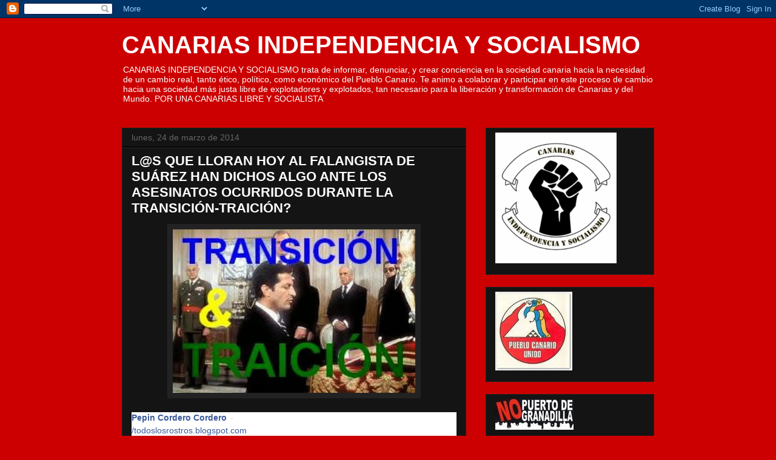

--- FILE ---
content_type: text/html; charset=UTF-8
request_url: https://simandos.blogspot.com/2014/03/
body_size: 53253
content:
<!DOCTYPE html>
<html class='v2' dir='ltr' lang='es'>
<head>
<link href='https://www.blogger.com/static/v1/widgets/335934321-css_bundle_v2.css' rel='stylesheet' type='text/css'/>
<meta content='width=1100' name='viewport'/>
<meta content='text/html; charset=UTF-8' http-equiv='Content-Type'/>
<meta content='blogger' name='generator'/>
<link href='https://simandos.blogspot.com/favicon.ico' rel='icon' type='image/x-icon'/>
<link href='http://simandos.blogspot.com/2014/03/' rel='canonical'/>
<link rel="alternate" type="application/atom+xml" title="CANARIAS INDEPENDENCIA Y SOCIALISMO - Atom" href="https://simandos.blogspot.com/feeds/posts/default" />
<link rel="alternate" type="application/rss+xml" title="CANARIAS INDEPENDENCIA Y SOCIALISMO - RSS" href="https://simandos.blogspot.com/feeds/posts/default?alt=rss" />
<link rel="service.post" type="application/atom+xml" title="CANARIAS INDEPENDENCIA Y SOCIALISMO - Atom" href="https://www.blogger.com/feeds/5230838498049934806/posts/default" />
<!--Can't find substitution for tag [blog.ieCssRetrofitLinks]-->
<meta content='http://simandos.blogspot.com/2014/03/' property='og:url'/>
<meta content='CANARIAS INDEPENDENCIA Y SOCIALISMO' property='og:title'/>
<meta content='CANARIAS INDEPENDENCIA Y SOCIALISMO trata  de informar, denunciar, y crear conciencia en la sociedad canaria hacia la necesidad de un cambio real, tanto ético, político, como económico del Pueblo Canario. Te animo a colaborar y participar en este proceso de cambio hacia una sociedad más justa libre de explotadores y explotados, tan necesario para la liberación y transformación de Canarias y del Mundo. 
POR UNA CANARIAS LIBRE Y SOCIALISTA' property='og:description'/>
<title>CANARIAS INDEPENDENCIA Y SOCIALISMO: marzo 2014</title>
<style id='page-skin-1' type='text/css'><!--
/*
-----------------------------------------------
Blogger Template Style
Name:     Awesome Inc.
Designer: Tina Chen
URL:      tinachen.org
----------------------------------------------- */
/* Content
----------------------------------------------- */
body {
font: normal normal 13px Arial, Tahoma, Helvetica, FreeSans, sans-serif;
color: #00ffc7;
background: #cc0000 none no-repeat scroll center center;
}
html body .content-outer {
min-width: 0;
max-width: 100%;
width: 100%;
}
a:link {
text-decoration: none;
color: #888888;
}
a:visited {
text-decoration: none;
color: #444444;
}
a:hover {
text-decoration: underline;
color: #cccccc;
}
.body-fauxcolumn-outer .cap-top {
position: absolute;
z-index: 1;
height: 276px;
width: 100%;
background: transparent none repeat-x scroll top left;
_background-image: none;
}
/* Columns
----------------------------------------------- */
.content-inner {
padding: 0;
}
.header-inner .section {
margin: 0 16px;
}
.tabs-inner .section {
margin: 0 16px;
}
.main-inner {
padding-top: 30px;
}
.main-inner .column-center-inner,
.main-inner .column-left-inner,
.main-inner .column-right-inner {
padding: 0 5px;
}
*+html body .main-inner .column-center-inner {
margin-top: -30px;
}
#layout .main-inner .column-center-inner {
margin-top: 0;
}
/* Header
----------------------------------------------- */
.header-outer {
margin: 0 0 0 0;
background: transparent none repeat scroll 0 0;
}
.Header h1 {
font: normal bold 40px Arial, Tahoma, Helvetica, FreeSans, sans-serif;
color: #ffffff;
text-shadow: 0 0 -1px #000000;
}
.Header h1 a {
color: #ffffff;
}
.Header .description {
font: normal normal 14px Arial, Tahoma, Helvetica, FreeSans, sans-serif;
color: #ffffff;
}
.header-inner .Header .titlewrapper,
.header-inner .Header .descriptionwrapper {
padding-left: 0;
padding-right: 0;
margin-bottom: 0;
}
.header-inner .Header .titlewrapper {
padding-top: 22px;
}
/* Tabs
----------------------------------------------- */
.tabs-outer {
overflow: hidden;
position: relative;
background: #141414 none repeat scroll 0 0;
}
#layout .tabs-outer {
overflow: visible;
}
.tabs-cap-top, .tabs-cap-bottom {
position: absolute;
width: 100%;
border-top: 1px solid #222222;
}
.tabs-cap-bottom {
bottom: 0;
}
.tabs-inner .widget li a {
display: inline-block;
margin: 0;
padding: .6em 1.5em;
font: normal bold 14px Arial, Tahoma, Helvetica, FreeSans, sans-serif;
color: #ffffff;
border-top: 1px solid #222222;
border-bottom: 1px solid #222222;
border-left: 1px solid #222222;
height: 16px;
line-height: 16px;
}
.tabs-inner .widget li:last-child a {
border-right: 1px solid #222222;
}
.tabs-inner .widget li.selected a, .tabs-inner .widget li a:hover {
background: #444444 none repeat-x scroll 0 -100px;
color: #ffffff;
}
/* Headings
----------------------------------------------- */
h2 {
font: normal bold 14px Arial, Tahoma, Helvetica, FreeSans, sans-serif;
color: #ffffff;
}
/* Widgets
----------------------------------------------- */
.main-inner .section {
margin: 0 27px;
padding: 0;
}
.main-inner .column-left-outer,
.main-inner .column-right-outer {
margin-top: 0;
}
#layout .main-inner .column-left-outer,
#layout .main-inner .column-right-outer {
margin-top: 0;
}
.main-inner .column-left-inner,
.main-inner .column-right-inner {
background: transparent none repeat 0 0;
-moz-box-shadow: 0 0 0 rgba(0, 0, 0, .2);
-webkit-box-shadow: 0 0 0 rgba(0, 0, 0, .2);
-goog-ms-box-shadow: 0 0 0 rgba(0, 0, 0, .2);
box-shadow: 0 0 0 rgba(0, 0, 0, .2);
-moz-border-radius: 0;
-webkit-border-radius: 0;
-goog-ms-border-radius: 0;
border-radius: 0;
}
#layout .main-inner .column-left-inner,
#layout .main-inner .column-right-inner {
margin-top: 0;
}
.sidebar .widget {
font: normal normal 14px Arial, Tahoma, Helvetica, FreeSans, sans-serif;
color: #ffffff;
}
.sidebar .widget a:link {
color: #888888;
}
.sidebar .widget a:visited {
color: #444444;
}
.sidebar .widget a:hover {
color: #cccccc;
}
.sidebar .widget h2 {
text-shadow: 0 0 -1px #000000;
}
.main-inner .widget {
background-color: #141414;
border: 1px solid #222222;
padding: 0 15px 15px;
margin: 20px -16px;
-moz-box-shadow: 0 0 0 rgba(0, 0, 0, .2);
-webkit-box-shadow: 0 0 0 rgba(0, 0, 0, .2);
-goog-ms-box-shadow: 0 0 0 rgba(0, 0, 0, .2);
box-shadow: 0 0 0 rgba(0, 0, 0, .2);
-moz-border-radius: 0;
-webkit-border-radius: 0;
-goog-ms-border-radius: 0;
border-radius: 0;
}
.main-inner .widget h2 {
margin: 0 -15px;
padding: .6em 15px .5em;
border-bottom: 1px solid #000000;
}
.footer-inner .widget h2 {
padding: 0 0 .4em;
border-bottom: 1px solid #000000;
}
.main-inner .widget h2 + div, .footer-inner .widget h2 + div {
border-top: 1px solid #222222;
padding-top: 8px;
}
.main-inner .widget .widget-content {
margin: 0 -15px;
padding: 7px 15px 0;
}
.main-inner .widget ul, .main-inner .widget #ArchiveList ul.flat {
margin: -8px -15px 0;
padding: 0;
list-style: none;
}
.main-inner .widget #ArchiveList {
margin: -8px 0 0;
}
.main-inner .widget ul li, .main-inner .widget #ArchiveList ul.flat li {
padding: .5em 15px;
text-indent: 0;
color: #666666;
border-top: 1px solid #222222;
border-bottom: 1px solid #000000;
}
.main-inner .widget #ArchiveList ul li {
padding-top: .25em;
padding-bottom: .25em;
}
.main-inner .widget ul li:first-child, .main-inner .widget #ArchiveList ul.flat li:first-child {
border-top: none;
}
.main-inner .widget ul li:last-child, .main-inner .widget #ArchiveList ul.flat li:last-child {
border-bottom: none;
}
.post-body {
position: relative;
}
.main-inner .widget .post-body ul {
padding: 0 2.5em;
margin: .5em 0;
list-style: disc;
}
.main-inner .widget .post-body ul li {
padding: 0.25em 0;
margin-bottom: .25em;
color: #00ffc7;
border: none;
}
.footer-inner .widget ul {
padding: 0;
list-style: none;
}
.widget .zippy {
color: #666666;
}
/* Posts
----------------------------------------------- */
body .main-inner .Blog {
padding: 0;
margin-bottom: 1em;
background-color: transparent;
border: none;
-moz-box-shadow: 0 0 0 rgba(0, 0, 0, 0);
-webkit-box-shadow: 0 0 0 rgba(0, 0, 0, 0);
-goog-ms-box-shadow: 0 0 0 rgba(0, 0, 0, 0);
box-shadow: 0 0 0 rgba(0, 0, 0, 0);
}
.main-inner .section:last-child .Blog:last-child {
padding: 0;
margin-bottom: 1em;
}
.main-inner .widget h2.date-header {
margin: 0 -15px 1px;
padding: 0 0 0 0;
font: normal normal 14px Arial, Tahoma, Helvetica, FreeSans, sans-serif;
color: #666666;
background: transparent none no-repeat scroll top left;
border-top: 0 solid #222222;
border-bottom: 1px solid #000000;
-moz-border-radius-topleft: 0;
-moz-border-radius-topright: 0;
-webkit-border-top-left-radius: 0;
-webkit-border-top-right-radius: 0;
border-top-left-radius: 0;
border-top-right-radius: 0;
position: static;
bottom: 100%;
right: 15px;
text-shadow: 0 0 -1px #000000;
}
.main-inner .widget h2.date-header span {
font: normal normal 14px Arial, Tahoma, Helvetica, FreeSans, sans-serif;
display: block;
padding: .5em 15px;
border-left: 0 solid #222222;
border-right: 0 solid #222222;
}
.date-outer {
position: relative;
margin: 30px 0 20px;
padding: 0 15px;
background-color: #141414;
border: 1px solid #222222;
-moz-box-shadow: 0 0 0 rgba(0, 0, 0, .2);
-webkit-box-shadow: 0 0 0 rgba(0, 0, 0, .2);
-goog-ms-box-shadow: 0 0 0 rgba(0, 0, 0, .2);
box-shadow: 0 0 0 rgba(0, 0, 0, .2);
-moz-border-radius: 0;
-webkit-border-radius: 0;
-goog-ms-border-radius: 0;
border-radius: 0;
}
.date-outer:first-child {
margin-top: 0;
}
.date-outer:last-child {
margin-bottom: 20px;
-moz-border-radius-bottomleft: 0;
-moz-border-radius-bottomright: 0;
-webkit-border-bottom-left-radius: 0;
-webkit-border-bottom-right-radius: 0;
-goog-ms-border-bottom-left-radius: 0;
-goog-ms-border-bottom-right-radius: 0;
border-bottom-left-radius: 0;
border-bottom-right-radius: 0;
}
.date-posts {
margin: 0 -15px;
padding: 0 15px;
clear: both;
}
.post-outer, .inline-ad {
border-top: 1px solid #222222;
margin: 0 -15px;
padding: 15px 15px;
}
.post-outer {
padding-bottom: 10px;
}
.post-outer:first-child {
padding-top: 0;
border-top: none;
}
.post-outer:last-child, .inline-ad:last-child {
border-bottom: none;
}
.post-body {
position: relative;
}
.post-body img {
padding: 8px;
background: #222222;
border: 1px solid transparent;
-moz-box-shadow: 0 0 0 rgba(0, 0, 0, .2);
-webkit-box-shadow: 0 0 0 rgba(0, 0, 0, .2);
box-shadow: 0 0 0 rgba(0, 0, 0, .2);
-moz-border-radius: 0;
-webkit-border-radius: 0;
border-radius: 0;
}
h3.post-title, h4 {
font: normal bold 22px Arial, Tahoma, Helvetica, FreeSans, sans-serif;
color: #ffffff;
}
h3.post-title a {
font: normal bold 22px Arial, Tahoma, Helvetica, FreeSans, sans-serif;
color: #ffffff;
}
h3.post-title a:hover {
color: #cccccc;
text-decoration: underline;
}
.post-header {
margin: 0 0 1em;
}
.post-body {
line-height: 1.4;
}
.post-outer h2 {
color: #00ffc7;
}
.post-footer {
margin: 1.5em 0 0;
}
#blog-pager {
padding: 15px;
font-size: 120%;
background-color: #141414;
border: 1px solid #222222;
-moz-box-shadow: 0 0 0 rgba(0, 0, 0, .2);
-webkit-box-shadow: 0 0 0 rgba(0, 0, 0, .2);
-goog-ms-box-shadow: 0 0 0 rgba(0, 0, 0, .2);
box-shadow: 0 0 0 rgba(0, 0, 0, .2);
-moz-border-radius: 0;
-webkit-border-radius: 0;
-goog-ms-border-radius: 0;
border-radius: 0;
-moz-border-radius-topleft: 0;
-moz-border-radius-topright: 0;
-webkit-border-top-left-radius: 0;
-webkit-border-top-right-radius: 0;
-goog-ms-border-top-left-radius: 0;
-goog-ms-border-top-right-radius: 0;
border-top-left-radius: 0;
border-top-right-radius-topright: 0;
margin-top: 1em;
}
.blog-feeds, .post-feeds {
margin: 1em 0;
text-align: center;
color: #ffffff;
}
.blog-feeds a, .post-feeds a {
color: #888888;
}
.blog-feeds a:visited, .post-feeds a:visited {
color: #444444;
}
.blog-feeds a:hover, .post-feeds a:hover {
color: #cccccc;
}
.post-outer .comments {
margin-top: 2em;
}
/* Comments
----------------------------------------------- */
.comments .comments-content .icon.blog-author {
background-repeat: no-repeat;
background-image: url([data-uri]);
}
.comments .comments-content .loadmore a {
border-top: 1px solid #222222;
border-bottom: 1px solid #222222;
}
.comments .continue {
border-top: 2px solid #222222;
}
/* Footer
----------------------------------------------- */
.footer-outer {
margin: -0 0 -1px;
padding: 0 0 0;
color: #ffffff;
overflow: hidden;
}
.footer-fauxborder-left {
border-top: 1px solid #222222;
background: #141414 none repeat scroll 0 0;
-moz-box-shadow: 0 0 0 rgba(0, 0, 0, .2);
-webkit-box-shadow: 0 0 0 rgba(0, 0, 0, .2);
-goog-ms-box-shadow: 0 0 0 rgba(0, 0, 0, .2);
box-shadow: 0 0 0 rgba(0, 0, 0, .2);
margin: 0 -0;
}
/* Mobile
----------------------------------------------- */
body.mobile {
background-size: auto;
}
.mobile .body-fauxcolumn-outer {
background: transparent none repeat scroll top left;
}
*+html body.mobile .main-inner .column-center-inner {
margin-top: 0;
}
.mobile .main-inner .widget {
padding: 0 0 15px;
}
.mobile .main-inner .widget h2 + div,
.mobile .footer-inner .widget h2 + div {
border-top: none;
padding-top: 0;
}
.mobile .footer-inner .widget h2 {
padding: 0.5em 0;
border-bottom: none;
}
.mobile .main-inner .widget .widget-content {
margin: 0;
padding: 7px 0 0;
}
.mobile .main-inner .widget ul,
.mobile .main-inner .widget #ArchiveList ul.flat {
margin: 0 -15px 0;
}
.mobile .main-inner .widget h2.date-header {
right: 0;
}
.mobile .date-header span {
padding: 0.4em 0;
}
.mobile .date-outer:first-child {
margin-bottom: 0;
border: 1px solid #222222;
-moz-border-radius-topleft: 0;
-moz-border-radius-topright: 0;
-webkit-border-top-left-radius: 0;
-webkit-border-top-right-radius: 0;
-goog-ms-border-top-left-radius: 0;
-goog-ms-border-top-right-radius: 0;
border-top-left-radius: 0;
border-top-right-radius: 0;
}
.mobile .date-outer {
border-color: #222222;
border-width: 0 1px 1px;
}
.mobile .date-outer:last-child {
margin-bottom: 0;
}
.mobile .main-inner {
padding: 0;
}
.mobile .header-inner .section {
margin: 0;
}
.mobile .post-outer, .mobile .inline-ad {
padding: 5px 0;
}
.mobile .tabs-inner .section {
margin: 0 10px;
}
.mobile .main-inner .widget h2 {
margin: 0;
padding: 0;
}
.mobile .main-inner .widget h2.date-header span {
padding: 0;
}
.mobile .main-inner .widget .widget-content {
margin: 0;
padding: 7px 0 0;
}
.mobile #blog-pager {
border: 1px solid transparent;
background: #141414 none repeat scroll 0 0;
}
.mobile .main-inner .column-left-inner,
.mobile .main-inner .column-right-inner {
background: transparent none repeat 0 0;
-moz-box-shadow: none;
-webkit-box-shadow: none;
-goog-ms-box-shadow: none;
box-shadow: none;
}
.mobile .date-posts {
margin: 0;
padding: 0;
}
.mobile .footer-fauxborder-left {
margin: 0;
border-top: inherit;
}
.mobile .main-inner .section:last-child .Blog:last-child {
margin-bottom: 0;
}
.mobile-index-contents {
color: #00ffc7;
}
.mobile .mobile-link-button {
background: #888888 none repeat scroll 0 0;
}
.mobile-link-button a:link, .mobile-link-button a:visited {
color: #ffffff;
}
.mobile .tabs-inner .PageList .widget-content {
background: transparent;
border-top: 1px solid;
border-color: #222222;
color: #ffffff;
}
.mobile .tabs-inner .PageList .widget-content .pagelist-arrow {
border-left: 1px solid #222222;
}

--></style>
<style id='template-skin-1' type='text/css'><!--
body {
min-width: 910px;
}
.content-outer, .content-fauxcolumn-outer, .region-inner {
min-width: 910px;
max-width: 910px;
_width: 910px;
}
.main-inner .columns {
padding-left: 0px;
padding-right: 310px;
}
.main-inner .fauxcolumn-center-outer {
left: 0px;
right: 310px;
/* IE6 does not respect left and right together */
_width: expression(this.parentNode.offsetWidth -
parseInt("0px") -
parseInt("310px") + 'px');
}
.main-inner .fauxcolumn-left-outer {
width: 0px;
}
.main-inner .fauxcolumn-right-outer {
width: 310px;
}
.main-inner .column-left-outer {
width: 0px;
right: 100%;
margin-left: -0px;
}
.main-inner .column-right-outer {
width: 310px;
margin-right: -310px;
}
#layout {
min-width: 0;
}
#layout .content-outer {
min-width: 0;
width: 800px;
}
#layout .region-inner {
min-width: 0;
width: auto;
}
body#layout div.add_widget {
padding: 8px;
}
body#layout div.add_widget a {
margin-left: 32px;
}
--></style>
<link href='https://www.blogger.com/dyn-css/authorization.css?targetBlogID=5230838498049934806&amp;zx=99bbda6d-578b-4dc8-afe6-a2713d7dba81' media='none' onload='if(media!=&#39;all&#39;)media=&#39;all&#39;' rel='stylesheet'/><noscript><link href='https://www.blogger.com/dyn-css/authorization.css?targetBlogID=5230838498049934806&amp;zx=99bbda6d-578b-4dc8-afe6-a2713d7dba81' rel='stylesheet'/></noscript>
<meta name='google-adsense-platform-account' content='ca-host-pub-1556223355139109'/>
<meta name='google-adsense-platform-domain' content='blogspot.com'/>

</head>
<body class='loading variant-dark'>
<div class='navbar section' id='navbar' name='Barra de navegación'><div class='widget Navbar' data-version='1' id='Navbar1'><script type="text/javascript">
    function setAttributeOnload(object, attribute, val) {
      if(window.addEventListener) {
        window.addEventListener('load',
          function(){ object[attribute] = val; }, false);
      } else {
        window.attachEvent('onload', function(){ object[attribute] = val; });
      }
    }
  </script>
<div id="navbar-iframe-container"></div>
<script type="text/javascript" src="https://apis.google.com/js/platform.js"></script>
<script type="text/javascript">
      gapi.load("gapi.iframes:gapi.iframes.style.bubble", function() {
        if (gapi.iframes && gapi.iframes.getContext) {
          gapi.iframes.getContext().openChild({
              url: 'https://www.blogger.com/navbar/5230838498049934806?origin\x3dhttps://simandos.blogspot.com',
              where: document.getElementById("navbar-iframe-container"),
              id: "navbar-iframe"
          });
        }
      });
    </script><script type="text/javascript">
(function() {
var script = document.createElement('script');
script.type = 'text/javascript';
script.src = '//pagead2.googlesyndication.com/pagead/js/google_top_exp.js';
var head = document.getElementsByTagName('head')[0];
if (head) {
head.appendChild(script);
}})();
</script>
</div></div>
<div class='body-fauxcolumns'>
<div class='fauxcolumn-outer body-fauxcolumn-outer'>
<div class='cap-top'>
<div class='cap-left'></div>
<div class='cap-right'></div>
</div>
<div class='fauxborder-left'>
<div class='fauxborder-right'></div>
<div class='fauxcolumn-inner'>
</div>
</div>
<div class='cap-bottom'>
<div class='cap-left'></div>
<div class='cap-right'></div>
</div>
</div>
</div>
<div class='content'>
<div class='content-fauxcolumns'>
<div class='fauxcolumn-outer content-fauxcolumn-outer'>
<div class='cap-top'>
<div class='cap-left'></div>
<div class='cap-right'></div>
</div>
<div class='fauxborder-left'>
<div class='fauxborder-right'></div>
<div class='fauxcolumn-inner'>
</div>
</div>
<div class='cap-bottom'>
<div class='cap-left'></div>
<div class='cap-right'></div>
</div>
</div>
</div>
<div class='content-outer'>
<div class='content-cap-top cap-top'>
<div class='cap-left'></div>
<div class='cap-right'></div>
</div>
<div class='fauxborder-left content-fauxborder-left'>
<div class='fauxborder-right content-fauxborder-right'></div>
<div class='content-inner'>
<header>
<div class='header-outer'>
<div class='header-cap-top cap-top'>
<div class='cap-left'></div>
<div class='cap-right'></div>
</div>
<div class='fauxborder-left header-fauxborder-left'>
<div class='fauxborder-right header-fauxborder-right'></div>
<div class='region-inner header-inner'>
<div class='header section' id='header' name='Cabecera'><div class='widget Header' data-version='1' id='Header1'>
<div id='header-inner'>
<div class='titlewrapper'>
<h1 class='title'>
<a href='https://simandos.blogspot.com/'>
CANARIAS INDEPENDENCIA Y SOCIALISMO
</a>
</h1>
</div>
<div class='descriptionwrapper'>
<p class='description'><span>CANARIAS INDEPENDENCIA Y SOCIALISMO trata  de informar, denunciar, y crear conciencia en la sociedad canaria hacia la necesidad de un cambio real, tanto ético, político, como económico del Pueblo Canario. Te animo a colaborar y participar en este proceso de cambio hacia una sociedad más justa libre de explotadores y explotados, tan necesario para la liberación y transformación de Canarias y del Mundo. 
POR UNA CANARIAS LIBRE Y SOCIALISTA</span></p>
</div>
</div>
</div></div>
</div>
</div>
<div class='header-cap-bottom cap-bottom'>
<div class='cap-left'></div>
<div class='cap-right'></div>
</div>
</div>
</header>
<div class='tabs-outer'>
<div class='tabs-cap-top cap-top'>
<div class='cap-left'></div>
<div class='cap-right'></div>
</div>
<div class='fauxborder-left tabs-fauxborder-left'>
<div class='fauxborder-right tabs-fauxborder-right'></div>
<div class='region-inner tabs-inner'>
<div class='tabs no-items section' id='crosscol' name='Multicolumnas'></div>
<div class='tabs no-items section' id='crosscol-overflow' name='Cross-Column 2'></div>
</div>
</div>
<div class='tabs-cap-bottom cap-bottom'>
<div class='cap-left'></div>
<div class='cap-right'></div>
</div>
</div>
<div class='main-outer'>
<div class='main-cap-top cap-top'>
<div class='cap-left'></div>
<div class='cap-right'></div>
</div>
<div class='fauxborder-left main-fauxborder-left'>
<div class='fauxborder-right main-fauxborder-right'></div>
<div class='region-inner main-inner'>
<div class='columns fauxcolumns'>
<div class='fauxcolumn-outer fauxcolumn-center-outer'>
<div class='cap-top'>
<div class='cap-left'></div>
<div class='cap-right'></div>
</div>
<div class='fauxborder-left'>
<div class='fauxborder-right'></div>
<div class='fauxcolumn-inner'>
</div>
</div>
<div class='cap-bottom'>
<div class='cap-left'></div>
<div class='cap-right'></div>
</div>
</div>
<div class='fauxcolumn-outer fauxcolumn-left-outer'>
<div class='cap-top'>
<div class='cap-left'></div>
<div class='cap-right'></div>
</div>
<div class='fauxborder-left'>
<div class='fauxborder-right'></div>
<div class='fauxcolumn-inner'>
</div>
</div>
<div class='cap-bottom'>
<div class='cap-left'></div>
<div class='cap-right'></div>
</div>
</div>
<div class='fauxcolumn-outer fauxcolumn-right-outer'>
<div class='cap-top'>
<div class='cap-left'></div>
<div class='cap-right'></div>
</div>
<div class='fauxborder-left'>
<div class='fauxborder-right'></div>
<div class='fauxcolumn-inner'>
</div>
</div>
<div class='cap-bottom'>
<div class='cap-left'></div>
<div class='cap-right'></div>
</div>
</div>
<!-- corrects IE6 width calculation -->
<div class='columns-inner'>
<div class='column-center-outer'>
<div class='column-center-inner'>
<div class='main section' id='main' name='Principal'><div class='widget Blog' data-version='1' id='Blog1'>
<div class='blog-posts hfeed'>

          <div class="date-outer">
        
<h2 class='date-header'><span>lunes, 24 de marzo de 2014</span></h2>

          <div class="date-posts">
        
<div class='post-outer'>
<div class='post hentry uncustomized-post-template' itemprop='blogPost' itemscope='itemscope' itemtype='http://schema.org/BlogPosting'>
<meta content='https://blogger.googleusercontent.com/img/b/R29vZ2xl/AVvXsEjiSYDmlpbWxiu3pvZ_uGNZ7-NKTkWJtnH22j3GLugvrIFD9Z8sv2AhlJlFooSaRwk00X7U7YeBy4gK3S-reaZycb6h7xFEmLvaV76DUsIubgRRQIlmDrpxdiJ__MoHqz_97_-TT0dhcfqC/s1600/1907596_772508752760429_1736262755_n.jpg' itemprop='image_url'/>
<meta content='5230838498049934806' itemprop='blogId'/>
<meta content='3463514457360263265' itemprop='postId'/>
<a name='3463514457360263265'></a>
<h3 class='post-title entry-title' itemprop='name'>
<a href='https://simandos.blogspot.com/2014/03/ls-que-lloran-hoy-al-falangista-de.html'>L@S QUE LLORAN HOY AL FALANGISTA DE SUÁREZ HAN DICHOS ALGO ANTE LOS ASESINATOS OCURRIDOS DURANTE LA TRANSICIÓN-TRAICIÓN?</a>
</h3>
<div class='post-header'>
<div class='post-header-line-1'></div>
</div>
<div class='post-body entry-content' id='post-body-3463514457360263265' itemprop='description articleBody'>
<div class="separator" style="clear: both; text-align: center;">
<a href="https://blogger.googleusercontent.com/img/b/R29vZ2xl/AVvXsEjiSYDmlpbWxiu3pvZ_uGNZ7-NKTkWJtnH22j3GLugvrIFD9Z8sv2AhlJlFooSaRwk00X7U7YeBy4gK3S-reaZycb6h7xFEmLvaV76DUsIubgRRQIlmDrpxdiJ__MoHqz_97_-TT0dhcfqC/s1600/1907596_772508752760429_1736262755_n.jpg" imageanchor="1" style="margin-left: 1em; margin-right: 1em;"><img border="0" height="270" src="https://blogger.googleusercontent.com/img/b/R29vZ2xl/AVvXsEjiSYDmlpbWxiu3pvZ_uGNZ7-NKTkWJtnH22j3GLugvrIFD9Z8sv2AhlJlFooSaRwk00X7U7YeBy4gK3S-reaZycb6h7xFEmLvaV76DUsIubgRRQIlmDrpxdiJ__MoHqz_97_-TT0dhcfqC/s1600/1907596_772508752760429_1736262755_n.jpg" width="400" /></a></div>
<br />
<div class="clearfix _5x46" style="background-color: white; color: #141823; font-family: Helvetica, Arial, 'lucida grande', tahoma, verdana, arial, sans-serif; font-size: 12px; line-height: 12.288000106811523px; margin-bottom: 11px; zoom: 1;">
<div class="_3dp _29k" style="display: table-cell; vertical-align: top; width: 10000px;">
<div class="_6a" style="display: inline-block;">
<div class="_6a _6b" style="display: inline-block; vertical-align: middle;">
<h5 class="_5pbw" data-ft="{&quot;tn&quot;:&quot;C&quot;}" style="color: #333333; font-size: 14px; font-weight: normal; line-height: 1.38; margin: 0px 0px 2px; padding: 0px 22px 0px 0px;">
<div class="fwn fcg" style="color: #898f9c;">
<span class="fcg"><span class="fwb" style="font-weight: bold;"><a class="profileLink" data-ft="{&quot;tn&quot;:&quot;l&quot;}" data-hovercard="/ajax/hovercard/user.php?id=100000039354356" href="https://www.facebook.com/pepin.corderocordero" style="color: #3b5998; cursor: pointer; text-decoration: none;">Pepin Cordero Cordero</a></span>&nbsp;</span><span style="font-size: 12px; line-height: 12.288000106811523px;">&nbsp;</span><span style="font-size: 12px; line-height: 12.288000106811523px;">&#183;</span><span style="font-size: 12px; line-height: 12.288000106811523px;">&nbsp;</span></div>
</h5>
<div class="_5pcp" style="color: #898f9c;">
<a href="http://todoslosrostros.blogspot.com.es/2014/03/las-victimas-de-la-transicion-durante.html" rel="nofollow" style="color: #3b5998; cursor: pointer; font-size: 14px; line-height: 19.31999969482422px; text-decoration: none;" target="_blank">/todoslosrostros.blogspot.com</a><a aria-label="Compartido con: Público" class="uiStreamPrivacy inlineBlock fbStreamPrivacy fbPrivacyAudienceIndicator _5pcq" data-hover="tooltip" href="https://www.facebook.com/pepin.corderocordero/posts/772522779425693:0#" id="u_0_1g" role="button" style="color: #898f9c; cursor: pointer; display: inline-block; text-decoration: none; zoom: 1;"><i class="lock img sp_5bj5js sx_25f2b2" style="background-image: url(https://fbstatic-a.akamaihd.net/rsrc.php/v2/y8/r/El_OxcVjmNE.png); background-position: -197px -25px; background-repeat: no-repeat no-repeat; background-size: auto; bottom: -1px; display: inline-block; height: 12px; margin-bottom: -5px; position: relative; vertical-align: top; width: 12px;"></i></a></div>
</div>
</div>
</div>
</div>
<div class="mbs _5pbx userContent" data-ft="{&quot;tn&quot;:&quot;K&quot;}" style="background-color: white; color: #141823; font-family: Helvetica, Arial, 'lucida grande', tahoma, verdana, arial, sans-serif; font-size: 14px; line-height: 1.38; margin-bottom: 5px;">
<div style="margin-bottom: 6px;">
L@S QUE LLORAN HOY AL FALANGISTA DE SUÁREZ HAN DICHOS ALGO ANTE LOS ASESINATOS OCURRIDOS DURANTE LA TRANSICIÓN-TRAICIÓN?</div>
<div style="margin-bottom: 6px; margin-top: 6px;">
Las Víctimas de la Transición durante el mandato de Adolfo Suárez</div>
<div style="margin-bottom: 6px; margin-top: 6px;">
Ha muerto Adolfo Suárez. Todo se deshacen en elaborar emocionados panegíricos por su trayectoria al servicio de la Transición.</div>
<div style="margin-bottom: 6px; margin-top: 6px;">
Pero la memoria de algunos de nosotros, aunque débil, no olvida los nombres y apellidos de tod@s aquell@s asesinados por la intervención de la Policía y la Guardia Civil que estaban a las órdenes del Presidente del Gobierno, y por la actuación aparentemente descontrolada pero conocida, tolerada, orquestada o no perseguida desde su Gobierno, de grupos de ultraderecha de Fuerza Nueva, Batallón Vasco Español, Triple A..., en muchos casos dirigidos o integrados por funcionarios policiales en activo y al servicio del Estado.</div>
<div style="margin-bottom: 6px; margin-top: 6px;">
Hoy, día en el que Suárez es hagiografiado por tirios y troyanos, y su familia es condolida mancomunadamente, se me antoja que el mejor homenaje que podemos hacer a la Democracia y al Pueblo es recordar el nombre de los asesinados bajo su nefasto mandato, durante el que además los viejos y no tan viejos asesinos franquistas fueron amnistiados por Ley y los nuevos verdugos ultraderechistas cabalgaron desbocados a lomos de la Impunidad más criminal y desvergonzada.</div>
<div style="margin-bottom: 6px; margin-top: 6px;">
Sus víctimas, por las que sigo guardando luto, fueron:</div>
<div style="margin-bottom: 6px; margin-top: 6px;">
9 de Julio de 1976, Santurtzi:<br />NORMI MENTXAKA (asesinada por paramilitares ultraderechistas)</div>
<div style="margin-bottom: 6px; margin-top: 6px;">
14 de Agosto de 1976, Almeria:<br />JAVIER VERDEJO (muerto por la actuación policial / militar)</div>
<div style="margin-bottom: 6px; margin-top: 6px;">
8 de Septiembre de 1976, Hondarribia:<br />JOSU ZABALA (muerto por la actuación policial / militar)</div>
<div style="margin-bottom: 6px; margin-top: 6px;">
22 de Septiembre de 1976, Tenerife:<br />BARTOLOME GARCIA LORENZO (muerto por la actuación policial / militar)</div>
<div style="margin-bottom: 6px; margin-top: 6px;">
27 de Septiembre de 1976, Madrid:<br />CARLOS GONZALEZ MARTINEZ (asesinado por paramilitares ultraderechistas)</div>
<div style="margin-bottom: 6px; margin-top: 6px;">
10 de Octubre de 1976, Burlata:<br />FRANCISCO JAVIER ALONSO (muerto por la actuación policial / militar)</div>
<div style="margin-bottom: 6px; margin-top: 6px;">
28 de Noviembre de 1976, Doneztebe:<br />SANTIAGO NAVAS (muerto por la actuación policial / militar)<br />JOSE JAVIER NUIN (muerto por la actuación policial / militar)</div>
<div style="margin-bottom: 6px; margin-top: 6px;">
15 de Diciembre de 1976, Madrid:<br />ANGEL ALMAZAN LUNA (muerto por la actuación policial / militar)</div>
<div style="margin-bottom: 6px; margin-top: 6px;">
7 de Enero de 1977, Chirivella (Valencia):<br />JOSÉ VICENTE CASABANY (muerto por la actuación policial / militar)</div>
<div style="margin-bottom: 6px; margin-top: 6px;">
23 de Enero de 1977, Madrid:<br />ARTURO RUIZ (asesinado por paramilitares ultraderechistas)</div>
<div style="margin-bottom: 6px; margin-top: 6px;">
24 de Enero de 1977, Madrid:<br />MARÍA LUZ NAJERA (muerto por la actuación policial / militar)<br />FRANCISCO JAVIER SAUQUILLO (asesinado por paramilitares ultraderechistas)<br />LUIS JAVIER BENAVIDES (asesinado por paramilitares ultraderechistas)<br />SERAFIN HOLGADO (asesinado por paramilitares ultraderechistas)<br />ENRIQUE VALDEVIRA (asesinado por paramilitares ultraderechistas)<br />ANGEL RODRIGUEZ (asesinado por paramilitares ultraderechistas)</div>
<div style="margin-bottom: 6px; margin-top: 6px;">
24 de Febrero de 1977, Cartagena (Murcia):<br />FRANCISCO EGEA (muerto por la actuación policial / militar)</div>
<div style="margin-bottom: 6px; margin-top: 6px;">
8 de Marzo de 1977, Itsaso:<br />SEBASTIAN GOIKOETXEA (emboscada policial / tiroteo)<br />NIKOLAS MENDIZABAL (emboscada policial / tiroteo)</div>
<div style="margin-bottom: 6px; margin-top: 6px;">
13 de Marzo de 1977, Donostia:<br />JOSÉ LUIS ARISTIZABAL (muerto por la actuación policial / militar)</div>
<div style="margin-bottom: 6px; margin-top: 6px;">
20 de Marzo de 1977, Barcelona:<br />ANGEL MARTIN PEREZ (asesinado por paramilitares ultraderechistas)</div>
<div style="margin-bottom: 6px; margin-top: 6px;">
30 de Marzo de 1977, Donostia:<br />ISIDRO SUSPERREGI (muerto por la actuación policial / militar)</div>
<div style="margin-bottom: 6px; margin-top: 6px;">
12 de Mayo de 1977, Orereta:<br />RAFAEL GOMEZ JAUREGI (muerto por la actuación policial / militar)</div>
<div style="margin-bottom: 6px; margin-top: 6px;">
13 de Mayo de 1977, Iruñea-Pamplona:<br />JOSE LUIS CANO PÉREZ (muerto por la actuación policial / militar)</div>
<div style="margin-bottom: 6px; margin-top: 6px;">
14 de Mayo de 1977, Ortuella / Bilbao:<br />MANUEL FUENTES MESA (muerto por la actuación policial / militar)<br />FRANCISCO JAVIER NUÑEZ (asesinado por paramilitares ultraderechistas)</div>
<div style="margin-bottom: 6px; margin-top: 6px;">
24 de Mayo de 1977, Orereta:<br />GREGORIO MARITXALAR (muerto por la actuación policial / militar)</div>
<div style="margin-bottom: 6px; margin-top: 6px;">
16 de Septiembre de 1977, Barcelona:<br />GUSTAVO FRECHER SOLANA (muerto en actuación policial por disparo de bala de goma).</div>
<div style="margin-bottom: 6px; margin-top: 6px;">
20 de Septiembre de 1977, Madrid:<br />JUAN PEÑALVER SANDOVAL (asesinado por paramilitares ultraderechistas)</div>
<div style="margin-bottom: 6px; margin-top: 6px;">
6 de Octubre de 1977, Alicante:<br />MIQUEL GRAU (asesinado por paramilitares ultraderechistas)</div>
<div style="margin-bottom: 6px; margin-top: 6px;">
7 de Octubre de 1977, Andoain:<br />DAVID SALVADOR (asesinado por paramilitares ultraderechistas)</div>
<div style="margin-bottom: 6px; margin-top: 6px;">
14 de Octubre de 1977, Lutxana:<br />GONZALO PEQUEÑO (muerto por la actuación policial / militar)</div>
<div style="margin-bottom: 6px; margin-top: 6px;">
4 de Diciembre de 1977, Málaga:<br />MANUEL JOSÉ GARCIA CAPARROS (muerto por la actuación policial / militar)</div>
<div style="margin-bottom: 6px; margin-top: 6px;">
13 de Diciembre de 1977, Tenerife:<br />JAVIER FERNANDEZ QUESADA (muerto por la actuación policial / militar)</div>
<div style="margin-bottom: 6px; margin-top: 6px;">
4 de Enero de 1978, Sevilla:<br />FRANCISCO RODRIGUEZ LEDESMA (muerto por la actuación policial / militar)</div>
<div style="margin-bottom: 6px; margin-top: 6px;">
11 de Enero de 1978, Iruñea-Pamplona:<br />JOKIN PEREZ DE VIÑASPRE TXURRUKA (muerto por la actuación policial / militar)<br />XEFE SARASOLA ARREGI (muerto por la actuación policial / militar)</div>
<div style="margin-bottom: 6px; margin-top: 6px;">
14 de Enero de 1978, Basurto:<br />DAVID ALVAREZ PEÑA (muerto por la actuación policial / militar)</div>
<div style="margin-bottom: 6px; margin-top: 6px;">
24 de Enero de 1978, Arrigorriaga:<br />EFREN TORRES ABRISKETA (muerto por la actuación policial / militar)</div>
<div style="margin-bottom: 6px; margin-top: 6px;">
14 de Marzo de 1978, Prisión de Carabanchel:<br />AGUSTÍN RUEDA (muerto por la actuación policial / militar)</div>
<div style="margin-bottom: 6px; margin-top: 6px;">
21 de Abril de 1978, Vigo:<br />ELVIRA PARCERO (muerto por la actuación policial / militar)</div>
<div style="margin-bottom: 6px; margin-top: 6px;">
5 de Mayo de 1978, Soria:<br />JOSÉ LUIS ESCRIBANO (muerto por la actuación policial / militar)</div>
<div style="margin-bottom: 6px; margin-top: 6px;">
11 de Mayo de 1978, Gernika:<br />ALBERTO GARCÍA &#8220;RUSO&#8221; (muerto por la actuación policial / militar)<br />JESUS MARIA ARRAZOLA &#8220;TXIKI&#8221; (muerto por la actuación policial / militar)</div>
<div style="margin-bottom: 6px; margin-top: 6px;">
24 de Mayo de 1978, Irun:<br />MARTIN MERKELANZ (asesinado por paramilitares ultraderechistas)</div>
<div style="margin-bottom: 6px; margin-top: 6px;">
24 de Junio de 1978, Apatamonasterio:<br />JOSE EMILIO FERNANDEZ PEREZ (muerto por la actuación policial / militar)</div>
<div style="margin-bottom: 6px; margin-top: 6px;">
26 de Junio de 1978, Sestao:<br />FELIPE CARRO (muerto por la actuación policial / militar)</div>
<div style="margin-bottom: 6px; margin-top: 6px;">
2 de Julio de 1978, Donibane-Lohitzune:<br />AGURTZANE ARREGI (asesinada por paramilitares ultraderechistas)</div>
<div style="margin-bottom: 6px; margin-top: 6px;">
8 de Julio de 1978, Iruñea-Pamplona:<br />GERMAN RODRIGUEZ (muerto por la actuación policial / militar)</div>
<div style="margin-bottom: 6px; margin-top: 6px;">
11 de Julio de 1978, Donostia:<br />JOSEBA BARANDIARAN (muerto por la actuación policial / militar)</div>
<div style="margin-bottom: 6px; margin-top: 6px;">
11 de Septiembre de 1978, Barcelona:<br />GUSTAVO MUÑOZ DE BUSTILLO (muerto por la actuación policial / militar)</div>
<div style="margin-bottom: 6px; margin-top: 6px;">
27 de Septiembre de 1978, Sevilla:<br />MANUEL MEDINA AYALA (asesinado por paramilitares ultraderechistas)</div>
<div style="margin-bottom: 6px; margin-top: 6px;">
30 de Octubre de 1978, Madrid:<br />ANDRES FRAGUAS (asesinado por paramilitares ultraderechistas)</div>
<div style="margin-bottom: 6px; margin-top: 6px;">
8 de Noviembre de 1978, Bilbao:<br />RICARDO GOMEZ GOIKOETXEA (muerto por la actuación policial / militar)</div>
<div style="margin-bottom: 6px; margin-top: 6px;">
15 de Noviembre de 1978, Arrasate:<br />JOSE MARIA ITURRIOZ (muerto por la actuación policial / militar)<br />ROBERTO ARANBURU (muerto por la actuación policial / militar)<br />EMILIA LARREA (muerto por la actuación policial / militar)</div>
<div style="margin-bottom: 6px; margin-top: 6px;">
21 de Diciembre de 1978, Angelu:<br />JOSE MIGUEL BEÑARAN &#8220;ARGALA&#8221; (asesinado por paramilitares ultraderechistas)</div>
<div style="margin-bottom: 6px; margin-top: 6px;">
4 DE MARZO de 1979, PARLA<br />URSINO GALLEGO, de 14 años (muerto en actuación policial por disparo de bala de goma).20 DE ABRIL de 1979, MADRID<br />JUAN CARLOS DELGADO DE CODES (Asesinado por la espalda cuando sale de la estación de Lavapies por policías)</div>
<div style="margin-bottom: 6px; margin-top: 6px;">
29 DE Abrid le 1979, MADRID<br />ANDRÉS GARCÍA ,18 años (apuñalado por ultraderechista cuando salía del cine)</div>
<div style="margin-bottom: 6px; margin-top: 6px;">
3 DE JUNIO de 1979, TUDELA<br />GLADIS DEL ESTAL (Le dispara un guardia civil a bocajarro mientras permanece sentada en una concentración contra las centrales nucleares en Tudela)</div>
<div style="margin-bottom: 6px; margin-top: 6px;">
6 DE JUNIO de 1979, ANDOAÍN<br />JOSÉ RAMÓN ANSA ETXEBARRÍA (Secuestrado y asesinado por el Batallón Vasco Español)</div>
<div style="margin-bottom: 6px; margin-top: 6px;">
10 DE JUNIO de 1979, RENTERÍA<br />VICENTE VADILLO (Muere por disparos de un policía de paisano)</div>
<div style="margin-bottom: 6px; margin-top: 6px;">
28 DE JUNIO de 1979, PARÍS<br />JAVIER MARTÍ EIZAGUIRRE (miembro del PCE asesinado en París por el Batallón Vasco Español)<br />AURELIO FERNÁNDEZ CARIO (miembro del PCE asesinado en París por el Batallón Vasco Español)</div>
<div style="margin-bottom: 6px; margin-top: 6px;">
29 DE JUNIO de 1979, VALENCIA<br />VALENTÍN GONZÁLEZ RAMÍREZ (Muerto por una pelota de goma que le dispara a bocajarro un policía durante una huelga al ir a defender a su padre que le estaban apaleando)</div>
<div style="margin-bottom: 6px; margin-top: 6px;">
15 DE JULIO de 1979, MADRID<br />SALOMÉ ALONSO VARELA (Muere al explotar una bomba puesta por la extrema derecha en el bar &#8220;el Parnasillo&#8221; de Malasaña)</div>
<div style="margin-bottom: 6px; margin-top: 6px;">
2 DE AGOSTO de 1979, FRANCIA<br />JUAN JOSÉ LOPATEGUI CARRASCO (asesinado por el Batallón Vasco Español).</div>
<div style="margin-bottom: 6px; margin-top: 6px;">
14 DE AGOSTO de 1979, MONFORTE DE LEMOS<br />EMILIO FERNÁNDEZ CASTRO (muere tras ser apaleado por la policía tras incidentes en unas fiestas patronales).</div>
<div style="margin-bottom: 6px; margin-top: 6px;">
31 DE AGOSTO de 1979, ARGANDA<br />JOSÉ PRUDENCIO GARCÍA (asesinado en Arganda por un ultraderechista).</div>
<div style="margin-bottom: 6px; margin-top: 6px;">
1 DE SEPTIEMBRE de 1979, SAN SEBASTIÁN<br />IGNACIO QUIJERA (muere por disparos de un policía en una manifestación pro-refugiados vascos)</div>
<div style="margin-bottom: 6px; margin-top: 6px;">
2 DE SEPTIEMBRE de 1979<br />LISARDO CANO, de 16 años (muere por disparos de la policia en una manifestación en protesta por la muerte de Ignacio Quijera).</div>
<div style="margin-bottom: 6px; margin-top: 6px;">
3 DE SEPTIEMBRE de 1979. BIARRITZ<br />PERICO ELIZARÁN</div>
<div style="margin-bottom: 6px; margin-top: 6px;">
13 DE SEPTIEMBRE de 1979, MADRID<br />JOSÉ LUIS ALCAZO (muerto por golpes de bate de béisbol en el Retiro por jóvenes de Fuerza Nueva).</div>
<div style="margin-bottom: 6px; margin-top: 6px;">
20 DE SEPTIEMBRE de 1979, OVIEDO<br />VALERIANO MARTÍNEZ PÉREZ (muere de un disparo de la Policía contra un piquete en una huelga del transporte).</div>
<div style="margin-bottom: 6px; margin-top: 6px;">
8 DE DICIEMBRE de 1979, VALLADOLID<br />MANUEL ALVÁREZ BLANCO, jubilado (muerto por incendio provocado en la sede del Movimiento Comunista (MC) de Valladolid por un grupo fascista).<br />VICTORIA ARRANZ (muerto por incendio provocado en la sede del Movimiento Comunista (MC) de Valladolid por un grupo fascista).</div>
<div style="margin-bottom: 6px; margin-top: 6px;">
13 DE DICIEMBRE de 1979, MADRID<br />JOSÉ LUIS MONTAÑÉS GIL (muerto por disparos de la policía contra una manifestación estudiantil)<br />EMILIO MARTÍNEZ MENÉNDEZ GIL (muerto por disparos de la policía contra una manifestación estudiantil).</div>
<div style="margin-bottom: 6px; margin-top: 6px;">
25 DE DICIEMBRE de 1979, HERNANI<br />JUAN LUIS ZABALETA CARRASCO (asesinado por el Batallón Vasco Español).</div>
<div style="margin-bottom: 6px; margin-top: 6px;">
8 DE ENERO de 1980, SAGRÓNIZ<br />ANA TERESA BARROETA, 19 años (violada y apuñalada por el Batallón Vasco Español).</div>
<div style="margin-bottom: 6px; margin-top: 6px;">
15 DE ENERO de 1980<br />LIBORIA ARAN GOMEZ (asesinado por el Batallón Vasco Español en el bar Aldana de Baracaldo).<br />MANUEL SANTA COLOMA (asesinado por el Batallón Vasco Español en el bar Aldana de Baracaldo).<br />MARIA PAZ ARMIÑO (asesinado por el Batallón Vasco Español en el bar Aldana de Baracaldo).<br />PACIFICO FICA ZULOAGA (asesinado por el Batallón Vasco Español en el bar Aldana de Baracaldo).</div>
<div style="margin-bottom: 6px; margin-top: 6px;">
15 DE ENERO de 1980<br />CARLOS SALDISE CORTA (asesinado por los "Grupos Armados Españoles").</div>
<div style="margin-bottom: 6px; margin-top: 6px;">
1 DE FEBRERO de 1980, MADRID<br />YOLANDA GONZÁLEZ MARTÍN (Secuestrada y asesinada por Emilio Hellín, militante de extrema derecha)</div>
<div style="margin-bottom: 6px; margin-top: 6px;">
2 DE FEBRERO de 1980<br />JESUS MARIA ZUBIKARAI BADIOLA (asesinado a tiros por el Batallón Vasco Español).</div>
<div style="margin-bottom: 6px; margin-top: 6px;">
10 DE FEBRERO de 1980, MADRID<br />VICENTE CUERVO CALVO (asesinado por disparos de ultraderechistas).</div>
<div style="margin-bottom: 6px; margin-top: 6px;">
28 DE MARZO de 1980, MADRID<br />JORGE CABALLERO SÁNCHEZ (asesinado por miembros de ultraderecha a la salida del cine).</div>
<div style="margin-bottom: 6px; margin-top: 6px;">
19 DE ABRIL de 1980, HERNANI<br />FELIPE SAGARNE ORMAZÁBAL (asesinado por el Batallón Vasco Español).</div>
<div style="margin-bottom: 6px; margin-top: 6px;">
1 DE MAYO de 1980, MADRID<br />ARTURO PAJUELO RUBIO (asesinado por miembros de Fuerza Nueva tras una manifestación).</div>
<div style="margin-bottom: 6px; margin-top: 6px;">
6 DE MAYO de 1980, MADRID<br />JUAN CARLOS GARCÍA PÉREZ (muerto de un disparo en el asalto al Bar &#8220;San bao&#8221; de Madrid por grupos de ultraderecha.)</div>
<div style="margin-bottom: 6px; margin-top: 6px;">
8 DE MAYO de 1980, SAN SEBASTIAN<br />MARIA JOSE BRAVO DEL BARRIO, 17 años (secuestrada, violada y asesinada por el Batallón Vasco Español).</div>
<div style="margin-bottom: 6px; margin-top: 6px;">
23 DE JULIO de 1980, BILBAO<br />MARIA CONTRERAS, de 17 años, embarazada de 9 meses (muere por bomba de la Triple A contra la guarderia Iturriaga).<br />ANTONIO CONTRERAS, de 12 años (muere por bomba de la Triple A contra la guarderia Iturriaga).<br />ANASTASIO LEAL, (muere por bomba de la Triple A contra la guarderia Iturriaga).</div>
<div style="margin-bottom: 6px; margin-top: 6px;">
28 AGOSTO de 1980, IRÚN<br />JESUS MARÍA ETXEBESTE (asesinado a tiros por el Batallón Vasco Español).</div>
<div style="margin-bottom: 6px; margin-top: 6px;">
30 DE AGOSTO de 1980, ONDARROA<br />ÁNGEL ECHANIZ (militante de HB, asesinado en su bar).</div>
<div style="margin-bottom: 6px; margin-top: 6px;">
6 DE SEPTIEMBRE de 1980, MADRID<br />JOSÉ ESPAÑA VIVAS (muere un día después de ser detenido por la Policía y preso en la Dirección General de Seguridad).</div>
<div style="margin-bottom: 6px; margin-top: 6px;">
7 DE SEPTIEMBRE de 1980, OVIEDO<br />MIGUEL ARBELAIZ ETXEBARRÍA ETXEBESTE (asesinado a tiros por el Batallón Vasco Español).<br />LUIS MARÍA ELIZONDO ARRIETA ETXEBESTE (asesinado a tiros por el Batallón Vasco Español).</div>
<div style="margin-bottom: 6px; margin-top: 6px;">
14 DE NOVIEMBRE de 1980, HERNANI<br />JOAQUÍN ANTIMASVERAS (asesinado a tiros por el Batallón Vasco Español).</div>
<div style="margin-bottom: 6px; margin-top: 6px;">
14 DE NOVIEMBRE de 1980, CARACAS<br />JOAQUÍN ALFONSO ECHEVARRÍA (asesinado por bomba del Batallón Vasco Español).<br />ESPERANZA ARANA (asesinado por bomba del Batallón Vasco Español).</div>
<div style="margin-bottom: 6px; margin-top: 6px;">
23 DE NOVIEMBRE de 1980, HENDAYA<br />JEAN PIERRE HARAMENDI (asesinado a tiros por el Batallón Vasco Español).<br />JOSÉ KAMIO (asesinado a tiros por el Batallón Vasco Español).</div>
<div style="margin-bottom: 6px; margin-top: 6px;">
30 DE NOVIEMBRE, BARCELONA<br />JUANA CASO (asesinado por ultraderechistas de Fuerza Nueva).<br />JOSÉ MUÑOZ (asesinado por ultraderechistas de Fuerza Nueva).</div>
<div style="margin-bottom: 6px; margin-top: 6px;">
30 DE DICIEMBRE de 1980, VALENCIA<br />FRANCISCO JOSÉ RODRÍGUEZ LÓPEZ (asesinado por ultraderechistas).</div>
<div style="display: inline; margin-top: 6px;">
Descansen en paz y que las tierra les sea leve. Algun@s nunca les olvidaremos.<br />Publicado por Paco de Jerez en domingo, marzo 23, 2014<br /><a href="http://todoslosrostros.blogspot.com.es/2014/03/las-victimas-de-la-transicion-durante.html" rel="nofollow" style="color: #3b5998; cursor: pointer; text-decoration: none;" target="_blank">http://todoslosrostros.blogspot.com.es/2014/03/las-victimas-de-la-transicion-durante.html</a></div>
</div>
<div style='clear: both;'></div>
</div>
<div class='post-footer'>
<div class='post-footer-line post-footer-line-1'>
<span class='post-author vcard'>
Publicado por
<span class='fn' itemprop='author' itemscope='itemscope' itemtype='http://schema.org/Person'>
<meta content='https://www.blogger.com/profile/08662702003252742912' itemprop='url'/>
<a class='g-profile' href='https://www.blogger.com/profile/08662702003252742912' rel='author' title='author profile'>
<span itemprop='name'>simandos</span>
</a>
</span>
</span>
<span class='post-timestamp'>
en
<meta content='http://simandos.blogspot.com/2014/03/ls-que-lloran-hoy-al-falangista-de.html' itemprop='url'/>
<a class='timestamp-link' href='https://simandos.blogspot.com/2014/03/ls-que-lloran-hoy-al-falangista-de.html' rel='bookmark' title='permanent link'><abbr class='published' itemprop='datePublished' title='2014-03-24T13:29:00-07:00'>13:29</abbr></a>
</span>
<span class='post-comment-link'>
</span>
<span class='post-icons'>
<span class='item-control blog-admin pid-518749700'>
<a href='https://www.blogger.com/post-edit.g?blogID=5230838498049934806&postID=3463514457360263265&from=pencil' title='Editar entrada'>
<img alt='' class='icon-action' height='18' src='https://resources.blogblog.com/img/icon18_edit_allbkg.gif' width='18'/>
</a>
</span>
</span>
<div class='post-share-buttons goog-inline-block'>
<a class='goog-inline-block share-button sb-email' href='https://www.blogger.com/share-post.g?blogID=5230838498049934806&postID=3463514457360263265&target=email' target='_blank' title='Enviar por correo electrónico'><span class='share-button-link-text'>Enviar por correo electrónico</span></a><a class='goog-inline-block share-button sb-blog' href='https://www.blogger.com/share-post.g?blogID=5230838498049934806&postID=3463514457360263265&target=blog' onclick='window.open(this.href, "_blank", "height=270,width=475"); return false;' target='_blank' title='Escribe un blog'><span class='share-button-link-text'>Escribe un blog</span></a><a class='goog-inline-block share-button sb-twitter' href='https://www.blogger.com/share-post.g?blogID=5230838498049934806&postID=3463514457360263265&target=twitter' target='_blank' title='Compartir en X'><span class='share-button-link-text'>Compartir en X</span></a><a class='goog-inline-block share-button sb-facebook' href='https://www.blogger.com/share-post.g?blogID=5230838498049934806&postID=3463514457360263265&target=facebook' onclick='window.open(this.href, "_blank", "height=430,width=640"); return false;' target='_blank' title='Compartir con Facebook'><span class='share-button-link-text'>Compartir con Facebook</span></a><a class='goog-inline-block share-button sb-pinterest' href='https://www.blogger.com/share-post.g?blogID=5230838498049934806&postID=3463514457360263265&target=pinterest' target='_blank' title='Compartir en Pinterest'><span class='share-button-link-text'>Compartir en Pinterest</span></a>
</div>
</div>
<div class='post-footer-line post-footer-line-2'>
<span class='post-labels'>
</span>
</div>
<div class='post-footer-line post-footer-line-3'>
<span class='post-location'>
</span>
</div>
</div>
</div>
</div>
<div class='post-outer'>
<div class='post hentry uncustomized-post-template' itemprop='blogPost' itemscope='itemscope' itemtype='http://schema.org/BlogPosting'>
<meta content='https://blogger.googleusercontent.com/img/b/R29vZ2xl/AVvXsEisi8VYPswUKqS7-Oir0duvWNWFBkdxlyZhLhDg1doxm9MitOzwPS6ggATY3k6zS5BAyjo-N2XjLhRsgdoL5pUFOwDAIz75hpXW6mKf-H3SP7qDMgqw5JpDe2PKv6_zU5OKXI5_1Cf0pbxH/s1600/1458541_10201615979750160_698068627_n.jpg' itemprop='image_url'/>
<meta content='5230838498049934806' itemprop='blogId'/>
<meta content='347443706634810103' itemprop='postId'/>
<a name='347443706634810103'></a>
<h3 class='post-title entry-title' itemprop='name'>
<a href='https://simandos.blogspot.com/2014/03/adolfo-suarez-y-la-llamada-transicion.html'> Adolfo Suárez y la llamada &#8220;transición&#8221;</a>
</h3>
<div class='post-header'>
<div class='post-header-line-1'></div>
</div>
<div class='post-body entry-content' id='post-body-347443706634810103' itemprop='description articleBody'>
<div class="separator" style="clear: both; text-align: center;">
<a href="https://blogger.googleusercontent.com/img/b/R29vZ2xl/AVvXsEisi8VYPswUKqS7-Oir0duvWNWFBkdxlyZhLhDg1doxm9MitOzwPS6ggATY3k6zS5BAyjo-N2XjLhRsgdoL5pUFOwDAIz75hpXW6mKf-H3SP7qDMgqw5JpDe2PKv6_zU5OKXI5_1Cf0pbxH/s1600/1458541_10201615979750160_698068627_n.jpg" imageanchor="1" style="margin-left: 1em; margin-right: 1em;"><img border="0" height="266" src="https://blogger.googleusercontent.com/img/b/R29vZ2xl/AVvXsEisi8VYPswUKqS7-Oir0duvWNWFBkdxlyZhLhDg1doxm9MitOzwPS6ggATY3k6zS5BAyjo-N2XjLhRsgdoL5pUFOwDAIz75hpXW6mKf-H3SP7qDMgqw5JpDe2PKv6_zU5OKXI5_1Cf0pbxH/s1600/1458541_10201615979750160_698068627_n.jpg" width="400" /></a></div>
<div class="MsoNormal">
José Luis Valdés<br />
<br />
Da lástima y pena, no entiendo como la gente actúan como
borregos y se dejan manipular por los medios de comunicación al servicio del
sistema. La realidad es: Lo que paso en el Estado Español fue idéntico a lo que
ha pasado hace poco con Hosni Mubarak en Egipto&nbsp;
y las llamadas "revoluciones verdes". Cuando un sistema y
gobernantes están en crisis, a punto de caer, intervienen los poderes fácticos
y el imperialismo yankee a través de la CIA para cambiarle de maquillaje al
sistema con la intención de que nada cambie, y que los poderes económicos
continué en manos de los oligarcas. <o:p></o:p></div>
<div class="MsoNormal">
El régimen franquista se encontraba agotado; las fuerzas de
oposición clara eran de izquierdas, las clases populares exigía un cambio. Primero:
Franco proclamo un sucesor de acuerdo con los intereses del imperialismo, luego,
el régimen eligió un intermediario acorde con los intereses yankee-europeo para
llevar las negociaciones con el PCE, PSOE y domesticarlos hasta que aceptaran
las exigencias de la CIA y de la oligarquía. Para jugar este papel
eligieron a Adolfo Suárez, un falangista &nbsp;maquillado de moderado, &nbsp;que llevo las negociaciones que sus asesores
del régimen y de la CIA le iban marcando. Esta es la verdad objetiva de la
llamada &#8220;transición&#8221;, un maquillaje del sistema &nbsp;que se sustenta en falsedades, &nbsp;muchos muertos, perdida de ilusiones, de
cambio democrático y de soberanía.<o:p></o:p></div>
<br />
<div class="MsoNormal">
&nbsp;&#161;&#161;&#161;De tales polvos,
tenemos ahora estos lodos!!!<o:p></o:p></div>
<div style='clear: both;'></div>
</div>
<div class='post-footer'>
<div class='post-footer-line post-footer-line-1'>
<span class='post-author vcard'>
Publicado por
<span class='fn' itemprop='author' itemscope='itemscope' itemtype='http://schema.org/Person'>
<meta content='https://www.blogger.com/profile/08662702003252742912' itemprop='url'/>
<a class='g-profile' href='https://www.blogger.com/profile/08662702003252742912' rel='author' title='author profile'>
<span itemprop='name'>simandos</span>
</a>
</span>
</span>
<span class='post-timestamp'>
en
<meta content='http://simandos.blogspot.com/2014/03/adolfo-suarez-y-la-llamada-transicion.html' itemprop='url'/>
<a class='timestamp-link' href='https://simandos.blogspot.com/2014/03/adolfo-suarez-y-la-llamada-transicion.html' rel='bookmark' title='permanent link'><abbr class='published' itemprop='datePublished' title='2014-03-24T01:23:00-07:00'>1:23</abbr></a>
</span>
<span class='post-comment-link'>
</span>
<span class='post-icons'>
<span class='item-control blog-admin pid-518749700'>
<a href='https://www.blogger.com/post-edit.g?blogID=5230838498049934806&postID=347443706634810103&from=pencil' title='Editar entrada'>
<img alt='' class='icon-action' height='18' src='https://resources.blogblog.com/img/icon18_edit_allbkg.gif' width='18'/>
</a>
</span>
</span>
<div class='post-share-buttons goog-inline-block'>
<a class='goog-inline-block share-button sb-email' href='https://www.blogger.com/share-post.g?blogID=5230838498049934806&postID=347443706634810103&target=email' target='_blank' title='Enviar por correo electrónico'><span class='share-button-link-text'>Enviar por correo electrónico</span></a><a class='goog-inline-block share-button sb-blog' href='https://www.blogger.com/share-post.g?blogID=5230838498049934806&postID=347443706634810103&target=blog' onclick='window.open(this.href, "_blank", "height=270,width=475"); return false;' target='_blank' title='Escribe un blog'><span class='share-button-link-text'>Escribe un blog</span></a><a class='goog-inline-block share-button sb-twitter' href='https://www.blogger.com/share-post.g?blogID=5230838498049934806&postID=347443706634810103&target=twitter' target='_blank' title='Compartir en X'><span class='share-button-link-text'>Compartir en X</span></a><a class='goog-inline-block share-button sb-facebook' href='https://www.blogger.com/share-post.g?blogID=5230838498049934806&postID=347443706634810103&target=facebook' onclick='window.open(this.href, "_blank", "height=430,width=640"); return false;' target='_blank' title='Compartir con Facebook'><span class='share-button-link-text'>Compartir con Facebook</span></a><a class='goog-inline-block share-button sb-pinterest' href='https://www.blogger.com/share-post.g?blogID=5230838498049934806&postID=347443706634810103&target=pinterest' target='_blank' title='Compartir en Pinterest'><span class='share-button-link-text'>Compartir en Pinterest</span></a>
</div>
</div>
<div class='post-footer-line post-footer-line-2'>
<span class='post-labels'>
</span>
</div>
<div class='post-footer-line post-footer-line-3'>
<span class='post-location'>
</span>
</div>
</div>
</div>
</div>

          </div></div>
        

          <div class="date-outer">
        
<h2 class='date-header'><span>jueves, 20 de marzo de 2014</span></h2>

          <div class="date-posts">
        
<div class='post-outer'>
<div class='post hentry uncustomized-post-template' itemprop='blogPost' itemscope='itemscope' itemtype='http://schema.org/BlogPosting'>
<meta content='http://lamanchaobrera.es/wp-content/uploads/2014/03/Logo-rojo.png' itemprop='image_url'/>
<meta content='5230838498049934806' itemprop='blogId'/>
<meta content='3692646400299421374' itemprop='postId'/>
<a name='3692646400299421374'></a>
<h3 class='post-title entry-title' itemprop='name'>
<a href='https://simandos.blogspot.com/2014/03/nace-resistencia-popular-canarias_20.html'>Nace Resistencia Popular Canarias</a>
</h3>
<div class='post-header'>
<div class='post-header-line-1'></div>
</div>
<div class='post-body entry-content' id='post-body-3692646400299421374' itemprop='description articleBody'>
<div id="location" style="border-bottom-color: rgb(243, 239, 236); border-bottom-style: solid; border-width: 0px 0px 1px; color: #333333; font-family: 'Droid Sans', 'Helvetica Neue', 'Nimbus Sans L', sans-serif; font-size: 13px; line-height: 21.059999465942383px; margin: 0px 0px 10px; padding: 0px; vertical-align: baseline;">
<div id="breadcrumbs" style="border: 0px; font-family: inherit; font-size: inherit; font-style: inherit; font-variant: inherit; font-weight: inherit; line-height: inherit; margin: 0px; padding: 0px 0px 6px; vertical-align: baseline;">
<br /></div>
</div>
<br />
<header class="entry-header" style="border: 0px; color: #333333; font-family: 'Droid Sans', 'Helvetica Neue', 'Nimbus Sans L', sans-serif; font-size: 13px; line-height: 21.059999465942383px; margin: 0px; padding: 0px; vertical-align: baseline;"><h1 class="entry-title" style="border: 0px; font-family: inherit; font-size: 32px; font-style: inherit; font-variant: inherit; line-height: 1.62em; margin: 0px; overflow: hidden; padding: 0px; vertical-align: baseline;">
<span style="color: #777777; font-family: inherit; font-size: 12px; font-style: inherit; font-variant: inherit; font-weight: inherit; line-height: inherit;">20 marzo, 2014 | Sección:</span><span style="color: #777777; font-family: inherit; font-size: 12px; font-style: inherit; font-variant: inherit; font-weight: inherit; line-height: inherit;">&nbsp;</span><a href="http://lamanchaobrera.es/movimiento-obrero/comunismo/" rel="category tag" style="border: 0px; color: #21759b; font-family: inherit; font-size: inherit; font-style: inherit; font-variant: inherit; font-weight: inherit; line-height: inherit; margin: 0px; padding: 0px; text-decoration: none; vertical-align: baseline;" title="Ver todas las entradas en Comunismo">Comunismo</a><span style="color: #777777; font-family: inherit; font-size: 12px; font-style: inherit; font-variant: inherit; font-weight: inherit; line-height: inherit;">,</span><span style="color: #777777; font-family: inherit; font-size: 12px; font-style: inherit; font-variant: inherit; font-weight: inherit; line-height: inherit;">&nbsp;</span><a href="http://lamanchaobrera.es/la-izquierda/" rel="category tag" style="border: 0px; color: #21759b; font-family: inherit; font-size: inherit; font-style: inherit; font-variant: inherit; font-weight: inherit; line-height: inherit; margin: 0px; padding: 0px; text-decoration: none; vertical-align: baseline;" title="Ver todas las entradas en La izquierda">La izquierda</a></h1>
</header><br />
<div class="entry-content" style="border: 0px; font-family: 'Droid Sans', 'Helvetica Neue', 'Nimbus Sans L', sans-serif; font-size: 15px; line-height: 1.62em; margin: 0px; padding: 0px; vertical-align: baseline;">
<div style="border: 0px; color: #333333; font-family: inherit; font-size: inherit; font-style: inherit; font-variant: inherit; font-weight: inherit; line-height: inherit; margin-bottom: 24px; padding: 0px; vertical-align: baseline;">
<a class="cboxElement" href="http://lamanchaobrera.es/wp-content/uploads/2014/03/Logo-rojo.png" style="border: 0px; color: #21759b; font-family: inherit; font-size: inherit; font-style: inherit; font-variant: inherit; font-weight: inherit; line-height: inherit; margin: 0px; padding: 0px; text-decoration: none; vertical-align: baseline;"><img alt="Logo rojo" class="aligncenter size-full wp-image-11370" height="202" src="https://lh3.googleusercontent.com/blogger_img_proxy/AEn0k_tHYQvdUkE2nDzga8x01n3W3dqYfMBlox5BXYA02sEZCk4uYlnQ7NZuAwCybvC1k53KMTCG3UPL3Byi6OKYNh0wSLzfD1zC-EOT3HS0ZUTzUJYJuiVHyFcM9LCrl_xtUHMyEgxn=s0-d" style="background-color: white; background-position: initial initial; background-repeat: initial initial; border: 1px solid rgb(238, 238, 238); box-shadow: rgb(238, 238, 238) 0px 0px 3px; display: block; font-family: inherit; font-size: inherit; font-style: inherit; font-variant: inherit; font-weight: inherit; height: auto; line-height: inherit; margin: 20px auto; max-width: 100%; padding: 5px; vertical-align: baseline;" width="200"></a></div>
<div style="border: 0px; font-family: inherit; font-size: inherit; font-style: inherit; font-variant: inherit; font-weight: inherit; line-height: inherit; margin-bottom: 24px; padding: 0px; text-align: justify; vertical-align: baseline;">
<span style="background-color: black; color: lime;">Nace una nueva organización comunista en Canarias, con carácter independentista, que aboga por la ruptura con España y el comienzo de un&nbsp;<em style="border: 0px; font-family: inherit; font-size: inherit; font-variant: inherit; font-weight: inherit; line-height: inherit; margin: 0px; padding: 0px; vertical-align: baseline;">proceso constituyente democrático y popular</em>. En el comunicado, que reproducimos a continuación, se encuentra contenido un programa político de&nbsp; mínimos de 25 puntos para el movimiento popular de liberación en Canarias, con propuestas sobre una serie de medidas democráticas, sociales y económicas, en beneficio de&nbsp;<em style="border: 0px; font-family: inherit; font-size: inherit; font-variant: inherit; font-weight: inherit; line-height: inherit; margin: 0px; padding: 0px; vertical-align: baseline;">todo aquel que vive y/o trabaja en Canarias, sin distinción de origen, raza, sexo, religión o cualquier otra condición:</em></span></div>
<blockquote style="border: 0px; font-family: inherit; font-size: inherit; font-style: italic; font-variant: inherit; font-weight: inherit; line-height: inherit; margin: 0px 30px 0px 60px; padding: 0px; position: relative; quotes: none; vertical-align: baseline;">
<div style="border: 0px; font-family: inherit; font-size: inherit; font-style: inherit; font-variant: inherit; font-weight: inherit; line-height: inherit; margin-bottom: 24px; padding: 0px; text-align: justify; vertical-align: baseline;">
<span style="background-color: black; color: lime;">Resistencia Popular Canarias (RPC) es una organización comunista que utiliza el materialismo dialéctico, el marxismo-leninismo, como herramienta de análisis de la realidad. Nace fruto de la lucha contra el reformismo y el oportunismo imperantes en el movimiento revolucionario de nuestro país, que ayudan a perpetuar el sistema capitalista y la dominación colonial sobre Canarias.</span></div>
<div style="border: 0px; font-family: inherit; font-size: inherit; font-style: inherit; font-variant: inherit; font-weight: inherit; line-height: inherit; margin-bottom: 24px; padding: 0px; vertical-align: baseline;">
<span style="background-color: black; color: lime;">Canarias lleva más&nbsp;de quinientos años bajo el yugo del colonialismo español, que impide el progreso en nuestra patria y que lleva a nuestro pueblo a la miseria con los índices de pobreza y paro más altos del Estado. Además, los trabajadores canarios están dominados no sólo por esta opresión colonial, sino también por la tiranía de los empresarios y el trabajo asalariado, llevándolos a vender su fuerza de trabajo por salarios cada vez más bajos, y a vivir únicamente para pagar deudas. Se hace evidente la necesidad de romper tanto con la explotación de nuestra nación por España como con el capitalismo que ahoga a nuestra clase.</span></div>
<div style="border: 0px; font-family: inherit; font-size: inherit; font-style: inherit; font-variant: inherit; font-weight: inherit; line-height: inherit; margin-bottom: 24px; padding: 0px; vertical-align: baseline;">
<span style="background-color: black; color: lime;">Por los motivos expuestos entendemos que es necesario un proyecto diferenciado del que se lleva a cabo en el resto del Estado español, principalmente por la particular situación colonial de Canarias, siempre sin olvidar el internacionalismo proletario que hace que nuestra lucha sea común con la del resto de obreros del mundo, y con los del resto de España ya que a diferentes niveles nos oprime un mismo Estado. Consideramos que canario es todo aquel que vive y/o trabaja en Canarias, sin distinción de origen, raza, sexo, religión o cualquier otra condición.</span></div>
<div style="border: 0px; font-family: inherit; font-size: inherit; font-style: inherit; font-variant: inherit; font-weight: inherit; line-height: inherit; margin-bottom: 24px; padding: 0px; vertical-align: baseline;">
<span style="background-color: black; color: lime;">Como programa unitario de mínimos para el movimiento por la liberación nacional de Canarias, proponemos una serie de puntos:</span></div>
<div style="border: 0px; font-family: inherit; font-size: inherit; font-style: inherit; font-variant: inherit; font-weight: inherit; line-height: inherit; margin-bottom: 24px; padding: 0px; vertical-align: baseline;">
<span style="background-color: black; color: lime;">1. Autodeterminación del Archipiélago Canario para su constitución como Estado independiente fuera de la Unión Europea, el FMI y el Banco Mundial.</span></div>
<div style="border: 0px; font-family: inherit; font-size: inherit; font-style: inherit; font-variant: inherit; font-weight: inherit; line-height: inherit; margin-bottom: 24px; padding: 0px; vertical-align: baseline;">
<span style="background-color: black; color: lime;">2. Formación de un Gobierno Provisional Revolucionario que garantice un proceso constituyente democrático y popular.</span></div>
<div style="border: 0px; font-family: inherit; font-size: inherit; font-style: inherit; font-variant: inherit; font-weight: inherit; line-height: inherit; margin-bottom: 24px; padding: 0px; vertical-align: baseline;">
<span style="background-color: black; color: lime;">3. Creación de Asambleas obreras y populares como base organizativa del Estado.</span></div>
<div style="border: 0px; font-family: inherit; font-size: inherit; font-style: inherit; font-variant: inherit; font-weight: inherit; line-height: inherit; margin-bottom: 24px; padding: 0px; vertical-align: baseline;">
<span style="background-color: black; color: lime;">4. Expulsión de las fuerzas represivas españolas (Policía Nacional, Guardia Civil y Fuerzas Armadas) y disolución de los cuerpos represivos del Archipiélago, con vistas a la futura creación de milicias populares.</span></div>
<div style="border: 0px; font-family: inherit; font-size: inherit; font-style: inherit; font-variant: inherit; font-weight: inherit; line-height: inherit; margin-bottom: 24px; padding: 0px; vertical-align: baseline;">
<span style="background-color: black; color: lime;">5. Libertad para todos los presos políticos antifascistas y amplio indulto para los presos por causas sociales.</span></div>
<div style="border: 0px; font-family: inherit; font-size: inherit; font-style: inherit; font-variant: inherit; font-weight: inherit; line-height: inherit; margin-bottom: 24px; padding: 0px; vertical-align: baseline;">
<span style="background-color: black; color: lime;">6. Creación de un Tribunal Popular para el enjuiciamiento de los crímenes cometidos contra la revolución y el pueblo.</span></div>
<div style="border: 0px; font-family: inherit; font-size: inherit; font-style: inherit; font-variant: inherit; font-weight: inherit; line-height: inherit; margin-bottom: 24px; padding: 0px; vertical-align: baseline;">
<span style="background-color: black; color: lime;">7. Supresión de los privilegios económicos, sociales y políticos de la Iglesia, separación total de Iglesia y Estado. Libertad de conciencia.</span></div>
<div style="border: 0px; font-family: inherit; font-size: inherit; font-style: inherit; font-variant: inherit; font-weight: inherit; line-height: inherit; margin-bottom: 24px; padding: 0px; vertical-align: baseline;">
<span style="background-color: black; color: lime;">8. Educación laica, científica, popular, totalmente gratuita y universal, que combine la teoría con la práctica.</span></div>
<div style="border: 0px; font-family: inherit; font-size: inherit; font-style: inherit; font-variant: inherit; font-weight: inherit; line-height: inherit; margin-bottom: 24px; padding: 0px; vertical-align: baseline;">
<span style="background-color: black; color: lime;">9. Libertad de expresión, manifestación y organización para el pueblo. El derecho a la huelga es irrenunciable.</span></div>
<div style="border: 0px; font-family: inherit; font-size: inherit; font-style: inherit; font-variant: inherit; font-weight: inherit; line-height: inherit; margin-bottom: 24px; padding: 0px; vertical-align: baseline;">
<span style="background-color: black; color: lime;">10. Igualdad total de la mujer en la vida económica, social y política.</span></div>
<div style="border: 0px; font-family: inherit; font-size: inherit; font-style: inherit; font-variant: inherit; font-weight: inherit; line-height: inherit; margin-bottom: 24px; padding: 0px; vertical-align: baseline;">
<span style="background-color: black; color: lime;">11. Reducción de la jornada laboral en función del trabajo que se desempeñe. Trabajo digno para todos.</span></div>
<div style="border: 0px; font-family: inherit; font-size: inherit; font-style: inherit; font-variant: inherit; font-weight: inherit; line-height: inherit; margin-bottom: 24px; padding: 0px; vertical-align: baseline;">
<span style="background-color: black; color: lime;">12. Vivienda social y gratuita, seguridad social y sanidad a cargo del Estado.</span></div>
<div style="border: 0px; font-family: inherit; font-size: inherit; font-style: inherit; font-variant: inherit; font-weight: inherit; line-height: inherit; margin-bottom: 24px; padding: 0px; vertical-align: baseline;">
<span style="background-color: black; color: lime;">13. Derecho de la juventud a recibir una formación integral y a llevar una vida independiente digna y libre.</span></div>
<div style="border: 0px; font-family: inherit; font-size: inherit; font-style: inherit; font-variant: inherit; font-weight: inherit; line-height: inherit; margin-bottom: 24px; padding: 0px; vertical-align: baseline;">
<span style="background-color: black; color: lime;">14. Elaboración de una Ley de Costas adecuada a nuestras particularidades geográficas, históricas y sociales.</span></div>
<div style="border: 0px; font-family: inherit; font-size: inherit; font-style: inherit; font-variant: inherit; font-weight: inherit; line-height: inherit; margin-bottom: 24px; padding: 0px; vertical-align: baseline;">
<span style="background-color: black; color: lime;">15. Nacionalización de sectores estratégicos, tales como puertos y aeropuertos, y expropiación de grandes empresas monopolistas, sobre todo las que acaparan el sector servicios.</span></div>
<div style="border: 0px; font-family: inherit; font-size: inherit; font-style: inherit; font-variant: inherit; font-weight: inherit; line-height: inherit; margin-bottom: 24px; padding: 0px; vertical-align: baseline;">
<span style="background-color: black; color: lime;">16. Nacionalización de los medios de comunicación y de transporte. Establecimiento de una red de transporte de calidad y que mejore las comunicaciones tanto insulares como interinsulares.</span></div>
<div style="border: 0px; font-family: inherit; font-size: inherit; font-style: inherit; font-variant: inherit; font-weight: inherit; line-height: inherit; margin-bottom: 24px; padding: 0px; vertical-align: baseline;">
<span style="background-color: black; color: lime;">17. Nacionalización de los recursos naturales y su procesado.</span></div>
<div style="border: 0px; font-family: inherit; font-size: inherit; font-style: inherit; font-variant: inherit; font-weight: inherit; line-height: inherit; margin-bottom: 24px; padding: 0px; vertical-align: baseline;">
<span style="background-color: black; color: lime;">18. Reforma Agraria para la distribución de la tierra entre el campesinado.</span></div>
<div style="border: 0px; font-family: inherit; font-size: inherit; font-style: inherit; font-variant: inherit; font-weight: inherit; line-height: inherit; margin-bottom: 24px; padding: 0px; vertical-align: baseline;">
<span style="background-color: black; color: lime;">19. Estado de Neutralidad para Canarias y salida de la OTAN.</span></div>
<div style="border: 0px; font-family: inherit; font-size: inherit; font-style: inherit; font-variant: inherit; font-weight: inherit; line-height: inherit; margin-bottom: 24px; padding: 0px; vertical-align: baseline;">
<span style="background-color: black; color: lime;">20. Referéndum vinculante sobre las prospecciones y la explotación petrolífera.</span></div>
<div style="border: 0px; font-family: inherit; font-size: inherit; font-style: inherit; font-variant: inherit; font-weight: inherit; line-height: inherit; margin-bottom: 24px; padding: 0px; vertical-align: baseline;">
<span style="background-color: black; color: lime;">21. Garantizar la soberanía energética de Canarias promoviendo las energías oportunas para nuestro territorio.</span></div>
<div style="border: 0px; font-family: inherit; font-size: inherit; font-style: inherit; font-variant: inherit; font-weight: inherit; line-height: inherit; margin-bottom: 24px; padding: 0px; vertical-align: baseline;">
<span style="background-color: black; color: lime;">22. Exigir el territorio marítimo que le corresponde a nuestro Archipiélago, así como las Islas Salvajes que, histórica y geográficamente, son parte de Canarias.</span></div>
<div style="border: 0px; font-family: inherit; font-size: inherit; font-style: inherit; font-variant: inherit; font-weight: inherit; line-height: inherit; margin-bottom: 24px; padding: 0px; vertical-align: baseline;">
<span style="background-color: black; color: lime;">23. Creación de un tejido industrial en Canarias, basado principalmente en los sectores agropecuario y manufacturero.</span></div>
<div style="border: 0px; font-family: inherit; font-size: inherit; font-style: inherit; font-variant: inherit; font-weight: inherit; line-height: inherit; margin-bottom: 24px; padding: 0px; vertical-align: baseline;">
<span style="background-color: black; color: lime;">24. Promoción de las señas de identidad cultural canarias maltratadas y abandonadas por el colonialismo.</span></div>
<div style="border: 0px; font-family: inherit; font-size: inherit; font-style: inherit; font-variant: inherit; font-weight: inherit; line-height: inherit; margin-bottom: 24px; padding: 0px; vertical-align: baseline;">
<span style="background-color: black; color: lime;">25. Coexistencia pacífica y solidaridad con el resto de países del mundo, apoyando las luchas de liberación de los pueblos oprimidos.</span></div>
</blockquote>
</div>
<div style='clear: both;'></div>
</div>
<div class='post-footer'>
<div class='post-footer-line post-footer-line-1'>
<span class='post-author vcard'>
Publicado por
<span class='fn' itemprop='author' itemscope='itemscope' itemtype='http://schema.org/Person'>
<meta content='https://www.blogger.com/profile/08662702003252742912' itemprop='url'/>
<a class='g-profile' href='https://www.blogger.com/profile/08662702003252742912' rel='author' title='author profile'>
<span itemprop='name'>simandos</span>
</a>
</span>
</span>
<span class='post-timestamp'>
en
<meta content='http://simandos.blogspot.com/2014/03/nace-resistencia-popular-canarias_20.html' itemprop='url'/>
<a class='timestamp-link' href='https://simandos.blogspot.com/2014/03/nace-resistencia-popular-canarias_20.html' rel='bookmark' title='permanent link'><abbr class='published' itemprop='datePublished' title='2014-03-20T11:52:00-07:00'>11:52</abbr></a>
</span>
<span class='post-comment-link'>
</span>
<span class='post-icons'>
<span class='item-control blog-admin pid-518749700'>
<a href='https://www.blogger.com/post-edit.g?blogID=5230838498049934806&postID=3692646400299421374&from=pencil' title='Editar entrada'>
<img alt='' class='icon-action' height='18' src='https://resources.blogblog.com/img/icon18_edit_allbkg.gif' width='18'/>
</a>
</span>
</span>
<div class='post-share-buttons goog-inline-block'>
<a class='goog-inline-block share-button sb-email' href='https://www.blogger.com/share-post.g?blogID=5230838498049934806&postID=3692646400299421374&target=email' target='_blank' title='Enviar por correo electrónico'><span class='share-button-link-text'>Enviar por correo electrónico</span></a><a class='goog-inline-block share-button sb-blog' href='https://www.blogger.com/share-post.g?blogID=5230838498049934806&postID=3692646400299421374&target=blog' onclick='window.open(this.href, "_blank", "height=270,width=475"); return false;' target='_blank' title='Escribe un blog'><span class='share-button-link-text'>Escribe un blog</span></a><a class='goog-inline-block share-button sb-twitter' href='https://www.blogger.com/share-post.g?blogID=5230838498049934806&postID=3692646400299421374&target=twitter' target='_blank' title='Compartir en X'><span class='share-button-link-text'>Compartir en X</span></a><a class='goog-inline-block share-button sb-facebook' href='https://www.blogger.com/share-post.g?blogID=5230838498049934806&postID=3692646400299421374&target=facebook' onclick='window.open(this.href, "_blank", "height=430,width=640"); return false;' target='_blank' title='Compartir con Facebook'><span class='share-button-link-text'>Compartir con Facebook</span></a><a class='goog-inline-block share-button sb-pinterest' href='https://www.blogger.com/share-post.g?blogID=5230838498049934806&postID=3692646400299421374&target=pinterest' target='_blank' title='Compartir en Pinterest'><span class='share-button-link-text'>Compartir en Pinterest</span></a>
</div>
</div>
<div class='post-footer-line post-footer-line-2'>
<span class='post-labels'>
</span>
</div>
<div class='post-footer-line post-footer-line-3'>
<span class='post-location'>
</span>
</div>
</div>
</div>
</div>

          </div></div>
        

          <div class="date-outer">
        
<h2 class='date-header'><span>jueves, 13 de marzo de 2014</span></h2>

          <div class="date-posts">
        
<div class='post-outer'>
<div class='post hentry uncustomized-post-template' itemprop='blogPost' itemscope='itemscope' itemtype='http://schema.org/BlogPosting'>
<meta content='https://blogger.googleusercontent.com/img/b/R29vZ2xl/AVvXsEj53OlZDTLBeWsMQ0I9sQBrDX93NwORg4INK_cCuprUA1IM1JYn8aIwtZOJn4hluLb3hAHRf6Tl63TVqWNva0P5z4Ln3S4_tN7rdVYSGP-GGW4tsA1vO0GoWzvLBnI8IO1d0KYFXfUAqR_4/s1600/voto.jpg' itemprop='image_url'/>
<meta content='5230838498049934806' itemprop='blogId'/>
<meta content='7110279866456675756' itemprop='postId'/>
<a name='7110279866456675756'></a>
<h3 class='post-title entry-title' itemprop='name'>
<a href='https://simandos.blogspot.com/2014/03/podemos-un-fenomeno-mediatico-que.html'>"Podemos", un fenómeno mediático que pretende ser político</a>
</h3>
<div class='post-header'>
<div class='post-header-line-1'></div>
</div>
<div class='post-body entry-content' id='post-body-7110279866456675756' itemprop='description articleBody'>
<div class="separator" style="clear: both; text-align: center;">
<a href="https://blogger.googleusercontent.com/img/b/R29vZ2xl/AVvXsEj53OlZDTLBeWsMQ0I9sQBrDX93NwORg4INK_cCuprUA1IM1JYn8aIwtZOJn4hluLb3hAHRf6Tl63TVqWNva0P5z4Ln3S4_tN7rdVYSGP-GGW4tsA1vO0GoWzvLBnI8IO1d0KYFXfUAqR_4/s1600/voto.jpg" imageanchor="1" style="clear: left; float: left; margin-bottom: 1em; margin-right: 1em;"><img border="0" src="https://blogger.googleusercontent.com/img/b/R29vZ2xl/AVvXsEj53OlZDTLBeWsMQ0I9sQBrDX93NwORg4INK_cCuprUA1IM1JYn8aIwtZOJn4hluLb3hAHRf6Tl63TVqWNva0P5z4Ln3S4_tN7rdVYSGP-GGW4tsA1vO0GoWzvLBnI8IO1d0KYFXfUAqR_4/s1600/voto.jpg" /></a></div>
<div class="noticia" id="CuerpoNoticia">
<div class="titulo">
"Podemos", un fenómeno mediático que pretende ser político</div>
<br /><div class="autor">
<a class="autor" href="http://www.rebelion.org/mostrar.php?tipo=5&amp;id=%C3%81ngeles%20Diez&amp;inicio=0">Ángeles Diez</a></div>
<div class="fuente">
<a class="fuente" href="http://www.rebelion.org/" target="_blank">Rebelión</a></div>
<br /><div class="entradilla">
</div>
<br /><div id="TextoNoticia" style="font-size: 13px;">

Nunca antes una candidatura electoral tuvo que ser tan justificada. Nunca un candidato tuvo que explicar tanto por qué se presentaba a las elecciones, ni tuvo ningún nominado a candidato que convencer a sus posibles electores de que se autoproclamaba candidato aunque en realidad eran los electores quienes, aun sin saberlo, le proclamaban candidato. Nunca un aspirante a representante tuvo tantas veces que decir que no aspiraba a representar a quienes se negaban a ser representados aunque en el fondo sí representaba lo que ellos proclamaban. Ni tuvo que decir tantas veces que su propuesta era de unidad y participación. Ni hubo candidato a las elecciones europeas que &#8220;desde abajo y desde la izquierda&#8221; tuviera tanto apoyo desde arriba y desde la derecha, desde los medios masivos y desde los medios alternativos.   El &#8220;we can&#8221; español ha tambaleado de nuevo la convulsa vida social volviendo a colocar en el terreno de la contabilidad política el conflicto social. Este desenfoque, este tratar de embridar de nuevo al 15 M, es decir, tratar de encauzar el recalentamiento social que tan peligroso resulta para la institucionalidad se intentó ya en los primeros momentos del estallido social que significó el 15M. Mayo del 2011 fue la peligrosa eclosión de la doble crisis que vive este país: <b>la económica y la del sistema político.</b> La primera, común al resto de Europa, no supone mayor peligro para el poder que la implementación de un nuevo ciclo de acumulación corrigiendo los desmanes &#8211;según las instancias económicas- del capital financiero, el reto está en conseguir la aceptación social combinando la represión y el control ideológico. Pero si el sistema político entra en crisis y si resulta incapaz de controlar el conflicto, entonces, empiezan a sonar las alarmas. Son esas mismas alarmas que empezaron a sonar a mediados de los años 70 cuando el modelo económico español daba muestras de agotamiento, la muerte del dictador y el conflicto social suponían un cierto peligro para la continuidad del régimen capitalista. Peligro cierto o mera posibilidad el capital no escatimó medidas preventivas. <br />
 Ahora, como entonces, el presente sólo puede leerse desde el pasado. Dice Bensaïd &#8220;quien no tiene memoria ni de derrotas ni de victorias pasadas tampoco tiene demasiado futuro. El puro &#8220;presente del grito&#8221; no construye una política&#8221; <sup><a href="http://www.rebelion.org/noticia.php?id=181945#sdfootnote1sym" name="sdfootnote1anc"><sup>1</sup></a> </sup> Como entonces, este presente de continuos estallidos, de calmas tensas, de búsquedas de referentes, no constituye en sí mismo una propuesta política (de poder), ni es en sí mismo un proceso revolucionario, aunque lleve en su seno gérmenes revolucionarios y apunte a crear las condiciones subjetivas para la ruptura revolucionaria. Los gritos de estos últimos años (Prestige, No a la guerra, 15M, Stop desahucios, escraches, mareas verde, blanca, los mineros, las huelgas sectoriales, Gamonal) expresan resistencias con una potencialidad revolucionaria que no se está dando en ninguno de los países europeos, ni siquiera en los del sur &#8211;Grecia, Portugal, Italia- afectados en igual o mayor grado por el saqueo económico pero quizás menos marcados por la deslegitimación del sistema político. El 15M ha significado y significa la convergencia de las potencialidades presentes, la posibilidad de construcción de un sujeto político transformador, de ruptura con la institucionalidad del régimen, de momento sólo una posibilidad. <br />
 A mediados de los años setenta España vivió una encrucijada parecida. Entonces se planteó el dilema: <b>ruptura o reforma.</b> Del lado de la ruptura, consciente o inconscientemente, los jornaleros, los obreros explotados, los parados, los jóvenes sin futuro, la memoria de las víctimas del franquismo, los fusilados de las cunetas, los represaliados políticos&#8230; Del lado de la reforma, la clase política emergente, los nostálgicos resignados, las clases medias amenazadas, los obreros acomodados, los aspirantes a europeos, los intelectuales miedosos&#8230; Del lado de la ruptura, la memoria. Del lado de la reforma, el olvido. <br />
 Nuestra guerra civil fue un momento de excepcionalidad donde la explotación, la miseria, el hambre, pero también la conciencia de otro mundo posible construyeron el poder popular que se enfrentó al fascismo &#8211;el de dentro y el de fuera. No se fracasó, se sufrió la primera derrota del siglo XX, nuestra segunda derrota fue la Transición. A finales de los años 70, el miedo del poder a una posibilidad revolucionaria decantó el proceso hacia la reforma que llamaron la Transición española. Un producto que posteriormente tendría un alto valor de exportación. Todos los poderes, constituidos y constituyentes, se articularon en una estrategia común para conjurar la ruptura. <br />
 También entonces el conflicto social se daba en todos los ámbitos, en los centros de trabajo, en los barrios, en el campo, en la educación. La institucionalidad política, lastrada por el aparato franquista, se mostraba incapaz de reconducir el proceso. De ahí que, desde fuera y desde dentro, hubiera que favorecer y alimentar una &#8220;tercera vía&#8221;: <b>un líder, una consigna vacía y un consenso</b>. El régimen se travestiría, el miedo de los intelectuales &#8211;siempre con un pie en el estribo- los convertiría en bisagras de la reforma, las promesas europeistas alimentarían las esperanzas de bienestar, y la democratización del consumo sedaría los cuerpos y las mentes. Así se fraguó, desde el poder <i>el centro</i> de la UCD, luego <i>el cambio</i> del PSOE, después la <i>democracia</i> de todos los partidos. <br />
 En la coyuntura actual, tomando cierta distancia respecto de la retórica mediática. La propuesta de la plataforma Podemos, no se diferencia gran cosa de la propuesta <i>normalizadora</i> que significó la Transición española. La diferencia más significativa es que las elecciones se han convertido en el instrumento normalizador, en el cauce adecuado para restaurar el<i> orden</i>, igualmente adecuado para una derecha sin legitimidad suficiente y para una izquierda aún asustada por la guerra civil. Ilustración de esta situación es la valoración tan positiva de la policía, según el barómetro del CIS (Centro de Investigaciones Sociológicas), justo cuando aumenta la represión. <br />
 Desde el 2011 cuando el 15M visibiliza el resquebrajamiento de la legitimidad del sistema político (&#8220;lo llaman democracia y no lo es&#8221;, &#8220;no nos representan&#8221;) el régimen baraja distintas opciones de continuidad: a) <b>la restauración autoritaria</b> (aumento de la represión y el control social, silenciamiento de las protestas, estabilización del sistema económico, amedrentamiento de las clases medias, reforzamiento de la ultraderecha), b) <b>un gran pacto de salvación nacional</b> (acuerdos entre la clase política para garantizar la estabilidad económica) c) <b>canalización y normalización de la protesta</b>. <br />
 Los dos primeros escenarios no están teniendo ni los apoyos ni la fuerza suficiente, el primero encuentra rechazo en Europa, demasiado riesgo para la economía, el segundo carece de base social, el tercero está por testarse, todo dependerá del acierto en la elección de los personajes a promover, de la potencia de las consignas y de la fabricación del consenso necesario. Objetivamente, el &#8220;we can&#8221; español se inscribe en este tercer escenario. Evidentemente, nada de lo que aquí planteo es el resultado de ninguna conspiración, se trata sólo del resultado no intencional de acciones que sí son intencionales. Es la propia coyuntura la que favorece, la que genera la oportunidad, para el lanzamiento de una figura mediática que viabilice una opción consensuada. Se trata de una coyuntura distinta a la del 2009 cuando Izquierda Anticapitalista, escindida de Izquierda Unida (IU) no contaba con ninguna figura capaz de arrastrar el voto de la izquierda social que perdía IU; ahora parece haberla encontrado. <br />
<b>Medios de comunicación, liderazgo e institucionalización </b>son las tres patas que tratan de estabilizar la &#8220;democracia&#8221; española, o lo que es igual, de legitimar el golpe autoritario que necesita la economía. Si el conflicto social no hace viable la relegitimación de los partidos políticos la opción más razonable &#8211;desde la perspectiva del poder- será la relegitimación del sistema por la vía electoral. Frente a la acumulación de poder que representa Gamonal, frente a la reapropiación de lo político o frente al conflicto transformador, la vía electoral de Podemos sería la opción más viable para la continuidad del régimen. <br />
 Un proceso revolucionario es una potencialidad que aspira a convertirse en probabilidad. En el camino se entreveran momentos de calma con estallidos sociales y ambos tributan al proceso de acumulación de poder. Pero también en estos momentos las fuerzas conservadoras hacen su trabajo. Desde el punto de vista del análisis político este me parece que es el momento que vivimos. <br />
 Mi abuela que era campesina, religiosa y de Valladolid decía que &#8220;de buenas intenciones está empedrado el camino del infierno&#8221;. <br />
<b>El fetiche del poder o la confusión entre opción electoral y opción de poder</b> <br />
 En la encrucijada política y en la coyuntura que vive el Estado Español la opción electoral no es una opción real de poder, me refiero a una alternativa de poder popular. Sin embargo, desde las movilizaciones masivas del 15M no ha habido momento ni grupo político (de izquierdas o de derechas) que no haya tratado de encarrilar la protesta hacia la vía institucional, especialmente en las citas electorales. Por eso, aun a riesgo de sobredimensionar el más reciente intento de la plataforma Podemos, merece la pena abordar la reflexión sobre el carácter fetichista del proceso electoral en la coyuntura actual así como las lógicas que hacen de él el mejor instrumento de disciplinamiento social. <br />
 Cualquiera de las opciones políticas que hoy se disputan los votos asume que elegir un candidato de la amplia -o reducida, según se mire-, oferta de partidos, implica una opción de poder. Identifican así democracia con votación, tal y como el propio sistema lleva sosteniendo desde la generalización del voto, desde que se constató que gracias al manejo de la opinión pública la gente siempre acabaría votando lo correcto de modo que las elites no correrían ningún peligro de ser desplazadas por las clases populares. Asumen también que es la vía aceptable para cambiar las cosas. El campo de la política queda así reducido al ámbito institucional. De la misma forma que ocurrió en nuestra <b>primera transición</b> &#8211;sostengo que estamos viviendo una <b>segunda transición</b>- se trata de despojar a lo social de su componente político por la vía de la institucionalización del conflicto, o lo que viene a ser igual, neutralizándolo al colocarlo dentro de los márgenes de lo aceptable. Todas las opciones políticas actuales parten de la aceptación de las reglas de juego, las mismas que hacen inviable que este sistema representativo se transforme en una democracia. Incluso aquellos que sostienen ser anticapitalistas aceptan la forma política del capitalismo. <br />
 Sin duda el discurso admite la paradoja de negar que estemos en una democracia al tiempo que se sanciona esta democracia aceptando los cauces institucionales, admite contracciones tales como presentarse a unas elecciones compitiendo por la captación de votos al tiempo que se dice que se presentan porque estas elecciones europeas no significan nada, se está en contra del liderazgo al tiempo que se potencia al líder mediático, se afirma querer dar voz a los sin voz al tiempo que se les trata de incapaces y de no saber lo que quieren. Porque en el fondo, parecen decir, las masas quieren que se gestione políticamente su protesta. <br />
 Si alguna virtud tienen los procesos electorales es la de sacar a la luz el abanico extenso de contradicciones de los discursos políticos. En estos momentos es muy difícil distinguir entre posibilismo y oportunismo, entre los deseos y los intereses. Pero la campaña del &#8220;spanish we can&#8221; ilustra como ninguna lo que da de sí la retórica ilustrada, o la versión nacional de los reality show americanos. Por lo demás, las estratagemas retóricas no harán sino desarmar el conflicto social sin apenas arañar el fetiche del sistema. <br />
 Como instrumento de disciplinamiento las elecciones han devenido en fetiche, es decir, objeto al que se le asignan propiedades mágicas. Carlos Marx acuñó el concepto de fetichismo para referirse a la mercancía en tanto que producto manufacturado que oculta las relaciones de trabajo bajo las cuales fue producido. Los procesos electorales en el contexto actual no significan poner en manos de la gente opciones de poder y sin embargo se nos presentan como si lo fueran. Por otro lado, las reglas que rigen estos procesos permanecen ocultas mientras que, el voto, aparece como proceso neutro, mero procedimientos para seleccionar a los candidatos según las preferencias de la gente. Pero, como decía Badiou reflexionando sobre las elecciones presidenciales francesas de 2002, &#8220;En realidad, existe una distinción fundamental entre &#8220;ser candidato&#8221; y estar en un lugar que indica la posibilidad de un poder&#8221;. El acceso a esa clase de lugar se decide de otro modo y según criterios distintos a los de la candidatura <sup><a href="http://www.rebelion.org/noticia.php?id=181945#sdfootnote2sym" name="sdfootnote2anc"><sup>2</sup></a> </sup> &#8221;. <br />
El hecho de que algunas opciones electorales que se auto proclaman transformadoras, puedan llegar a disputar alguna plaza en la arena política sólo significa que se ajustan al principio de la homogeneidad, es decir, &#8220;que se sabe a ciencia cierta que no harán nada esencialmente diferente de lo que hicieron quienes los precedieron&#8221; <sup><a href="http://www.rebelion.org/noticia.php?id=181945#sdfootnote3sym" name="sdfootnote3anc"><sup>3</sup></a> </sup> . La alternancia en las instituciones de los que se consideran &#8220;enemigos políticos&#8221; favorece la labor disciplinante del voto ya que la alternancia implica que la opción que ha conseguido alcanzar el lugar de relevo no ha tomado ninguna medida para hacer que su ascenso fuera imposible. Sin duda, el discurso es otra cuestión. Como decíamos anteriormente los discursos pueden seguir siendo radicales e incluso de ruptura. Lo importante es elaborar un producto político homologado en la práctica. <br />
 En octubre del 2011, antes de las elecciones nacionales, escribí una reflexión titulada &#8220;Todos tienen prisa por institucionalizar al movimiento 15M&#8221; <sup><a href="http://www.rebelion.org/noticia.php?id=181945#sdfootnote4sym" name="sdfootnote4anc"><sup>4</sup></a> </sup> , en ese momento analizaba el dato curioso de que tanto intelectuales de izquierda, partidos como el PSOE o el PP e incluso algunos grupos del 15M hicieran constantes llamados a que la protesta de las calles se canalizara, bien convirtiéndose en una opción política, bien apoyando a alguna opción ya constituida o transformándose en grupo de presión al estilo lobby americano. A día de hoy ninguna de estas vías ha cuajado por lo que, desde las instancias de poder, la inestabilidad política se sigue considerando un riesgo para la estabilidad económica, es decir, para la continuidad, sin sobresaltos, del enriquecimiento de las elites. <br />
 Los resultados electorales de noviembre del 2011 fueron un balón de oxígeno para el régimen y para sus dispositivos políticos pues, aceptada la mecánica electoral, se relegitimaba el sistema aunque fuera de forma precaria y se garantizaba la continuidad de los cambios tales como el golpe de mano que significó la aprobación de la reforma del artículo 135 de la Constitución. <br />
 En nuestra primera transición la consigna electoral del <i>cambio</i>, el liderazgo <i>made in USA-UE</i> de Felipe González, el disciplinamiento del PC y la aceptación de la monarquía y de las reglas de la nueva institucionalidad, hicieron viable la nueva fase liberal. No era falso que se estuviera por el cambio: se desmanteló el sistema productivo con la famosa <i>reconversión industrial</i>, se liberalizó, se privatizó, se inició la desregulación del mercado de trabajo, se construyeron las bases de la burbuja inmobiliaria, etc. Algo del régimen cambió, algo del mismo continuó, y lo sustantivo, la continuidad de la acumulación de las elites y la explotación, se mantuvieron. <br />
 En la coyuntura actual, con o sin el disciplinamiento electoral, las cosas van a seguir cambiando, se va a seguir recortando el gasto público, aumentará la precariedad laboral y los trabajos miseria, se deteriorarán más aún si cabe todos los servicios públicos, aumentará la represión de la protesta, su criminalización y su silenciamiento mediático&#8230;Todos estos cambios son necesarios para terminar de implantar la nueva fase de acumulación económica. La <i>doctrina del shock </i>se aplica en nuestro país adaptada a la complejidad autóctona y a nuestra ubicación en el sur de Europa. Sin embargo, para ser implementada necesita poner de nuevo <i>en valor</i> al maltrecho sistema político. Recuperar el consenso respecto de la institucionalidad, es decir, volver a apuntalar el sistema fisurado. En este sentido, <b>las elecciones hoy siguen siendo el instrumento más eficaz de legitimación del sistema político y de disciplinamiento social</b>: dentro del sistema todo, fuera del sistema nada. <br />
 De forma muy intuitiva la población española que se movilizó masivamente siguiendo la consigna &#8220;no nos representan&#8221; expresaba la distancia entre opción electoral y opción de poder. En una &#8220;no democracia&#8221; ninguna opción electoral representa al pueblo. Que las elecciones posteriores no reflejaran, a través de la abstención, el rechazo masivo al sistema representativo no puede interpretarse, como parecen suponer nuevas formaciones políticas, como la inexistencia de la &#8220;opción electoral adecuada&#8221;. Caben otras interpretaciones. Una de ellas pasa por poner en relación el presente con la historia de nuestro sistema político. Es decir, el valor simbólico que el voto tiene para las generaciones que han vivido la dictadura franquista y también para aquellas que han sido socializadas en la estandarización europeista. <br />
 Otra interpretación sobre la aceptación generalizada del instrumento electoral la encontramos en la cultura política que ha generó la primera transición. Una forma de identificar lo político única y exclusivamente con lo institucional. La atomización y el encauzamiento de la sociedad civil a través del asociacionismo; y el rechazo al conflicto (identificado siempre con violencia) Quien se mueva no sale en la foto, diría Alfonso Guerra, pero la realidad es que quien se moviera aparecería en las fotos de comisaría. En esta segunda transición el poder de las elites circula entre la búsqueda del consenso, sumando adeptos al espectáculo electoral, y la represión y la violencia para los indisciplinados. <br />
 Los nuevos partidos surgidos al rebufo del 15M como el partido X, o formaciones como Equo, o la plataforma Podemos, hacen una lectura interesada e instrumental de las esperanzas y deseos que, a modo de fetiche, se depositan en el proceso electoral. En el mejor de los casos juegan al &#8220;como si&#8221; del voto, hagamos como si fuera otra cosa distinta a la que es, como si fuera algo más que un instrumento del sistema, en el peor de los casos, asumen las elecciones como el mejor camino de promoción corporativa, alcanzar una cuota de poder para su grupo a cambio de la pacificación social. De ahí que, para la plataforma Podemos, todas las energías se dirijan a captar votos vengan de donde vengan. De la izquierda transformadora, de sectores reaccionarios, cuasi-fascistas, de progresistas, de clases medias, de intelectuales, de gente común y corriente. Un vistazo a la propuesta electoral y a los siete puntos que, según su líder mediático, definen quién está con él y quien no, no dejan lugar a dudas. Como en su día el PSOE o como el slogan de la <i>Coca-Cola</i>, el producto ha de ser para todos, para la gente común; solo así se puede aspirar a ganar. Se rebajan las demandas, se vacía el discurso, se eluden temas escabrosos, se recogen las consignas más impactantes y con más seguidores en twitter, y se convierte en enemigo al resto de las fuerzas políticas a las que se disputa cuota de mercado. <br />
 En la coyuntura actual remozar el sistema político sólo se puede hacer con nuevas caras más mediáticas, con nuevos mensajes más postmodernos y con el reciclado de propuestas novedosas procedentes de la protesta social (autogestión, participación, horizontalidad&#8230;). <br />
La institución electoral está sacralizada porque lo está el sistema representativo al que llamamos democracia. La fe electoral se alimenta de la impotencia, el miedo al vacío, la desesperanza o la falta de ánimo para cambiar las cosas. Pero esta sacralización es en parte responsable del estrangulamiento de las alternativas de poder popular que únicamente se hacen visibles a través de situaciones de conflicto como las movilizaciones contra los desahucios, los escarches, la toma de supermercados por el SAT (Sindicato Andaluz de Trabajadores) o la rebelión vecinal de Gamonal. <br />
 El miedo, la vergüenza, el aislamiento, son lo que nos conduce a la mistificación del voto, a reproducir la lógica del fetiche que no tendrá más resultado que ahogar en la impotencia las esperanzas democráticas de este país. Pero no podemos olvidar que todavía, en la memoria colectiva que se transmite de generación en generación, perdura la utopía posible de una democracia, y los conflictos, los presentes y los que están por llegar son sólo síntomas que tratan de convertir en probable lo que de momento sólo es una posibilidad: la democracia. <br />
<b>De instituciones, de votaciones y de líderes </b> <br />
 En la coyuntura actual la institucionalización es el camino para la desactivación del conflicto, las votaciones el método para la legitimación del sistema y al liderazgo político se accede por aclamación mediática. <br />
 El surgimiento de una nueva opción electoral como Podemos que aprovecha la oportunidad abierta por la doble crisis económica y política no es nuevo, opciones como Ciutadans, UPyD, IA, Equo, Partido X <sup><a href="http://www.rebelion.org/noticia.php?id=181945#sdfootnote5sym" name="sdfootnote5anc"><sup>5</sup></a> </sup> &#8230; salieron al paso del inicio de la deslegitimación institucional y de la desafección política. Lo novedoso es el nivel de deslegitimación alcanzado por la clase política en los últimos años que hace improbable una <i> regeneración </i> del sistema apoyándose en rostros ya marcados. De ahí que, <b> una Segunda transición que conjure la ruptura necesita neutralizar, de nuevo, los elementos más radicales, canalizar y desactivar el conflicto por la vía del voto para que la política siga siendo el espacio donde se negocian intereses pero no donde se disputa el poder </b> . Insistimos en que en la coyuntura actual la opción electoral no es una vía de acceso al poder, no es el lugar donde se disputa. <br />
 El filósofo alemán Hegel entendía que las principales tareas del Estado en la nueva sociedad burguesa eran: ideológicas y políticas. Pero del siglo XVII a la actualidad, el Estado, como la economía capitalista, han sufrido un proceso de naturalización y objetivación. Percibimos al Estado burgués como El Estado &#8211;desprendido de su concreción histórica y de clase-, a la política como una técnica, y a la economía capitalista como la economía en sentido genérico (la forma de resolver las necesidades de la vida en comunidad). De la misma forma que la economía ha perdido el adjetivo &#8220;política&#8221; -para hacernos creer que detrás no existe ningún tipo de relación de poder sino el devenir objetivo y natural de las fuerzas abstractas del mercado-, la política, se ha despolitizado, es decir, desideologizado. <br />
 Esto quiere decir que <b>la política se nos presenta como una técnica </b>(gestión y administración de recursos), como una actividad que realizan los especialistas, los políticos, como un ámbito en el que la participación de los ciudadanos consiste en elegir a los gestores correctos y, en caso de no estar satisfechos con su actuación la posibilidad de cambiarlos cada cierto tiempo. Poco más o menos como actuaríamos en el mercado eligiendo un producto u otro en función de su presentación. En la política moderna no se pone en juego el poder, sólo su apariencia pública. <br />
 La política despolitizada nos dibuja pues un tablero en el que no hay contradicciones irresolubles, por ejemplo entre el Capital y el trabajo, sino meras negociaciones de intereses, en el que los políticos elegidos según la fuerza del número de votos obtenidos estarán en mejor o peor condición, se nos dice, para negociar los intereses de sus representados. El conflicto de clases, la explotación, no puede trasladarse a la política porque en el mismo momento en que una opción de poder real, popular, tuviera alguna posibilidad de convertirse en hegemónica, sería criminalizada y sacada fuera del tablero de juego. <b>Así, mover ficha en un tablero trucado y con las fichas marcadas sólo podrá acrecentar el desánimo y la impotencia, a la vez que estigmatizará cualquier reivindicación o conflicto que se de fuera de los cauces establecidos.</b> <br />
 La única vía posible para repolitizar la política, es decir, para que el parlamento vuelva a ser el lugar en donde se disputa el poder es la acumulación de poder por parte de las clases populares, acumulación capaz de cambiar el tablero, las fichas y las reglas. <br />
 Hacer cada vez más visible el conflicto y lo que tiene de universal el conflicto particular y concreto debería ser hoy la tarea fundamental de cualquier liderazgo político que aspirara a transformar este país. Esta es la vía abierta por el 15M cuando ocupa las plazas y las calles, es también el camino que abre el SAT (Sindicato andaluz de trabajadores) cuando ocupa tierras, es la vía de la PAH (Plataforma de afectados por la Hipoteca) cuando para desahucios, son los mineros cuando marchan a Madrid haciendo confluir múltiples mareas, son los maestros, los trabajadores de la salud, los trabajadores de la limpieza, son los vecinos de Alcázar de San Juan contra la privatización del agua, son las más de 36.000 manifestaciones y concentraciones en el 2012 <sup><a href="http://www.rebelion.org/noticia.php?id=181945#sdfootnote6sym" name="sdfootnote6anc"><sup>6</sup></a> </sup> . Es la lucha de los vecinos de <i> Gamonal </i> en vez de la opción electoral de <i> Podemos </i> . <br />
 Sin embargo, frente al conflicto capaz de variar la correlación de fuerzas el propio sistema despliega el capital simbólico acumulado durante la transición: los órganos de representación y las elecciones como única relación posible entre lo político y lo social. Los miedos, las amenazas y el conservadurismo generalizado hicieron el resto. En este país no caben las revoluciones sino las transiciones. <br />
 Se nos convence de que no habrá nunca victorias totales, de que frente a la violencia de las calles está la paz de las instituciones, de que no hay logros posibles que no sean convenientemente pastoreados, de que es esta democracia o el caos, el orden institucional o el fantasma de la guerra civil, se nos dice. <br />
 La política despolitizada se construye sobre el dogma de la política como técnica no sólo de gestión sino de pacificación del conflicto social por la vía de la institucionalidad. <b>De las tertulias que simulan el enfrentamiento, al parlamento, de los intereses irreconciliables, a la negociación razonable, del pueblo, a la ciudadanía y de las mareas, al candidato. Estos son los recorridos que traza la reproducción del sistema. </b>Las votaciones, no significará variación alguna en las relaciones de poder y explotación; y cualquier opción que tomemos de cara a las citas electorales será una opción incoherente, en el fondo, una trampa postmoderna en la que partiendo de nuestros deseos de transformación, de la defensa de nuestros intereses y de la crítica al sistema nos convertiremos en cómplices necesarios de su reproducción. <br />
<b>&#161;Orden, orden, formen una plataforma electoral! </b> <br />
 La democracia no es un término que pueda descontextualizarse. Como cualquier concepto, como las elecciones, es una construcción histórica que ha devenido ideología legitimadora de los sistemas políticos modernos. Apelar a la democracia griega del siglo V a.c. o traducir literalmente el término como poder del pueblo es un recurso retórico útil para que los profesores de ciencias políticas ilusionemos a nuestros alumnos con una esperanza hueca que no tardan en arrojar a la papelera cuando ponen un pie en la calle. Las revoluciones modernas, la británica, la francesa y la norteamericana, no fueron revoluciones democráticas, aunque llevaran en su regazo algunos elementos revolucionarios, aunque algunos de sus pensadores tradujeran estos elementos a concepciones ideológicas revolucionarias. <br />
 La ilustración parió pensadores revolucionarios -el mismo Carlos Marx es hijo de la ilustración-, y sembró semillas transformadoras, pero sobre todo fueron momentos en los que se construyó el sistema político moderno, el Estado burgués (o Estado de Derecho), que necesitaba el modo de producción que comenzaba a convertirse en hegemónico: el Capitalismo. Los liberales anglosajones, que siempre han sido más claros y han tenido menos prejuicios, estuvieron en contra de la democracia pues tuvieron claro que era incompatible con el libre mercado. Pero igualmente tuvieron claro que utilizar el término democracia para designar a los sistemas representativos era la mejor forma de legitimarlos ante el pueblo aunque se corrieran algunos riesgos. Porque si todos somos iguales &#191;qué es lo que otorga a unos el derecho a mandar sobre otros? &#191;Cómo se justifica la obediencia? El derecho a elegir, el derecho al voto, es el mecanismo que legitima a unos para gobernar sobre otros, si nosotros los hemos elegido libremente hemos de obedecerlos. <br />
<b>El Estado y las votaciones dejan de ser instrumentos de las elites cuando hay en marcha un proceso de construcción de soberanía popular</b>. Esta situación ha sido posible en algunos países latinoamericanos, Venezuela, Ecuador y Bolivia; y su influencia y estrategia integradora han arrastrado a otros gobiernos del área. Pero interpretar que estos procesos democráticos han sido posibles gracias a la conformación de mayorías electorales es una visión miope si no interesada que invierte la relación causa-efecto. La traslación mimética de estos procesos a una realidad tan distinta como la española sólo es posible desde la simplificación más burda y manipuladora, y su intencionalidad no es otra que la de generar el efecto propaganda. Ningún proceso de transformación social es el resultado azaroso y casual de la historia, lo cual no quiere decir que no haya cierta dosis de casualidad; el azar se da sobre lo ya construido y puede actuar a favor o en contra de la transformación. <br />
 Orden, dirección y estabilidad son las características de la institucionalización burguesa. Son las garantías que exige el Banco Central Europeo. Son los rasgos sustantivos que garantizan la reproducción del capitalismo en su fase actual, la que David Harvey llama <i>acumulación por desposesión</i>. Dicha acumulación, dada la trayectoria de nuestro sistema político sólo puede realizarse con una combinación adecuada de consenso y represión. De ahí que junto con las constantes propuestas de regeneración del sistema político se ponga en marcha la llamada &#8220;ley mordaza&#8221; o la reforma de la ley penal. De ahí que ante las crecientes mareas de movilización social se promuevan opciones electorales. <br />
 Sin embargo, las instituciones actuales, desde la jefatura del Estado (la monarquía), la judicatura pasando por el parlamento y los cuerpos de seguridad del Estado, no son reformables. Como decíamos en la parte segunda de este análisis la Transición española no enlaza con la institucionalidad previa a la guerra civil, no rescata la legitimidad democrática de la Segunda república sino que reformula la institucionalidad franquista. En un primer momento el régimen se trasviste pero se le ve demasiado el rabo al diablo. En la primera Transición los nuevos rostros del PSOE y la campaña electoral a la americana <sup><a href="http://www.rebelion.org/noticia.php?id=181945#sdfootnote7sym" name="sdfootnote7anc"><sup>7</sup></a> </sup> diseñada como una campaña publicitaria por Julio Feo hicieron la labor disciplinadota que el antiguo régimen era incapaz de cumplir. Pero nos encontramos en un momento mucho más crítico que a principios de los años ochenta, en estos momentos hay opciones ya quemadas. La degradación del sistema político (la corrupción) que, según los informes alemanes es el mayor factor de desestabilización de nuestro país deja sólo dos opciones abiertas, una de ellas la franquista de los años sesenta: los tecnócratas a la política, la otra, una versión postmoderna del &#8220;cambio&#8221;: nuevas caras y promesas de honestidad. <br />
 Institucionalización y legalización van de la mano. La institucionalización ordena, estabiliza, reparte funciones, asigna tareas. Es un proceso de racionalización cuya función principal en las sociedades modernas es desactivar el conflicto canalizándolo si se trata de opciones negociables o sacándolo fuera (criminalizándolo) si no se puede institucionalizar. Desde el estallido del 15M ninguna de las movilizaciones sociales han buscado una &#8220;gestión institucional&#8221; de ahí las resistencias al proceso de institucionalización, de ahí el riesgo posible (aunque todavía no probable) de ruptura con el orden actual. <br />
<b>En este proceso de aumento constante de la conflictividad social muchos intelectuales, académicos y políticos han sido desplazados de los espacios de conflicto, o simplemente no estaban allí. La movilización social los ha reducido a meros acompañantes de los procesos, ni interlocutores, ni guías, ni expertos ni líderes.</b> Muchos se han sentido defraudados, algunos han repudiado al vulgo ignorante, los menos han tomado el testigo del compromiso, y alguno que otro ha creído ver su oportunidad de salir del segundo plano para desempeñar un papel protagonista. &#191;Por qué esperar a que haya una sociedad revolucionaria? &#191;Y si nunca se da? <br />
<b>&#161;Votad, votad, malditos!</b> <br />
 Cuando no existe un poder popular acumulado, las elecciones son el instrumento que legaliza y legitima el poder de las elites, son un fiel reflejo de las relaciones mercantiles, si no fuera así no habría elecciones. Los sistemas representativos modernos ponen en el mercado del voto las opciones posibles y la única libertad de los ciudadanos es elegir entre ellas. Si las instituciones, las que resultan de la hegemonía capitalista, se nos venden como productos neutros, como cascarones vacíos a la espera de ser ocupados por los sujetos adecuados, el procedimiento homologado para tal función es el electoral. <br />
 El voto es el primer instrumento de delegación de soberanía de nuestros sistemas. Es el ejercicio político al que queda reducida la participación social. Es además un acto individual, resultado de la concepción de la política también como un sumatorio de voluntades individuales. Una vez ejercido, el ciudadano puede volver a casa tranquilo, ha transferido la responsabilidad de la toma de decisiones políticas, ha depositado en el otro su voluntad para que ese otro haga lo que pueda, lo que le dejen o lo que quiera. <br />
 Cuando no existen mayorías sociales &#8211;estar en una misma situación de explotación no supone ser una mayoría social ya que para ello se necesita una misma conciencia de identidad de clase-, el voto es el constructor de las mayorías políticas postmodernas, desideologizadas, es decir, el gusto, la simpatía, la presentación del candidato, no la ideología, ni la práctica política, son los referentes de la elección. <br />
 Igual que ocurre en el mercado para otras mercancías, la concurrencia de los ciudadanos no es una concurrencia libre, está relacionada con su capacidad de compra, en el caso de las elecciones, de su cultura política, de su implicación en organizaciones, de su mayor o menor exposición a la influencia mediática. Como en el mercado, no existe una competencia real ni entre las distintas opciones ni entre los líderes correspondientes. El sistema es básicamente homogéneo. Las reglas electorales homogenizan el sistema. <br />
 Quinto Tulio Cicerón daba unos consejos a su hermano mayor en su campaña para el consulado: &#8220;Una candidatura a un cargo público debe centrarse en el logro de dos objetivos: obtener la adhesión de los amigos y el favor popular&#8221;. <sup><a href="http://www.rebelion.org/noticia.php?id=181945#sdfootnote8sym" name="sdfootnote8anc"><sup>8</sup></a> </sup> Como vemos, ya en el año 64 antes de nuestra era, los intelectuales señalaban las pautas necesarias para lograr ser elegidos. Ambas pautas implican que las campañas electorales recauden apoyos de personas relevantes, que los contenidos de los mensajes sean lo más genérico posibles para no crear conflicto entre los posibles votantes y que se centren en los temas de mayor preocupación popular. <br />
 Todos los programas de acción de las opciones electorales actuales se centran en movilizar a la gente para que vote no en movilizarla para resolver sus problemas, para oponerse a la coacción o para tomar el poder. De este modo el compromiso que se pide es el compromiso de saber elegir a la persona correcta. Estas opciones aceptan el chantaje al que los sistemas representativos someten a la gente: &#191;Y si no votamos qué hacemos? Se apoyan aquí para sacar votos. Oportunidad y oportunismo no solo tienen la misma raíz en la coyuntura actual son clones. <br />
 El desgaste de la representación política va unido al descrédito de los programas electorales. Al igual que las etiquetas de los productos en el mercado por más que leamos su composición y sus beneficios nunca podemos estar seguros de no haber sido víctimas del engaño de la propaganda. Ante esta situación las nuevas ofertas electorales proponen que sea el propio votante quien elabore el programa, de la misma forma que Ikea nos ofrece redecorar nuestra vida por poco dinero, aquí se oferta un programa a la carta. Que sean los ciudadanos quienes indiquen sus demandas a través de la participación (electrónica preferentemente), después los expertos valorarán y confeccionarán el programa, a gusto de todos. <br />
 Para una opción electoral lo fundamental es &#8220;no quedarse fuera de juego&#8221;, dejarse de pretensiones revolucionarias si de lo que se trata es de ganar. En la coyuntura actual todo diseño ganador debe dirigirse a la gente &#8220;normal&#8221;, a la gente corriente, como en aquel anuncio de la <i> Coca- Cola </i> : <i> "Para los gordos, para los flacos, para los altos, para los bajos, para los que ríen, para los miopes, para los que lloran, para los optimistas, para los pesimistas, para los que lo tienen todo, para los que no tienen nada&#8230; para los educados, para los que sufren&#8230; para los que participan, para los que suman, para los que no se callan. Para nosotros. Para todos.&#8221; </i><i> Nada mejor que la publicidad de esta empresa, apunto mandar a la calle a cientos de sus trabajadores, para expresar la distancia entre el discurso y la práctica cotidiana. Desde el momento en que el triunfo de las opciones políticas descansa en la suma de votos, el marketing político &#8211;confundido constantemente con la comunicación política- es quien tiene la última palabra. </i> <br />
 Por eso, los medios de comunicación como en cualquier campaña para cualquier otro producto se ponen a disposición de la simplificación de los mensajes, la única forma de que llegue a un público generalizado. Cualquier opción que pretenda ser mayoritaria tendrá que enarbolar el &#8220;sentido común&#8221; como bandera. Tendrá que elevar el &#8220;sentido común&#8221; a categoría política para tener opciones de ganar. El sentido común del comprador que se deja llevar por su intuición ante el bombardeo constante de mensajes, teniendo siempre la banal esperanza de que esta vez sí, no se dejará engañar. Así, expresiones como &#8220;participación ciudadana&#8221; &#8220;empoderamiento&#8221; &#8220;apostar por la decencia&#8221; &#8220;la patria&#8221;, etc. suplirán los contenidos de un programa político que necesariamente tendría que ser excluyente. <br />
 Dado que no hay conciencia de clase, dado que no hay un &#8220;potente movimiento de masas&#8221;, ni hay &#8220;partido que catalice el malestar social&#8221;, es decir, si hay una izquierda sin unidad e impotente y el malestar social no tiene claro a donde va,<i> ergo</i>, démosle una salida electoral. Si la izquierda no es una alternativa real de gobierno, dicen nuestros filósofos, apoyemos a <i>Podemos</i>. Como opción electoral no queda claro si estas nuevas formaciones son o no de izquierdas, o si simplemente son una alternativa de gobierno aunque no sea de izquierdas, o si nada de esto tiene la menor importancia. <br />
<b> Pablo Iglesias o Belén Esteban </b><br />
<b> En una entrevista a Julio Feo, ex secretario de la Presidencia y coordinador de varias campañas de Felipe González, en enero de 2011 se le preguntaba por las características que debía tener hoy un buen líder a lo que Feo contestó: </b> Los mismos que ayer y que mañana: carisma, sentido común, claridad de ideas, honestidad, un programa y una ideología claros, y ganas de trabajar <sup><a href="http://www.rebelion.org/noticia.php?id=181945#sdfootnote9sym" name="sdfootnote9anc"><sup>9</sup></a> </sup> . Nadie mejor que este publicista formado en una empresa estadounidense y con el aval de los éxitos cosechados para el PSOE para orientar la construcción de una opción política con posibilidades de ganar. Lo interesante es la atemporalidad de su consejo y que fuera formulado en plena crisis del sistema político, pocos meses antes de que estallara el 15M. <br />
 Suponemos que en realidad Julio Feo nos señala los rasgos que debe presentar la imagen de cualquier candidato con opciones. Todos ellos están en sintonía con lo que muchos siglos antes Tulio Cicerón señalaba como recursos que un político debía manejar para movilizar a sus electores: &#8220;... hay tres cosas en concreto que conducen a los hombres a mostrar una buena disposición y a dar su apoyo en unas elecciones, a saber, los beneficios, las expectativas y la simpatía sincera, es preciso estudiar atentamente de qué manera puede uno servirse de estos recursos&#8221; <sup><a href="http://www.rebelion.org/noticia.php?id=181945#sdfootnote10sym" name="sdfootnote10anc"><sup>10</sup></a> </sup> <br />
 No cabe duda de que la nueva opción electoral maneja todos estos recursos, especialmente las expectativas y la simpatía del posible candidato. Pero existe un handicap importante, si el público al que se dirige es &#8220;normal&#8221;, el &#8220;para todos&#8221; de la <i>Coca-Cola,</i> para convertirse en representante de los deseos de la gente, de sus demandas, de su hartazgo, de su indignación, entonces, la formación intelectual del candidato puede ser un lastre, una pequeña marca en el currículo. La sinceridad y la honestidad de la propuesta pueden verse menguadas por el excesivo carácter intelectual del candidato. <br />
 En realidad si se tratara de coherencia, el votante de la nueva formación tendría que elegir como candidata a Belén Esteban. La narrativa del fenómeno Belén Esteban, como en las telenovelas, muestra a un personaje de extracción popular, con poca cultura, pero honesta, en la que la representación pública del personaje coincide íntegramente con la realidad del mismo. Un personaje capaz de mantener a millones de espectadores pendientes de su historia posicionándose a favor o en contra y que es elegida como &#8220;Princesa del pueblo&#8221; por aclamación popular. <br />
<b>El vaciamiento de la política y el voto como legitimación del sistema se corresponden con una época post-moderna donde conviven en un mismo nivel distintas formas de entender el mundo sin que se anulen entre si, la incoherencia forma parte de los relatos políticos post-modernos.</b> A los discursos políticos sólo se les exige coherencia en la apariencia, en la puesta en escena. Así la selección de los candidatos sólo tiene dos vías posibles: la negociación de intereses al interior de los partidos políticos, o por aclamación popular. Tan escasamente participativas la una como la otra ya que en el segundo caso dicha aclamación no es posible sin la concurrencia de los medios de comunicación. <br />
 Por otro lado, las elites ilustradas han dejado de ser valoradas positivamente dada su incapacidad y falta de compromiso con las clases populares. La oferta y la demanda cuestiona el mérito como rasgo distintivo de la clase política por eso Belén Esteban tendría más posibilidades que Pablo Iglesias aunque este último si de verdad quiere convertirse en un candidato popular tendrá que rebajar cada vez más su discurso y su puesta en escena aproximándose a la narrativa de los &#8220;famosillos&#8221; con los que la gente &#8220;normal y corriente&#8221; se siente más identificada. <br />
 Dice la investigadora María Lamuedra que los shows de tele-realidad y las historias de famosillos son formatos actuales, post-modernos, de la hibridación social. Que esta hibridación ofrece un mayor poder interpretativo a los espectadores que se pueden identificar o criticar, decodificar las historias en un orden moral maniqueo u optar por una reflexión más profunda sobre los cambios culturales. Estos formatos, nos dice, son una mutación del melodrama y cumplen una función social integradora de la burguesía y las clases populares. <b>Podríamos aplicar este análisis a las tertulias políticas considerándolas una mutación de los antiguos debates</b>. En ellas, no está en juego ningún argumento, ninguna reflexión, sólo la simulación del conflicto social a través de la representación discursiva banal. Los participantes pueden, gracias a su vacío de significantes, conectar con distintas sensibilidades, unas más progresistas otras más reaccionarias. <br />
 En un sistema político que se legitima apoyándose en la suma de agregados de voluntades individuales, los medios de comunicación masiva son realmente los encargados de posibilitar estos arreglos. Son una pieza clave en la selección de los candidatos. No puede ser casualidad que sólo determinadas opciones encuentren la oportunidad de salir en los medios masivos. En este sentido, tampoco es casualidad el diferente tratamiento dado a Gamonal y a Pablo Iglesias. Los medios no sólo construyen héroes y villanos, construyen opciones y líderes políticos, todo ello sobre las movedizas arenas de las emociones. <br />
 Cambiar este país de arriba abajo no será el resultado de las buenas intenciones de ningún grupo de ilustrados, tampoco las elecciones son la pócima mágica que una vez bebida nos hará más fuertes, como a Obelix, para derrotar a los enemigos del pueblo. <br />
<b>Notas:</b> <br />
<a href="http://www.rebelion.org/noticia.php?id=181945#sdfootnote1anc" name="sdfootnote1sym">1</a>  Daniel Bensaïd (2013) La política como arte estratégico, Viento  Sur, Madrid, pág. 29<br />
<a href="http://www.rebelion.org/noticia.php?id=181945#sdfootnote2anc" name="sdfootnote2sym">2</a>  Alain Badiou, Circunstancias, Ed. Libros el zorzal, Buenos Aires,  2005, p. 20<br />
<a href="http://www.rebelion.org/noticia.php?id=181945#sdfootnote3anc" name="sdfootnote3sym">3</a>  Ibidem  <br />
<a href="http://www.rebelion.org/noticia.php?id=181945#sdfootnote4anc" name="sdfootnote4sym">4</a>  <a href="http://www.rebelion.org/noticia.php?id=136952" target="_blank">http://www.rebelion.org/noticia.php?id=136952</a><br />
<a href="http://www.rebelion.org/noticia.php?id=181945#sdfootnote5anc" name="sdfootnote5sym">5</a>  Ciutadans surgió en el 2006, UPyD (Unión Progreso y Democracia) en  el 2007, IA (Izquierda Anticapitalista) en el 2009 escindiéndose  de Izquierda Unida, Equo (partido Ecologista y ecosocialista) en el  2011, Red ciudadana partido X en el 2013<br />
<a href="http://www.rebelion.org/noticia.php?id=181945#sdfootnote6anc" name="sdfootnote6sym">6</a>  <u><a href="http://www.europapress.es/nacional/noticia-primer-ano-gobierno-rajoy-mas-36000-manifestaciones-concentraciones-20130112120312.html">http://www.europapress.es/nacional/noticia-primer-ano-gobierno-rajoy-mas-36000-manifestaciones-concentraciones-20130112120312.html</a></u><br />
<a href="http://www.rebelion.org/noticia.php?id=181945#sdfootnote7anc" name="sdfootnote7sym">7</a>  Julio Feo, secretario de la Presidencia entre 1982 y 1987, diseñó  la campaña &#8220;Por el cambio&#8221; que dio el triunfo electoral a  Felipe González, y trabajaba como publicista para una compañía  estadounidense en esa época. En el 2004 reconoció que el gobierno  de González, en 1983, contrató a una empresa americana la  operación &#171;venta de imagen&#187; para que preparara la visita del  presidente socialista a Washington.    <a href="http://www.rebelion.org/noticia.php?id=181945#sdfootnote8anc" name="sdfootnote8sym">8</a>  Quinto Tulio Cicerón, Breviario de la campaña electoral, Cuadernos  del Acantilado, Barcelona 2003, p. 39<br />
<a href="http://www.rebelion.org/noticia.php?id=181945#sdfootnote9anc" name="sdfootnote9sym">9</a>  <a href="http://www.lahuelladigital.com/julio-feo-ex-secretario-general-de-la-presidencia-la-crispacion-funciona-y-la-derecha-intenta-que-siga-funcionando/" target="_blank">http://www.lahuelladigital.com/julio-feo-ex-secretario-general-de-la-presidencia-la-crispacion-funciona-y-la-derecha-intenta-que-siga-funcionando/</a><br />
<a href="http://www.rebelion.org/noticia.php?id=181945#sdfootnote10anc" name="sdfootnote10sym">10</a>  ibidem, p. 45<br />
<b>Ángeles Diez es Doctora en CC. Políticas y Sociología, profesora de la Universidad Complutense de Madrid.</b><br />
<div class="entradilla">
<b>Rebelión ha publicado este artículo con el permiso de la autora mediante una <a href="http://creativecommons.org/licenses/by-nc-nd/2.5/es/" target="_blank">licencia de Creative Commons</a>, respetando su libertad para publicarlo en otras fuentes.</b></div>
</div>
</div>
<br /><br />
<center>
&nbsp;</center>
<div style='clear: both;'></div>
</div>
<div class='post-footer'>
<div class='post-footer-line post-footer-line-1'>
<span class='post-author vcard'>
Publicado por
<span class='fn' itemprop='author' itemscope='itemscope' itemtype='http://schema.org/Person'>
<meta content='https://www.blogger.com/profile/08662702003252742912' itemprop='url'/>
<a class='g-profile' href='https://www.blogger.com/profile/08662702003252742912' rel='author' title='author profile'>
<span itemprop='name'>simandos</span>
</a>
</span>
</span>
<span class='post-timestamp'>
en
<meta content='http://simandos.blogspot.com/2014/03/podemos-un-fenomeno-mediatico-que.html' itemprop='url'/>
<a class='timestamp-link' href='https://simandos.blogspot.com/2014/03/podemos-un-fenomeno-mediatico-que.html' rel='bookmark' title='permanent link'><abbr class='published' itemprop='datePublished' title='2014-03-13T17:22:00-07:00'>17:22</abbr></a>
</span>
<span class='post-comment-link'>
</span>
<span class='post-icons'>
<span class='item-control blog-admin pid-518749700'>
<a href='https://www.blogger.com/post-edit.g?blogID=5230838498049934806&postID=7110279866456675756&from=pencil' title='Editar entrada'>
<img alt='' class='icon-action' height='18' src='https://resources.blogblog.com/img/icon18_edit_allbkg.gif' width='18'/>
</a>
</span>
</span>
<div class='post-share-buttons goog-inline-block'>
<a class='goog-inline-block share-button sb-email' href='https://www.blogger.com/share-post.g?blogID=5230838498049934806&postID=7110279866456675756&target=email' target='_blank' title='Enviar por correo electrónico'><span class='share-button-link-text'>Enviar por correo electrónico</span></a><a class='goog-inline-block share-button sb-blog' href='https://www.blogger.com/share-post.g?blogID=5230838498049934806&postID=7110279866456675756&target=blog' onclick='window.open(this.href, "_blank", "height=270,width=475"); return false;' target='_blank' title='Escribe un blog'><span class='share-button-link-text'>Escribe un blog</span></a><a class='goog-inline-block share-button sb-twitter' href='https://www.blogger.com/share-post.g?blogID=5230838498049934806&postID=7110279866456675756&target=twitter' target='_blank' title='Compartir en X'><span class='share-button-link-text'>Compartir en X</span></a><a class='goog-inline-block share-button sb-facebook' href='https://www.blogger.com/share-post.g?blogID=5230838498049934806&postID=7110279866456675756&target=facebook' onclick='window.open(this.href, "_blank", "height=430,width=640"); return false;' target='_blank' title='Compartir con Facebook'><span class='share-button-link-text'>Compartir con Facebook</span></a><a class='goog-inline-block share-button sb-pinterest' href='https://www.blogger.com/share-post.g?blogID=5230838498049934806&postID=7110279866456675756&target=pinterest' target='_blank' title='Compartir en Pinterest'><span class='share-button-link-text'>Compartir en Pinterest</span></a>
</div>
</div>
<div class='post-footer-line post-footer-line-2'>
<span class='post-labels'>
</span>
</div>
<div class='post-footer-line post-footer-line-3'>
<span class='post-location'>
</span>
</div>
</div>
</div>
</div>

          </div></div>
        

          <div class="date-outer">
        
<h2 class='date-header'><span>domingo, 9 de marzo de 2014</span></h2>

          <div class="date-posts">
        
<div class='post-outer'>
<div class='post hentry uncustomized-post-template' itemprop='blogPost' itemscope='itemscope' itemtype='http://schema.org/BlogPosting'>
<meta content='https://blogger.googleusercontent.com/img/b/R29vZ2xl/AVvXsEgodlUJH6kNB6D7Ph53NrcRfMmvtvZsFRqaPjZHxaJrM_ybzEgJFOf5lvIjqWHftbfMTRaKbIyvwXrQfDjfsTV9cE-xBtTKTZKDMMm_Ng2q8ms66Dl90gc6czb0tv0TFwgc2Z_IuZCPxOxs/s1600/8d20793c9524220702360040c923d064_L+(1).jpg' itemprop='image_url'/>
<meta content='5230838498049934806' itemprop='blogId'/>
<meta content='6201613793648665073' itemprop='postId'/>
<a name='6201613793648665073'></a>
<div class='post-header'>
<div class='post-header-line-1'></div>
</div>
<div class='post-body entry-content' id='post-body-6201613793648665073' itemprop='description articleBody'>
<div style="text-align: justify;">
<a href="https://blogger.googleusercontent.com/img/b/R29vZ2xl/AVvXsEgodlUJH6kNB6D7Ph53NrcRfMmvtvZsFRqaPjZHxaJrM_ybzEgJFOf5lvIjqWHftbfMTRaKbIyvwXrQfDjfsTV9cE-xBtTKTZKDMMm_Ng2q8ms66Dl90gc6czb0tv0TFwgc2Z_IuZCPxOxs/s1600/8d20793c9524220702360040c923d064_L+(1).jpg" imageanchor="1" style="margin-left: 1em; margin-right: 1em; text-align: center;"><img border="0" height="200" src="https://blogger.googleusercontent.com/img/b/R29vZ2xl/AVvXsEgodlUJH6kNB6D7Ph53NrcRfMmvtvZsFRqaPjZHxaJrM_ybzEgJFOf5lvIjqWHftbfMTRaKbIyvwXrQfDjfsTV9cE-xBtTKTZKDMMm_Ng2q8ms66Dl90gc6czb0tv0TFwgc2Z_IuZCPxOxs/s1600/8d20793c9524220702360040c923d064_L+(1).jpg" width="190" /></a><span style="color: #606060; font-family: Georgia, serif;"><span style="font-size: 12px; line-height: 18px;">&nbsp;</span></span><span style="color: lime; font-family: Georgia, serif; font-size: 18px; font-weight: bold; line-height: 24px;">Dailos González Díaz</span></div>
<div class="itemFullText" style="border: 0px; font-family: Georgia, serif; font-size: 12px; line-height: 18px; margin: 0px; outline: 0px; padding: 0px; vertical-align: baseline;">
<div style="border: 0px; outline: 0px; padding: 0px; text-align: justify; vertical-align: baseline;">
<span style="color: lime;">Por parte del Gobierno, la Banca y cierta prensa, se está lanzando estas semanas un discurso triunfalista, diciendo que ya hemos salido de la crisis, utilizando unos tonos alucinantes que nos llevan a pesar si acaso esta gente no se habrá fumado los famosos "brotes verdes". Nos dibujan una situación fantástica, maravillosa, mientras para la gente del común, la clase trabajadora (y aquí incluyo a las personas desempleadas), la situación cada vez es más difícil. Ante esta terrible situación social, con total descaro, el banquero Emilio Botín declara que vivimos "un momento fantástico" y que está llegando un montón de dinero. Y lo peor de todo es que no está tan desencaminado, quizás tenga un poco de razón, y es que él está viendo pasar ante sus ojos millones y millones de euros. Está llegando un montón de dinero, el problema es ver en manos de quién está, y no es tanto en manos de la llamada "clase política", como dice el populismo más ramplón, sino en manos de la banca y los grandes empresarios. No es casual que en estos momentos esté aumentando paralelamente el número de personas por debajo del umbral de la pobreza, y el número de personas ricas, manejando estas cada vez más millones.</span><br />
<span style="color: lime;"><br /></span>
<span style="color: lime;">Mientras, la CEOE anima a hacer cada vez más recortes y que trabajemos por sueldos cada vez más míseros, sin derechos laborales, apostando por el despido libre y por unas políticas que no están llevando sino al aumento del paro... como era de prever. Tienen todos los medios para adoctrinarnos diciéndonos que la salida viene por el pensamiento positivo y el espíritu emprendedor, la nueva religión que trata de evitar que desde abajo, desde la clase trabajadora que es la mayoría de la población, se responda ante este verdadero expolio, ante esta acumulación de ganancias en manos de una minoría de la sociedad por medio de la desposesión. Ante estas exorbitantes ganancias, el sueldo de los cargos políticos es casi una mera anécdota, una falta de respeto dadas las condiciones de miseria a las que se ve arrastrada buena parte de la población, eso sí, pero una anécdota comparado con quienes acumulan capital y no les importa que todo el odio social vaya a quienes, curiosamente, están legislando en pro del beneficios de esta minoría y no de la mayoría de la población. El peligro de todo esto, es que pueda terminar prescindiéndose de la democracia e imponernos una dictadura tecnocrática que seguirá, evidentemente, al servicio de las personas de siempre. Por eso difunden falsedades como los 440.000 políticos en España, un listado en el cual adquieren esa categoría hasta simples encargados y encargadas de bibliotecas públicas. O un supuesto excesivo número de municipios, que ha servido de excusa para quitar los servicios sociales de los ayuntamientos justo cuando mayor número de personas los necesitan.</span><br />
<span style="color: lime;"><br /></span>
<span style="color: lime;">Todavía algunos creen, o quieren que creamos, en su pensamiento económico quasireligioso que, de manera milagrosa, el beneficio de las clases altas terminará reflejándose en un mayor bienestar para el conjunto de la sociedad, en una lógica un tanto perversa, que vendría a decir que, mientras más suculentos sean los platos que coma el amo, mejores serán las migajas que nos dejen caer. Pero la historia reciente nos ha demostrado lo contrario, y desde los años 80 se ha incrementado la desigualdad social, el abismo entre el sector más poderoso de la sociedad y la mayoría de las personas subalternas. Ahora bien, la cosa es más grave si tenemos en cuenta que nosotras, las personas de abajo, no somos los perros a los que el amo deja caer, caritativamente unas migajas de sus suculentos manjares... es que somos quienes tomamos las migajas, sí, pero &#161;es que somos los cocineros! El amo, vestido de brujo emprendedor, con iniciativa, nos dice que es él, con su varita mágica, quien crea la comida, la riqueza... porque es quien manda a toda la cohorte de cocineros y cocineras para que cocinen los más selectos platos para él.</span></div>
</div>
<div style='clear: both;'></div>
</div>
<div class='post-footer'>
<div class='post-footer-line post-footer-line-1'>
<span class='post-author vcard'>
Publicado por
<span class='fn' itemprop='author' itemscope='itemscope' itemtype='http://schema.org/Person'>
<meta content='https://www.blogger.com/profile/08662702003252742912' itemprop='url'/>
<a class='g-profile' href='https://www.blogger.com/profile/08662702003252742912' rel='author' title='author profile'>
<span itemprop='name'>simandos</span>
</a>
</span>
</span>
<span class='post-timestamp'>
en
<meta content='http://simandos.blogspot.com/2014/03/dailos-gonzalez-diaz-por-parte-del.html' itemprop='url'/>
<a class='timestamp-link' href='https://simandos.blogspot.com/2014/03/dailos-gonzalez-diaz-por-parte-del.html' rel='bookmark' title='permanent link'><abbr class='published' itemprop='datePublished' title='2014-03-09T07:25:00-07:00'>7:25</abbr></a>
</span>
<span class='post-comment-link'>
</span>
<span class='post-icons'>
<span class='item-control blog-admin pid-518749700'>
<a href='https://www.blogger.com/post-edit.g?blogID=5230838498049934806&postID=6201613793648665073&from=pencil' title='Editar entrada'>
<img alt='' class='icon-action' height='18' src='https://resources.blogblog.com/img/icon18_edit_allbkg.gif' width='18'/>
</a>
</span>
</span>
<div class='post-share-buttons goog-inline-block'>
<a class='goog-inline-block share-button sb-email' href='https://www.blogger.com/share-post.g?blogID=5230838498049934806&postID=6201613793648665073&target=email' target='_blank' title='Enviar por correo electrónico'><span class='share-button-link-text'>Enviar por correo electrónico</span></a><a class='goog-inline-block share-button sb-blog' href='https://www.blogger.com/share-post.g?blogID=5230838498049934806&postID=6201613793648665073&target=blog' onclick='window.open(this.href, "_blank", "height=270,width=475"); return false;' target='_blank' title='Escribe un blog'><span class='share-button-link-text'>Escribe un blog</span></a><a class='goog-inline-block share-button sb-twitter' href='https://www.blogger.com/share-post.g?blogID=5230838498049934806&postID=6201613793648665073&target=twitter' target='_blank' title='Compartir en X'><span class='share-button-link-text'>Compartir en X</span></a><a class='goog-inline-block share-button sb-facebook' href='https://www.blogger.com/share-post.g?blogID=5230838498049934806&postID=6201613793648665073&target=facebook' onclick='window.open(this.href, "_blank", "height=430,width=640"); return false;' target='_blank' title='Compartir con Facebook'><span class='share-button-link-text'>Compartir con Facebook</span></a><a class='goog-inline-block share-button sb-pinterest' href='https://www.blogger.com/share-post.g?blogID=5230838498049934806&postID=6201613793648665073&target=pinterest' target='_blank' title='Compartir en Pinterest'><span class='share-button-link-text'>Compartir en Pinterest</span></a>
</div>
</div>
<div class='post-footer-line post-footer-line-2'>
<span class='post-labels'>
</span>
</div>
<div class='post-footer-line post-footer-line-3'>
<span class='post-location'>
</span>
</div>
</div>
</div>
</div>

          </div></div>
        

          <div class="date-outer">
        
<h2 class='date-header'><span>miércoles, 5 de marzo de 2014</span></h2>

          <div class="date-posts">
        
<div class='post-outer'>
<div class='post hentry uncustomized-post-template' itemprop='blogPost' itemscope='itemscope' itemtype='http://schema.org/BlogPosting'>
<meta content='https://blogger.googleusercontent.com/img/b/R29vZ2xl/AVvXsEimXGxqxPJq5XrVUhPak8j-ik6rkPKRTEo3ofjdyAJkbCHD3xJ38HJ7uzOZZ1N2s8arBAwsN-4pI0C3mtGQQR4wSmdLYN3LEEvyvvL2MMB8mNxYrE65ILEoea_w_tZgDrkQIW-EFC6JbDrl/s1600/1922198_1411857632399783_1058648371_n.jpg' itemprop='image_url'/>
<meta content='5230838498049934806' itemprop='blogId'/>
<meta content='608158667870772902' itemprop='postId'/>
<a name='608158667870772902'></a>
<h3 class='post-title entry-title' itemprop='name'>
<a href='https://simandos.blogspot.com/2014/03/las-diferencias-entre-lucha-obrera-en.html'>Las diferencias entre lucha obrera en el Estado Español y, lucha burguesa oligárquica en Ucrania</a>
</h3>
<div class='post-header'>
<div class='post-header-line-1'></div>
</div>
<div class='post-body entry-content' id='post-body-608158667870772902' itemprop='description articleBody'>
<div class="separator" style="clear: both; text-align: center;">
<a href="https://blogger.googleusercontent.com/img/b/R29vZ2xl/AVvXsEimXGxqxPJq5XrVUhPak8j-ik6rkPKRTEo3ofjdyAJkbCHD3xJ38HJ7uzOZZ1N2s8arBAwsN-4pI0C3mtGQQR4wSmdLYN3LEEvyvvL2MMB8mNxYrE65ILEoea_w_tZgDrkQIW-EFC6JbDrl/s1600/1922198_1411857632399783_1058648371_n.jpg" imageanchor="1" style="margin-left: 1em; margin-right: 1em;"><img border="0" height="308" src="https://blogger.googleusercontent.com/img/b/R29vZ2xl/AVvXsEimXGxqxPJq5XrVUhPak8j-ik6rkPKRTEo3ofjdyAJkbCHD3xJ38HJ7uzOZZ1N2s8arBAwsN-4pI0C3mtGQQR4wSmdLYN3LEEvyvvL2MMB8mNxYrE65ILEoea_w_tZgDrkQIW-EFC6JbDrl/s1600/1922198_1411857632399783_1058648371_n.jpg" width="320" /></a></div>
<div class="separator" style="clear: both; text-align: center;">
<span style="text-align: justify;"><br /></span></div>
<div class="separator" style="clear: both; text-align: center;">
<span style="text-align: justify;">&nbsp;</span><span style="text-align: justify;">José
Luis Valdés</span></div>
<div class="MsoNormal" style="text-align: justify;">
<br /></div>
<div class="MsoNormal" style="text-align: justify;">
<span lang="ES-TRAD">&nbsp;Si el próximo
22 de Marzo en Madrid se juntara más de medio millón de personas los medios de
comunicación de masas dirán que no sobrepasaron las cincuenta mil, pero en Kiev
se juntaron diez mil y dijeron varios cientos de miles. <o:p></o:p></span></div>
<div class="MsoNormal" style="text-align: justify;">
<span lang="ES-TRAD">Si en Sol acamparan medio millón de personas
y se enfrentaran los trabajadores con la policía, &nbsp;no les darían mucha publicidad. <o:p></o:p></span></div>
<div class="MsoNormal" style="text-align: justify;">
<span lang="ES-TRAD">En la plaza de Maidan en Kiev Ucrania, una
gran parte de los manifestantes eran mercenarios (con conocimiento militar y de
guerrilla urbana), cobraban por hacer resistencia a la policía. Los golpistas
compuestos por oligarcas, banqueros y los estados imperialistas EEUU y la UE
les facilitaban a los okupas de Maidan los medios materiales y económicos que necesitaban
para crear las condiciones apropiadas del golpe. <o:p></o:p></span></div>
<div class="MsoNormal" style="text-align: justify;">
<span lang="ES-TRAD">&#191;Qué pasaría si en Madrid los manifestantes
fueran unos miles de enmascarados con pasamontañas y cascos; con chalecos antibalas;
protectores de canillas, codos, rodilleras y brazos de 1800 dólares el
conjunto; armados con garrotes de palo grueso y escudos de metal o de madera?<o:p></o:p></span></div>
<div class="MsoNormal" style="text-align: justify;">
<span lang="ES-TRAD">&#191;Que los manifestantes fueran personas
supuéstamente desempleadas e inconformes con el gobierno; pero que a pesar del
desempleo no les faltara el dinero para conseguir todo el equipamiento nombrado;
ni tampoco les faltara para comprar las materias primas con las que arman las
miles de bombas Molotov?<o:p></o:p></span></div>
<div class="MsoNormal" style="text-align: justify;">
<span lang="ES-TRAD">&#191;Que los manifestantes se tomaran una zona
pública y la rodearan con neumáticos y autos quemados. Creando grandes zonas
contaminadas con humo?<o:p></o:p></span></div>
<div class="MsoNormal" style="text-align: justify;">
<span lang="ES-TRAD">&#191;Que los manifestantes fueran a cumplir
horario como en cualquier trabajo cobrando 25 dólares el día?<o:p></o:p></span></div>
<div class="MsoNormal" style="text-align: justify;">
<span lang="ES-TRAD">&#191;Que los manifestantes le gritarán a la
policía, &#161;muerte al enemigo!, &#161;te esperamos en tu casa!?<o:p></o:p></span></div>
<div class="MsoNormal" style="text-align: justify;">
<span lang="ES-TRAD">&#191;Que el pago a los manifestantes lo hiciera
un país extranjero a través de su embajada en forma clandestina, obviamente
ilegal?<o:p></o:p></span></div>
<div class="MsoNormal" style="text-align: justify;">
<span lang="ES-TRAD">&#191;Qué políticos de otro país fueran con
cámaras de televisión a repartir panes y otros regalitos a los manifestantes?<o:p></o:p></span></div>
<div class="MsoNormal" style="text-align: justify;">
<span lang="ES-TRAD">&#191;Que los manifestantes entrenaran a plena luz
del día el combate cuerpo a cuerpo, el manejo de armas cortopunzantes o
contundentes, y las tácticas de guerra urbana?<o:p></o:p></span></div>
<div class="MsoNormal" style="text-align: justify;">
<span lang="ES-TRAD">&#191;Que los manifestantes se entrenarán en otros
países en actividades de guerra como tiro al blanco con armas de fuego, y
asesorados con expertos extranjeros?<o:p></o:p></span></div>
<div class="MsoNormal" style="text-align: justify;">
<span lang="ES-TRAD">&#191;Que los manifestantes recibieran tácticas de
guerra a través de los canales privados de TV con conferencistas de un país
externo?<o:p></o:p></span></div>
<div class="MsoNormal" style="text-align: justify;">
<span lang="ES-TRAD">&#191;Que los manifestantes atacaran con bombas
incendiarias, palos y cuchillos a la policía antidisturbios, asesinaran a
varios o hubiesen dejado lisiados a otros?<o:p></o:p></span></div>
<div class="MsoNormal" style="text-align: justify;">
<span lang="ES-TRAD">&#191;Que los manifestantes usaran mezclas
químicas para generar fuegos difíciles de extinguir, como acetona con
poliestireno, &#191;Quién les brindaría las clases de química para explosivos
caseros?<o:p></o:p></span></div>
<div class="MsoNormal" style="text-align: justify;">
<span lang="ES-TRAD">&#191;Que los manifestantes usaran catapultas y
otros artefactos para disparar bombas Molotov?<o:p></o:p></span></div>
<div class="MsoNormal" style="text-align: justify;">
<span lang="ES-TRAD">&#191;Que los manifestantes se tomaran a la fuerza
un edificio público, como si se tratase de una salto medieval a un castillo?<o:p></o:p></span></div>
<div class="MsoNormal" style="text-align: justify;">
<span lang="ES-TRAD">&#191;Que los manifestantes fueran en gran número
cabezas rapadas neonazis (la extrema derecha); aficionados a barras bravas de
fútbol; drogadictos; habitantes de la calle; ladrones de negocios; y en el peor
de los caso, simples extranjeros?<o:p></o:p></span></div>
<div class="MsoNormal" style="text-align: justify;">
<span lang="ES-TRAD">&#191;Que el líder de los manifestantes hiciera
llamados públicos a matar personas y usar armas de fuego? <o:p></o:p></span></div>
<div class="MsoNormal" style="text-align: justify;">
<span lang="ES-TRAD">&#191;Que los manifestantes tuvieran camufladas
armas de fuego?<o:p></o:p></span></div>
<div class="MsoNormal" style="text-align: justify;">
<span lang="ES-TRAD">&#191;Qué jóvenes aparecieran muertos al amanecer
con heridas de bala, precisamente en el lado en donde los manifestantes están
atrincherados y son los que mandan?<o:p></o:p></span></div>
<div class="MsoNormal" style="text-align: justify;">
<br /></div>
<div class="MsoNormal" style="text-align: justify;">
<span lang="ES-TRAD">Ucrania: Euromaidán y los rostros
enmascarados<o:p></o:p></span></div>
<div class="MsoNormal" style="text-align: justify;">
<br /></div>
<div class="MsoNormal" style="text-align: justify;">
<span lang="ES-TRAD"><a href="//www.youtube.com/watch?v=oYldNMjpKTw">http://www.youtube.com/watch?v=oYldNMjpKTw</a><o:p></o:p></span></div>
<div class="MsoNormal" style="text-align: justify;">
<br /></div>
<br />
<div class="MsoNormal" style="text-align: justify;">
<span lang="ES-TRAD">Pero esto pasó en Ucrania, no pasara en
Madrid, ya que la lucha de la clase trabajadora contra el Gobierno y la política
del PP nuca será apoyada contra ellos mismos, oligarquía que controla el
capital y el dinero, mucho menos, por la UE o EEUU, ya que irían contra sus
propios intereses políticos económicos y torticeros.<o:p></o:p></span></div>
<div style='clear: both;'></div>
</div>
<div class='post-footer'>
<div class='post-footer-line post-footer-line-1'>
<span class='post-author vcard'>
Publicado por
<span class='fn' itemprop='author' itemscope='itemscope' itemtype='http://schema.org/Person'>
<meta content='https://www.blogger.com/profile/08662702003252742912' itemprop='url'/>
<a class='g-profile' href='https://www.blogger.com/profile/08662702003252742912' rel='author' title='author profile'>
<span itemprop='name'>simandos</span>
</a>
</span>
</span>
<span class='post-timestamp'>
en
<meta content='http://simandos.blogspot.com/2014/03/las-diferencias-entre-lucha-obrera-en.html' itemprop='url'/>
<a class='timestamp-link' href='https://simandos.blogspot.com/2014/03/las-diferencias-entre-lucha-obrera-en.html' rel='bookmark' title='permanent link'><abbr class='published' itemprop='datePublished' title='2014-03-05T08:18:00-08:00'>8:18</abbr></a>
</span>
<span class='post-comment-link'>
</span>
<span class='post-icons'>
<span class='item-control blog-admin pid-518749700'>
<a href='https://www.blogger.com/post-edit.g?blogID=5230838498049934806&postID=608158667870772902&from=pencil' title='Editar entrada'>
<img alt='' class='icon-action' height='18' src='https://resources.blogblog.com/img/icon18_edit_allbkg.gif' width='18'/>
</a>
</span>
</span>
<div class='post-share-buttons goog-inline-block'>
<a class='goog-inline-block share-button sb-email' href='https://www.blogger.com/share-post.g?blogID=5230838498049934806&postID=608158667870772902&target=email' target='_blank' title='Enviar por correo electrónico'><span class='share-button-link-text'>Enviar por correo electrónico</span></a><a class='goog-inline-block share-button sb-blog' href='https://www.blogger.com/share-post.g?blogID=5230838498049934806&postID=608158667870772902&target=blog' onclick='window.open(this.href, "_blank", "height=270,width=475"); return false;' target='_blank' title='Escribe un blog'><span class='share-button-link-text'>Escribe un blog</span></a><a class='goog-inline-block share-button sb-twitter' href='https://www.blogger.com/share-post.g?blogID=5230838498049934806&postID=608158667870772902&target=twitter' target='_blank' title='Compartir en X'><span class='share-button-link-text'>Compartir en X</span></a><a class='goog-inline-block share-button sb-facebook' href='https://www.blogger.com/share-post.g?blogID=5230838498049934806&postID=608158667870772902&target=facebook' onclick='window.open(this.href, "_blank", "height=430,width=640"); return false;' target='_blank' title='Compartir con Facebook'><span class='share-button-link-text'>Compartir con Facebook</span></a><a class='goog-inline-block share-button sb-pinterest' href='https://www.blogger.com/share-post.g?blogID=5230838498049934806&postID=608158667870772902&target=pinterest' target='_blank' title='Compartir en Pinterest'><span class='share-button-link-text'>Compartir en Pinterest</span></a>
</div>
</div>
<div class='post-footer-line post-footer-line-2'>
<span class='post-labels'>
</span>
</div>
<div class='post-footer-line post-footer-line-3'>
<span class='post-location'>
</span>
</div>
</div>
</div>
</div>

        </div></div>
      
</div>
<div class='blog-pager' id='blog-pager'>
<span id='blog-pager-newer-link'>
<a class='blog-pager-newer-link' href='https://simandos.blogspot.com/' id='Blog1_blog-pager-newer-link' title='Entradas más recientes'>Entradas más recientes</a>
</span>
<span id='blog-pager-older-link'>
<a class='blog-pager-older-link' href='https://simandos.blogspot.com/search?updated-max=2014-03-05T08:18:00-08:00' id='Blog1_blog-pager-older-link' title='Entradas antiguas'>Entradas antiguas</a>
</span>
<a class='home-link' href='https://simandos.blogspot.com/'>Inicio</a>
</div>
<div class='clear'></div>
<div class='blog-feeds'>
<div class='feed-links'>
Suscribirse a:
<a class='feed-link' href='https://simandos.blogspot.com/feeds/posts/default' target='_blank' type='application/atom+xml'>Comentarios (Atom)</a>
</div>
</div>
</div></div>
</div>
</div>
<div class='column-left-outer'>
<div class='column-left-inner'>
<aside>
</aside>
</div>
</div>
<div class='column-right-outer'>
<div class='column-right-inner'>
<aside>
<div class='sidebar section' id='sidebar-right-1'><div class='widget Image' data-version='1' id='Image2'>
<div class='widget-content'>
<img alt='' height='216' id='Image2_img' src='https://blogger.googleusercontent.com/img/b/R29vZ2xl/AVvXsEixgyLn6kYEc3RCe1Y4R31kpTHOtsm1EqG2istlZ6aXRCXi08Dvi_TvSpIVMmSbzoTb_3PXR4dM14Tme9zayzJbAeqXxii5cf-NXmK9jAYKqSqWi8GaTQpW32SwDhs8vq_lHj11B-__rBPI/s320/anagrama6.gif' width='200'/>
<br/>
</div>
<div class='clear'></div>
</div><div class='widget Image' data-version='1' id='Image8'>
<div class='widget-content'>
<img alt='' height='130' id='Image8_img' src='https://blogger.googleusercontent.com/img/b/R29vZ2xl/AVvXsEiOU1wMrTOev3tnR1LIcVWwXqbHbsgceaRB03YoihfS4JNJvuoRaxVIXgKi5B7V8xs_KOIqzYKvYOzAqCbVhl832Tm4p-C2S63_0uaHZOgGGWYwh0QzjA1Iq_rH4zMXFKkhyphenhyphenIDtb4ZRFrpa/s310/184177_184198861616887_100000803243516_379715_2361510_s.jpg' width='127'/>
<br/>
</div>
<div class='clear'></div>
</div><div class='widget Image' data-version='1' id='Image7'>
<div class='widget-content'>
<img alt='' height='51' id='Image7_img' src='https://blogger.googleusercontent.com/img/b/R29vZ2xl/AVvXsEg8vz4FkOqGKYmOvQSdlRFUAUcgwFWAS89AhfJtEGyj4JXftQIOAlTQb9y_NUWvvyUesyCssJSBD06pEEmWCIiduCpwiWeEa83ampVql-wtTsHTCkb6XrsKNrZ_mrKUXd-87IPOxD95NHKu/s310/35403_1417299564423_1590655940_30984374_7440480_s.jpg' width='129'/>
<br/>
</div>
<div class='clear'></div>
</div><div class='widget Image' data-version='1' id='Image6'>
<div class='widget-content'>
<img alt='' height='130' id='Image6_img' src='https://blogger.googleusercontent.com/img/b/R29vZ2xl/AVvXsEjNEEoMN5KTI3kEnIQ-LdK5KGf0s_7N_6fILHfjdtR-F1q9SPHTKeA4Pllti7kETDuMiMlu1jrqb3f4OGcgofwh4R_8GPq6h3KxG4yqA7Yj8IoeZw7_vmghlTClnS01kv4Bnpu8oajpIeHm/s310/168174_144625872263633_100001486631087_269604_4845680_s.jpg' width='114'/>
<br/>
</div>
<div class='clear'></div>
</div><div class='widget Image' data-version='1' id='Image4'>
<h2>Nuestra bandera en camino de la libertad</h2>
<div class='widget-content'>
<img alt='Nuestra bandera en camino de la libertad' height='94' id='Image4_img' src='https://blogger.googleusercontent.com/img/b/R29vZ2xl/AVvXsEjls2vqpuyiS41b9FNFP7zwRTwQL0V5VF8q4Jh7pE1NmGEsvxh53cOoan-XeWd4oZNxwD5e70VvCtWudNfrGmncn3uVOk3_Slb1qIbVC-nrFm_56KWgrzLdwPIn5sZAtnnqia-krDF_q6No/s310/banderacanariafija.jpg' width='140'/>
<br/>
<span class='caption'>Bandera de Canarias símbolo de identidad</span>
</div>
<div class='clear'></div>
</div><div class='widget Image' data-version='1' id='Image1'>
<h2>POR UNA CANARIAS LIBRE Y SOCIALISTA</h2>
<div class='widget-content'>
<a href='http://simandos.blogspot.com'>
<img alt='POR UNA CANARIAS LIBRE Y SOCIALISTA' height='130' id='Image1_img' src='https://blogger.googleusercontent.com/img/b/R29vZ2xl/AVvXsEgqkB6BDEKoJekboA5-uXqh1USMGG_axuAqG2mLlwi6X2lxzc3-ljwZ3xs7wyvuQf862qEo9b0R5NPzY_LN8nN8UW59DBzuf5WF8jbQ8CeZCtU3wYGds7y8Q9PQcp4TH1EjsDL11cUiaj44/s260/130457_quarto_stato.jpg' width='260'/>
</a>
<br/>
<span class='caption'>Trabajadores unidos contra el capital y la esclavitud</span>
</div>
<div class='clear'></div>
</div><div class='widget Image' data-version='1' id='Image3'>
<div class='widget-content'>
<img alt='' height='280' id='Image3_img' src='https://blogger.googleusercontent.com/img/b/R29vZ2xl/AVvXsEiixz1t_CDD6js5-VsU1BBr2ODZDvvw6qMVgUzgNC8WAb7KeJd3rY4YZF6YW1E6ETaPukOotBV_1-1rt9tzMZpSd0e9dWJmKVQ-_4Y-DWBog_zoeKC2N9cwJ_7DHXRI9MjIw-wuTVAmrhWj/s310/Banderaluis.jpg' width='238'/>
<br/>
<span class='caption'>Bandera de Luis Morera. (Taburiente)</span>
</div>
<div class='clear'></div>
</div><div class='widget HTML' data-version='1' id='HTML1'>
<div class='widget-content'>
&#8220;Instrúyanse, porque necesitamos toda nuestra inteligencia. Conmuévanse, porque nesecitamos todo nuestro entusiasmo. Organícense, porque necesitamos de toda nuestra fuerza.&#8221; Gramsci
</div>
<div class='clear'></div>
</div><div class='widget PopularPosts' data-version='1' id='PopularPosts2'>
<h2>Entradas populares</h2>
<div class='widget-content popular-posts'>
<ul>
<li>
<div class='item-content'>
<div class='item-thumbnail'>
<a href='https://simandos.blogspot.com/2011/09/endofobia-en-canariasprimera-parte.html' target='_blank'>
<img alt='' border='0' src='https://blogger.googleusercontent.com/img/b/R29vZ2xl/AVvXsEg_bGp02Nfw4EMi-88E6yOyedMlRzVrY7n4nSoa8hhRiasCSQLtbpqvkEMiFaqlQIAibDYfxr6eXMBrQ9gDkwuh9UDhL6buugirBS6OAAtiPvZTLh0cKY6ZDZtdAqEVh-t6d97EFFpq7ay0/w72-h72-p-k-no-nu/276055_100001121155779_6726664_n.jpg'/>
</a>
</div>
<div class='item-title'><a href='https://simandos.blogspot.com/2011/09/endofobia-en-canariasprimera-parte.html'>ENDOFOBIA EN CANARIAS.PRIMERA PARTE</a></div>
<div class='item-snippet'>ENDOFOBIA EN CANARIAS.PRIMERA PARTE. &#160;15 septiembre, 2011 Endofobia es el odio a lo propio , a lo nuestro ,este escrito aparece por el discu...</div>
</div>
<div style='clear: both;'></div>
</li>
<li>
<div class='item-content'>
<div class='item-thumbnail'>
<a href='https://simandos.blogspot.com/2011/11/entrevista-vicente-quintana-candidato.html' target='_blank'>
<img alt='' border='0' src='https://lh3.googleusercontent.com/blogger_img_proxy/[base64]w72-h72-p-k-no-nu'/>
</a>
</div>
<div class='item-title'><a href='https://simandos.blogspot.com/2011/11/entrevista-vicente-quintana-candidato.html'>Entrevista a Vicente Quintana, candidato de UP</a></div>
<div class='item-snippet'>Entrevista a Vicente Quintana, candidato de Unidad del Pueblo, elecciones 20-N al Congreso . Ahora el Pueblo  &#160;  TubeChop - 08/11/2011 - Bue...</div>
</div>
<div style='clear: both;'></div>
</li>
<li>
<div class='item-content'>
<div class='item-thumbnail'>
<a href='https://simandos.blogspot.com/2011/07/homenaje-en-utoya-los-brigadistas.html' target='_blank'>
<img alt='' border='0' src='https://blogger.googleusercontent.com/img/b/R29vZ2xl/AVvXsEg1iCrNsXEcMNEfm9r0-xAK6CjWDX4pcaqbSXactkVGFaRyFPXiVZXI3n69ZRUnlk9KkX6whH36gG-7ddWw0uU-R7nUYXSjYkP9BOIBfT0tMQb9-eqo7D8LNNUerPEpnknVwo5Sg67CdSqC/w72-h72-p-k-no-nu/1311621758846utoyadn.jpg'/>
</a>
</div>
<div class='item-title'><a href='https://simandos.blogspot.com/2011/07/homenaje-en-utoya-los-brigadistas.html'>Homenaje en Utoya a los brigadistas noruegos de 1936</a></div>
<div class='item-snippet'>Público.es   Los jóvenes del Partido Laborista noruego homenajearon a los cuatro brigadistas noruegos que murieron en la Guerra Civil españo...</div>
</div>
<div style='clear: both;'></div>
</li>
<li>
<div class='item-content'>
<div class='item-thumbnail'>
<a href='https://simandos.blogspot.com/2012/04/blog-post.html' target='_blank'>
<img alt='' border='0' src='https://blogger.googleusercontent.com/img/b/R29vZ2xl/AVvXsEgK8-fRgPNwEYR4Vk1Fg5nE-9VHZlcq8zH6zTpNGIHBh2vi1yzOaNQ8pinQhvuBF-SthT7WpwaZgcxpVl8ioA9l9hop1PbRdeW6dngKAJIYaA2_vt0nGR2fFbnnK9RtoAPzZLblubiFkC_V/w72-h72-p-k-no-nu/537809_3122982868330_1077350424_2883054_2057630894_n.jpg'/>
</a>
</div>
<div class='item-title'><a href='https://simandos.blogspot.com/2012/04/blog-post.html'>(sin título)</a></div>
<div class='item-snippet'>
</div>
</div>
<div style='clear: both;'></div>
</li>
<li>
<div class='item-content'>
<div class='item-thumbnail'>
<a href='https://simandos.blogspot.com/2011/06/la-refundacion-del-capitalismo.html' target='_blank'>
<img alt='' border='0' src='https://blogger.googleusercontent.com/img/b/R29vZ2xl/AVvXsEjCLJWB-k02BvudvnQVcE0sZxKVWpXy_SZgQnReQhwHV13l0spvqJbKmI7-ECBYxMXeWBHXIpCxOeluaZxh__J1EzDsCdTaoKn5KGbF-FNE6AKaKIUnGqb08c53_wF1W1LVB8dBK0P1xbax/w72-h72-p-k-no-nu/20110529064321-indignados-copy.jpg'/>
</a>
</div>
<div class='item-title'><a href='https://simandos.blogspot.com/2011/06/la-refundacion-del-capitalismo.html'>La refundación del capitalismo. Similitudes entre el movimiento 15-M, el anarcocapitalismo y el Nuevo Orden Mundial.</a></div>
<div class='item-snippet'>La refundación del capitalismo. Similitudes entre el movimiento 15-M, el anarcocapitalismo y el Nuevo Orden Mundial. &#8220;Sólo una crisis, real ...</div>
</div>
<div style='clear: both;'></div>
</li>
<li>
<div class='item-content'>
<div class='item-thumbnail'>
<a href='https://simandos.blogspot.com/2011/09/karl-marx-votado-como-el-mayor-pensador.html' target='_blank'>
<img alt='' border='0' src='https://blogger.googleusercontent.com/img/b/R29vZ2xl/AVvXsEgIyvuA44TVwgEwBMwZv86ZBPgAAbDnmoqPHpIOfuIowKMwptkrwRv9EjvBgzj1wmE-k_8J061jXqtkz3uv4xOxZNojQSq2Vlkh6r_nmHFR9DGN3aJcyt_O4OjeMMSEvX2O3v8wVPiqZpY0/w72-h72-p-k-no-nu/Karl_Marx-241x300.png'/>
</a>
</div>
<div class='item-title'><a href='https://simandos.blogspot.com/2011/09/karl-marx-votado-como-el-mayor-pensador.html'>Karl Marx votado como el Mayor Pensador del Milenio</a></div>
<div class='item-snippet'> larepublica.es   Karl Marx votado como el Mayor Pensador del Milenio   El escritor Revolucionario Karl Marx ha liderado el ranking en BBC N...</div>
</div>
<div style='clear: both;'></div>
</li>
<li>
<div class='item-content'>
<div class='item-thumbnail'>
<a href='https://simandos.blogspot.com/2013/04/carrillo-salcedo-aquel-maestro-en.html' target='_blank'>
<img alt='' border='0' src='https://blogger.googleusercontent.com/img/b/R29vZ2xl/AVvXsEg3WgfUi_PvXvXBea6PnxNF1cYU7Qu-2mWI1rYLuu7CHmffxUKFRlPy9e1jmE13KnQje2nV5soTcu0Hy_MU4TAAeM50xlznsu2ZGVPHHgR0pz3zaObbwDwS_v8NAMSHtr07LRLV_h2uKhOf/w72-h72-p-k-no-nu/img_17485.jpg'/>
</a>
</div>
<div class='item-title'><a href='https://simandos.blogspot.com/2013/04/carrillo-salcedo-aquel-maestro-en.html'>Carrillo Salcedo, aquel "maestro en derechos humanos"</a></div>
<div class='item-snippet'>    Por Purificación González de la Blanca &#8211; Publicado en Canarias-semanal.org    &#160;    &#160;    &#160; Tuve de profesor de Derecho Internacional a Ju...</div>
</div>
<div style='clear: both;'></div>
</li>
<li>
<div class='item-content'>
<div class='item-thumbnail'>
<a href='https://simandos.blogspot.com/2012/06/rescatados-embargados-y-sin-soberania.html' target='_blank'>
<img alt='' border='0' src='https://blogger.googleusercontent.com/img/b/R29vZ2xl/AVvXsEi14SV1itYnwRkfsUDDE7zG8sALS9N6oF46EUo2c7D0uTcPv_B-ilW-e1ClzNhHSNFkggjMfQV6ab0Y7jsuLfuWlLV0RqLq29SKYCw4VQE5r91KydTNML0JVQMAbS7Hcb7NaerN5PeZ6PWU/w72-h72-p-k-no-nu/Manolo_Marrero_IC.png'/>
</a>
</div>
<div class='item-title'><a href='https://simandos.blogspot.com/2012/06/rescatados-embargados-y-sin-soberania.html'>&#191;Rescatados? Embargados y sin soberanía. Manuel Marrero Morales</a></div>
<div class='item-snippet'>  Vivimos en un país embargado y sin soberanía política ni económica.    Una sociedad inerme que observa estupefacta cómo los  representante...</div>
</div>
<div style='clear: both;'></div>
</li>
<li>
<div class='item-content'>
<div class='item-thumbnail'>
<a href='https://simandos.blogspot.com/2013/04/1-de-mayo-fiesta-folclorica-o-lucha.html' target='_blank'>
<img alt='' border='0' src='https://blogger.googleusercontent.com/img/b/R29vZ2xl/AVvXsEg9wLC3ytaL7wf05x_AV2Uc8tB_rY5aOq7BogCcx04MbY1EzvZry9D-tr_P5hqsM_7mi7oTlJ6FjAyoSbX-q3z4mAdKgp02gmcxjQQ2A3O-DV8nKD3XEm2Qwfr88hK7QS21gONrZ9HYpuaY/w72-h72-p-k-no-nu/374121_366991056674941_100000921483558_1050143_2012236775_n.jpg'/>
</a>
</div>
<div class='item-title'><a href='https://simandos.blogspot.com/2013/04/1-de-mayo-fiesta-folclorica-o-lucha.html'>&#191; 1º de Mayo, fiesta folclorica o lucha revolucionaria?</a></div>
<div class='item-snippet'>   &#191;Primero de Mayo, fiesta folclórica o Lucha revolucionaria?             José Luís Valdés            El 1º de Mayo  es un  día de lucha qu...</div>
</div>
<div style='clear: both;'></div>
</li>
<li>
<div class='item-content'>
<div class='item-thumbnail'>
<a href='https://simandos.blogspot.com/2014/04/de-cuando-gabo-cambio-de-residencia.html' target='_blank'>
<img alt='' border='0' src='https://lh3.googleusercontent.com/blogger_img_proxy/AEn0k_tVPc-c4r9i0SVkTBetba3z6pGL0t-0Ep4K41kXB8tiTqHbatvDlFihBT53GwbHZ9sRvXfHVMPlVTFkNhmFQc6rn_1Vcd_WA4bZXX7T=w72-h72-p-k-no-nu'/>
</a>
</div>
<div class='item-title'><a href='https://simandos.blogspot.com/2014/04/de-cuando-gabo-cambio-de-residencia.html'>DE CUANDO GABO CAMBIÓ DE RESIDENCIA</a></div>
<div class='item-snippet'>                                                                                                                                            ...</div>
</div>
<div style='clear: both;'></div>
</li>
</ul>
<div class='clear'></div>
</div>
</div><div class='widget PageList' data-version='1' id='PageList1'>
<h2>canarias insurgente, kaos en la red, el guanche, azarug</h2>
<div class='widget-content'>
<ul>
<li>
<a href='https://simandos.blogspot.com/'>Página principal</a>
</li>
</ul>
<div class='clear'></div>
</div>
</div><div class='widget Followers' data-version='1' id='Followers1'>
<h2 class='title'>Seguidores</h2>
<div class='widget-content'>
<div id='Followers1-wrapper'>
<div style='margin-right:2px;'>
<div><script type="text/javascript" src="https://apis.google.com/js/platform.js"></script>
<div id="followers-iframe-container"></div>
<script type="text/javascript">
    window.followersIframe = null;
    function followersIframeOpen(url) {
      gapi.load("gapi.iframes", function() {
        if (gapi.iframes && gapi.iframes.getContext) {
          window.followersIframe = gapi.iframes.getContext().openChild({
            url: url,
            where: document.getElementById("followers-iframe-container"),
            messageHandlersFilter: gapi.iframes.CROSS_ORIGIN_IFRAMES_FILTER,
            messageHandlers: {
              '_ready': function(obj) {
                window.followersIframe.getIframeEl().height = obj.height;
              },
              'reset': function() {
                window.followersIframe.close();
                followersIframeOpen("https://www.blogger.com/followers/frame/5230838498049934806?colors\x3dCgt0cmFuc3BhcmVudBILdHJhbnNwYXJlbnQaByMwMGZmYzciByM4ODg4ODgqByNjYzAwMDAyByNmZmZmZmY6ByMwMGZmYzdCByM4ODg4ODhKByM2NjY2NjZSByM4ODg4ODhaC3RyYW5zcGFyZW50\x26pageSize\x3d21\x26hl\x3des\x26origin\x3dhttps://simandos.blogspot.com");
              },
              'open': function(url) {
                window.followersIframe.close();
                followersIframeOpen(url);
              }
            }
          });
        }
      });
    }
    followersIframeOpen("https://www.blogger.com/followers/frame/5230838498049934806?colors\x3dCgt0cmFuc3BhcmVudBILdHJhbnNwYXJlbnQaByMwMGZmYzciByM4ODg4ODgqByNjYzAwMDAyByNmZmZmZmY6ByMwMGZmYzdCByM4ODg4ODhKByM2NjY2NjZSByM4ODg4ODhaC3RyYW5zcGFyZW50\x26pageSize\x3d21\x26hl\x3des\x26origin\x3dhttps://simandos.blogspot.com");
  </script></div>
</div>
</div>
<div class='clear'></div>
</div>
</div><div class='widget Profile' data-version='1' id='Profile1'>
<h2>Datos personales</h2>
<div class='widget-content'>
<a href='https://www.blogger.com/profile/08662702003252742912'><img alt='Mi foto' class='profile-img' height='80' src='//blogger.googleusercontent.com/img/b/R29vZ2xl/AVvXsEi-OaCvwvGrK05XalpVsULyNabEty8u0MJ_dCdvMzeO-EzaeKOV3fXBkB6SeT2csiwnlOXx_wn9cVVy4d3emqOLGzB_MghyVz0CKXdaobnoM0ef0sCio1xbHC51EhBhuQ/s220/josevaldes4%5B1%5D.jpg' width='53'/></a>
<dl class='profile-datablock'>
<dt class='profile-data'>
<a class='profile-name-link g-profile' href='https://www.blogger.com/profile/08662702003252742912' rel='author' style='background-image: url(//www.blogger.com/img/logo-16.png);'>
simandos
</a>
</dt>
<dd class='profile-textblock'>José Luis Valdés, nació en La Isleta, Las Palmas de Gran Canaria.Emigra con 16 años a Europa. En 1971 ingresa en el servicio militar, donde conoce a otros compañeros antifranquistas. 
En 1975 ingresa en el PSC. 
1976 contacta con el MPAIAC introduciendo en Canarias el libro blanco. 1977 se afilia a Solidaridad Canaria y al sindicato CCT. 
1980 se establece en Suecia y funda la Asociación Cultural Guanche y  el Comité de Solidaridad y Amistad Sueca Canaria.
En el 1983 se afilia al PC. 
Colabora en la unificación de la CCT con el SOC. Participa con otros compañeros en la constitución de  Intersindical Canaria y del FSOC, el cual deja en 2009.
Ha colaborado con medios alternativos como: NACIÓN CANARIA CCT, LA SORRIBA del Centro  AMILCAR CABRAL, EL CANARIO en Suecia, LIBERACIÓN, EL GUANCHE, entre otros. 
  
Actualmente no milita en organización política. Participa en el movimiento social AxT y en el colectivo de formación marxista, Célula José Miguel Pérez.</dd>
</dl>
<a class='profile-link' href='https://www.blogger.com/profile/08662702003252742912' rel='author'>Ver todo mi perfil</a>
<div class='clear'></div>
</div>
</div><div class='widget BlogArchive' data-version='1' id='BlogArchive1'>
<h2>Archivo del blog</h2>
<div class='widget-content'>
<div id='ArchiveList'>
<div id='BlogArchive1_ArchiveList'>
<ul class='hierarchy'>
<li class='archivedate expanded'>
<a class='toggle' href='javascript:void(0)'>
<span class='zippy toggle-open'>

        &#9660;&#160;
      
</span>
</a>
<a class='post-count-link' href='https://simandos.blogspot.com/2014/'>
2014
</a>
<span class='post-count' dir='ltr'>(43)</span>
<ul class='hierarchy'>
<li class='archivedate collapsed'>
<a class='toggle' href='javascript:void(0)'>
<span class='zippy'>

        &#9658;&#160;
      
</span>
</a>
<a class='post-count-link' href='https://simandos.blogspot.com/2014/11/'>
noviembre
</a>
<span class='post-count' dir='ltr'>(1)</span>
</li>
</ul>
<ul class='hierarchy'>
<li class='archivedate collapsed'>
<a class='toggle' href='javascript:void(0)'>
<span class='zippy'>

        &#9658;&#160;
      
</span>
</a>
<a class='post-count-link' href='https://simandos.blogspot.com/2014/10/'>
octubre
</a>
<span class='post-count' dir='ltr'>(1)</span>
</li>
</ul>
<ul class='hierarchy'>
<li class='archivedate collapsed'>
<a class='toggle' href='javascript:void(0)'>
<span class='zippy'>

        &#9658;&#160;
      
</span>
</a>
<a class='post-count-link' href='https://simandos.blogspot.com/2014/09/'>
septiembre
</a>
<span class='post-count' dir='ltr'>(1)</span>
</li>
</ul>
<ul class='hierarchy'>
<li class='archivedate collapsed'>
<a class='toggle' href='javascript:void(0)'>
<span class='zippy'>

        &#9658;&#160;
      
</span>
</a>
<a class='post-count-link' href='https://simandos.blogspot.com/2014/08/'>
agosto
</a>
<span class='post-count' dir='ltr'>(2)</span>
</li>
</ul>
<ul class='hierarchy'>
<li class='archivedate collapsed'>
<a class='toggle' href='javascript:void(0)'>
<span class='zippy'>

        &#9658;&#160;
      
</span>
</a>
<a class='post-count-link' href='https://simandos.blogspot.com/2014/07/'>
julio
</a>
<span class='post-count' dir='ltr'>(1)</span>
</li>
</ul>
<ul class='hierarchy'>
<li class='archivedate collapsed'>
<a class='toggle' href='javascript:void(0)'>
<span class='zippy'>

        &#9658;&#160;
      
</span>
</a>
<a class='post-count-link' href='https://simandos.blogspot.com/2014/06/'>
junio
</a>
<span class='post-count' dir='ltr'>(5)</span>
</li>
</ul>
<ul class='hierarchy'>
<li class='archivedate collapsed'>
<a class='toggle' href='javascript:void(0)'>
<span class='zippy'>

        &#9658;&#160;
      
</span>
</a>
<a class='post-count-link' href='https://simandos.blogspot.com/2014/05/'>
mayo
</a>
<span class='post-count' dir='ltr'>(3)</span>
</li>
</ul>
<ul class='hierarchy'>
<li class='archivedate collapsed'>
<a class='toggle' href='javascript:void(0)'>
<span class='zippy'>

        &#9658;&#160;
      
</span>
</a>
<a class='post-count-link' href='https://simandos.blogspot.com/2014/04/'>
abril
</a>
<span class='post-count' dir='ltr'>(4)</span>
</li>
</ul>
<ul class='hierarchy'>
<li class='archivedate expanded'>
<a class='toggle' href='javascript:void(0)'>
<span class='zippy toggle-open'>

        &#9660;&#160;
      
</span>
</a>
<a class='post-count-link' href='https://simandos.blogspot.com/2014/03/'>
marzo
</a>
<span class='post-count' dir='ltr'>(8)</span>
<ul class='posts'>
<li><a href='https://simandos.blogspot.com/2014/03/ls-que-lloran-hoy-al-falangista-de.html'>L@S QUE LLORAN HOY AL FALANGISTA DE SUÁREZ HAN DIC...</a></li>
<li><a href='https://simandos.blogspot.com/2014/03/adolfo-suarez-y-la-llamada-transicion.html'>Adolfo Suárez y la llamada &#8220;transición&#8221;</a></li>
<li><a href='https://simandos.blogspot.com/2014/03/nace-resistencia-popular-canarias_20.html'>Nace Resistencia Popular Canarias</a></li>
<li><a href='https://simandos.blogspot.com/2014/03/podemos-un-fenomeno-mediatico-que.html'>&quot;Podemos&quot;, un fenómeno mediático que pretende ser ...</a></li>
<li><a href='https://simandos.blogspot.com/2014/03/dailos-gonzalez-diaz-por-parte-del.html'>
&#160;Dailos González Díaz


Por parte del Gobierno, l...</a></li>
<li><a href='https://simandos.blogspot.com/2014/03/las-diferencias-entre-lucha-obrera-en.html'>Las diferencias entre lucha obrera en el Estado Es...</a></li>
<li><a href='https://simandos.blogspot.com/2014/03/comunicado-de-partidos-comunistas-y.html'>COMUNICADO DE PARTIDOS COMUNISTAS Y OBREROS EN REC...</a></li>
<li><a href='https://simandos.blogspot.com/2014/03/80-aniversario-de-la-constitucion-en.html'>80º aniversario de la constitución en Las Palmas d...</a></li>
</ul>
</li>
</ul>
<ul class='hierarchy'>
<li class='archivedate collapsed'>
<a class='toggle' href='javascript:void(0)'>
<span class='zippy'>

        &#9658;&#160;
      
</span>
</a>
<a class='post-count-link' href='https://simandos.blogspot.com/2014/02/'>
febrero
</a>
<span class='post-count' dir='ltr'>(9)</span>
</li>
</ul>
<ul class='hierarchy'>
<li class='archivedate collapsed'>
<a class='toggle' href='javascript:void(0)'>
<span class='zippy'>

        &#9658;&#160;
      
</span>
</a>
<a class='post-count-link' href='https://simandos.blogspot.com/2014/01/'>
enero
</a>
<span class='post-count' dir='ltr'>(8)</span>
</li>
</ul>
</li>
</ul>
<ul class='hierarchy'>
<li class='archivedate collapsed'>
<a class='toggle' href='javascript:void(0)'>
<span class='zippy'>

        &#9658;&#160;
      
</span>
</a>
<a class='post-count-link' href='https://simandos.blogspot.com/2013/'>
2013
</a>
<span class='post-count' dir='ltr'>(76)</span>
<ul class='hierarchy'>
<li class='archivedate collapsed'>
<a class='toggle' href='javascript:void(0)'>
<span class='zippy'>

        &#9658;&#160;
      
</span>
</a>
<a class='post-count-link' href='https://simandos.blogspot.com/2013/12/'>
diciembre
</a>
<span class='post-count' dir='ltr'>(4)</span>
</li>
</ul>
<ul class='hierarchy'>
<li class='archivedate collapsed'>
<a class='toggle' href='javascript:void(0)'>
<span class='zippy'>

        &#9658;&#160;
      
</span>
</a>
<a class='post-count-link' href='https://simandos.blogspot.com/2013/11/'>
noviembre
</a>
<span class='post-count' dir='ltr'>(4)</span>
</li>
</ul>
<ul class='hierarchy'>
<li class='archivedate collapsed'>
<a class='toggle' href='javascript:void(0)'>
<span class='zippy'>

        &#9658;&#160;
      
</span>
</a>
<a class='post-count-link' href='https://simandos.blogspot.com/2013/10/'>
octubre
</a>
<span class='post-count' dir='ltr'>(7)</span>
</li>
</ul>
<ul class='hierarchy'>
<li class='archivedate collapsed'>
<a class='toggle' href='javascript:void(0)'>
<span class='zippy'>

        &#9658;&#160;
      
</span>
</a>
<a class='post-count-link' href='https://simandos.blogspot.com/2013/09/'>
septiembre
</a>
<span class='post-count' dir='ltr'>(9)</span>
</li>
</ul>
<ul class='hierarchy'>
<li class='archivedate collapsed'>
<a class='toggle' href='javascript:void(0)'>
<span class='zippy'>

        &#9658;&#160;
      
</span>
</a>
<a class='post-count-link' href='https://simandos.blogspot.com/2013/08/'>
agosto
</a>
<span class='post-count' dir='ltr'>(3)</span>
</li>
</ul>
<ul class='hierarchy'>
<li class='archivedate collapsed'>
<a class='toggle' href='javascript:void(0)'>
<span class='zippy'>

        &#9658;&#160;
      
</span>
</a>
<a class='post-count-link' href='https://simandos.blogspot.com/2013/07/'>
julio
</a>
<span class='post-count' dir='ltr'>(3)</span>
</li>
</ul>
<ul class='hierarchy'>
<li class='archivedate collapsed'>
<a class='toggle' href='javascript:void(0)'>
<span class='zippy'>

        &#9658;&#160;
      
</span>
</a>
<a class='post-count-link' href='https://simandos.blogspot.com/2013/06/'>
junio
</a>
<span class='post-count' dir='ltr'>(2)</span>
</li>
</ul>
<ul class='hierarchy'>
<li class='archivedate collapsed'>
<a class='toggle' href='javascript:void(0)'>
<span class='zippy'>

        &#9658;&#160;
      
</span>
</a>
<a class='post-count-link' href='https://simandos.blogspot.com/2013/05/'>
mayo
</a>
<span class='post-count' dir='ltr'>(6)</span>
</li>
</ul>
<ul class='hierarchy'>
<li class='archivedate collapsed'>
<a class='toggle' href='javascript:void(0)'>
<span class='zippy'>

        &#9658;&#160;
      
</span>
</a>
<a class='post-count-link' href='https://simandos.blogspot.com/2013/04/'>
abril
</a>
<span class='post-count' dir='ltr'>(14)</span>
</li>
</ul>
<ul class='hierarchy'>
<li class='archivedate collapsed'>
<a class='toggle' href='javascript:void(0)'>
<span class='zippy'>

        &#9658;&#160;
      
</span>
</a>
<a class='post-count-link' href='https://simandos.blogspot.com/2013/03/'>
marzo
</a>
<span class='post-count' dir='ltr'>(10)</span>
</li>
</ul>
<ul class='hierarchy'>
<li class='archivedate collapsed'>
<a class='toggle' href='javascript:void(0)'>
<span class='zippy'>

        &#9658;&#160;
      
</span>
</a>
<a class='post-count-link' href='https://simandos.blogspot.com/2013/02/'>
febrero
</a>
<span class='post-count' dir='ltr'>(11)</span>
</li>
</ul>
<ul class='hierarchy'>
<li class='archivedate collapsed'>
<a class='toggle' href='javascript:void(0)'>
<span class='zippy'>

        &#9658;&#160;
      
</span>
</a>
<a class='post-count-link' href='https://simandos.blogspot.com/2013/01/'>
enero
</a>
<span class='post-count' dir='ltr'>(3)</span>
</li>
</ul>
</li>
</ul>
<ul class='hierarchy'>
<li class='archivedate collapsed'>
<a class='toggle' href='javascript:void(0)'>
<span class='zippy'>

        &#9658;&#160;
      
</span>
</a>
<a class='post-count-link' href='https://simandos.blogspot.com/2012/'>
2012
</a>
<span class='post-count' dir='ltr'>(132)</span>
<ul class='hierarchy'>
<li class='archivedate collapsed'>
<a class='toggle' href='javascript:void(0)'>
<span class='zippy'>

        &#9658;&#160;
      
</span>
</a>
<a class='post-count-link' href='https://simandos.blogspot.com/2012/12/'>
diciembre
</a>
<span class='post-count' dir='ltr'>(4)</span>
</li>
</ul>
<ul class='hierarchy'>
<li class='archivedate collapsed'>
<a class='toggle' href='javascript:void(0)'>
<span class='zippy'>

        &#9658;&#160;
      
</span>
</a>
<a class='post-count-link' href='https://simandos.blogspot.com/2012/11/'>
noviembre
</a>
<span class='post-count' dir='ltr'>(5)</span>
</li>
</ul>
<ul class='hierarchy'>
<li class='archivedate collapsed'>
<a class='toggle' href='javascript:void(0)'>
<span class='zippy'>

        &#9658;&#160;
      
</span>
</a>
<a class='post-count-link' href='https://simandos.blogspot.com/2012/10/'>
octubre
</a>
<span class='post-count' dir='ltr'>(13)</span>
</li>
</ul>
<ul class='hierarchy'>
<li class='archivedate collapsed'>
<a class='toggle' href='javascript:void(0)'>
<span class='zippy'>

        &#9658;&#160;
      
</span>
</a>
<a class='post-count-link' href='https://simandos.blogspot.com/2012/09/'>
septiembre
</a>
<span class='post-count' dir='ltr'>(12)</span>
</li>
</ul>
<ul class='hierarchy'>
<li class='archivedate collapsed'>
<a class='toggle' href='javascript:void(0)'>
<span class='zippy'>

        &#9658;&#160;
      
</span>
</a>
<a class='post-count-link' href='https://simandos.blogspot.com/2012/08/'>
agosto
</a>
<span class='post-count' dir='ltr'>(9)</span>
</li>
</ul>
<ul class='hierarchy'>
<li class='archivedate collapsed'>
<a class='toggle' href='javascript:void(0)'>
<span class='zippy'>

        &#9658;&#160;
      
</span>
</a>
<a class='post-count-link' href='https://simandos.blogspot.com/2012/07/'>
julio
</a>
<span class='post-count' dir='ltr'>(5)</span>
</li>
</ul>
<ul class='hierarchy'>
<li class='archivedate collapsed'>
<a class='toggle' href='javascript:void(0)'>
<span class='zippy'>

        &#9658;&#160;
      
</span>
</a>
<a class='post-count-link' href='https://simandos.blogspot.com/2012/06/'>
junio
</a>
<span class='post-count' dir='ltr'>(4)</span>
</li>
</ul>
<ul class='hierarchy'>
<li class='archivedate collapsed'>
<a class='toggle' href='javascript:void(0)'>
<span class='zippy'>

        &#9658;&#160;
      
</span>
</a>
<a class='post-count-link' href='https://simandos.blogspot.com/2012/05/'>
mayo
</a>
<span class='post-count' dir='ltr'>(8)</span>
</li>
</ul>
<ul class='hierarchy'>
<li class='archivedate collapsed'>
<a class='toggle' href='javascript:void(0)'>
<span class='zippy'>

        &#9658;&#160;
      
</span>
</a>
<a class='post-count-link' href='https://simandos.blogspot.com/2012/04/'>
abril
</a>
<span class='post-count' dir='ltr'>(13)</span>
</li>
</ul>
<ul class='hierarchy'>
<li class='archivedate collapsed'>
<a class='toggle' href='javascript:void(0)'>
<span class='zippy'>

        &#9658;&#160;
      
</span>
</a>
<a class='post-count-link' href='https://simandos.blogspot.com/2012/03/'>
marzo
</a>
<span class='post-count' dir='ltr'>(29)</span>
</li>
</ul>
<ul class='hierarchy'>
<li class='archivedate collapsed'>
<a class='toggle' href='javascript:void(0)'>
<span class='zippy'>

        &#9658;&#160;
      
</span>
</a>
<a class='post-count-link' href='https://simandos.blogspot.com/2012/02/'>
febrero
</a>
<span class='post-count' dir='ltr'>(17)</span>
</li>
</ul>
<ul class='hierarchy'>
<li class='archivedate collapsed'>
<a class='toggle' href='javascript:void(0)'>
<span class='zippy'>

        &#9658;&#160;
      
</span>
</a>
<a class='post-count-link' href='https://simandos.blogspot.com/2012/01/'>
enero
</a>
<span class='post-count' dir='ltr'>(13)</span>
</li>
</ul>
</li>
</ul>
<ul class='hierarchy'>
<li class='archivedate collapsed'>
<a class='toggle' href='javascript:void(0)'>
<span class='zippy'>

        &#9658;&#160;
      
</span>
</a>
<a class='post-count-link' href='https://simandos.blogspot.com/2011/'>
2011
</a>
<span class='post-count' dir='ltr'>(272)</span>
<ul class='hierarchy'>
<li class='archivedate collapsed'>
<a class='toggle' href='javascript:void(0)'>
<span class='zippy'>

        &#9658;&#160;
      
</span>
</a>
<a class='post-count-link' href='https://simandos.blogspot.com/2011/12/'>
diciembre
</a>
<span class='post-count' dir='ltr'>(11)</span>
</li>
</ul>
<ul class='hierarchy'>
<li class='archivedate collapsed'>
<a class='toggle' href='javascript:void(0)'>
<span class='zippy'>

        &#9658;&#160;
      
</span>
</a>
<a class='post-count-link' href='https://simandos.blogspot.com/2011/11/'>
noviembre
</a>
<span class='post-count' dir='ltr'>(28)</span>
</li>
</ul>
<ul class='hierarchy'>
<li class='archivedate collapsed'>
<a class='toggle' href='javascript:void(0)'>
<span class='zippy'>

        &#9658;&#160;
      
</span>
</a>
<a class='post-count-link' href='https://simandos.blogspot.com/2011/10/'>
octubre
</a>
<span class='post-count' dir='ltr'>(24)</span>
</li>
</ul>
<ul class='hierarchy'>
<li class='archivedate collapsed'>
<a class='toggle' href='javascript:void(0)'>
<span class='zippy'>

        &#9658;&#160;
      
</span>
</a>
<a class='post-count-link' href='https://simandos.blogspot.com/2011/09/'>
septiembre
</a>
<span class='post-count' dir='ltr'>(38)</span>
</li>
</ul>
<ul class='hierarchy'>
<li class='archivedate collapsed'>
<a class='toggle' href='javascript:void(0)'>
<span class='zippy'>

        &#9658;&#160;
      
</span>
</a>
<a class='post-count-link' href='https://simandos.blogspot.com/2011/08/'>
agosto
</a>
<span class='post-count' dir='ltr'>(21)</span>
</li>
</ul>
<ul class='hierarchy'>
<li class='archivedate collapsed'>
<a class='toggle' href='javascript:void(0)'>
<span class='zippy'>

        &#9658;&#160;
      
</span>
</a>
<a class='post-count-link' href='https://simandos.blogspot.com/2011/07/'>
julio
</a>
<span class='post-count' dir='ltr'>(20)</span>
</li>
</ul>
<ul class='hierarchy'>
<li class='archivedate collapsed'>
<a class='toggle' href='javascript:void(0)'>
<span class='zippy'>

        &#9658;&#160;
      
</span>
</a>
<a class='post-count-link' href='https://simandos.blogspot.com/2011/06/'>
junio
</a>
<span class='post-count' dir='ltr'>(12)</span>
</li>
</ul>
<ul class='hierarchy'>
<li class='archivedate collapsed'>
<a class='toggle' href='javascript:void(0)'>
<span class='zippy'>

        &#9658;&#160;
      
</span>
</a>
<a class='post-count-link' href='https://simandos.blogspot.com/2011/05/'>
mayo
</a>
<span class='post-count' dir='ltr'>(32)</span>
</li>
</ul>
<ul class='hierarchy'>
<li class='archivedate collapsed'>
<a class='toggle' href='javascript:void(0)'>
<span class='zippy'>

        &#9658;&#160;
      
</span>
</a>
<a class='post-count-link' href='https://simandos.blogspot.com/2011/04/'>
abril
</a>
<span class='post-count' dir='ltr'>(16)</span>
</li>
</ul>
<ul class='hierarchy'>
<li class='archivedate collapsed'>
<a class='toggle' href='javascript:void(0)'>
<span class='zippy'>

        &#9658;&#160;
      
</span>
</a>
<a class='post-count-link' href='https://simandos.blogspot.com/2011/03/'>
marzo
</a>
<span class='post-count' dir='ltr'>(28)</span>
</li>
</ul>
<ul class='hierarchy'>
<li class='archivedate collapsed'>
<a class='toggle' href='javascript:void(0)'>
<span class='zippy'>

        &#9658;&#160;
      
</span>
</a>
<a class='post-count-link' href='https://simandos.blogspot.com/2011/02/'>
febrero
</a>
<span class='post-count' dir='ltr'>(42)</span>
</li>
</ul>
</li>
</ul>
</div>
</div>
<div class='clear'></div>
</div>
</div><div class='widget Stats' data-version='1' id='Stats1'>
<h2>Vistas de página en total</h2>
<div class='widget-content'>
<div id='Stats1_content' style='display: none;'>
<span class='counter-wrapper graph-counter-wrapper' id='Stats1_totalCount'>
</span>
<div class='clear'></div>
</div>
</div>
</div></div>
</aside>
</div>
</div>
</div>
<div style='clear: both'></div>
<!-- columns -->
</div>
<!-- main -->
</div>
</div>
<div class='main-cap-bottom cap-bottom'>
<div class='cap-left'></div>
<div class='cap-right'></div>
</div>
</div>
<footer>
<div class='footer-outer'>
<div class='footer-cap-top cap-top'>
<div class='cap-left'></div>
<div class='cap-right'></div>
</div>
<div class='fauxborder-left footer-fauxborder-left'>
<div class='fauxborder-right footer-fauxborder-right'></div>
<div class='region-inner footer-inner'>
<div class='foot section' id='footer-1'><div class='widget Image' data-version='1' id='Image5'>
<h2>PUEBLO CANARIO EN LUCHA</h2>
<div class='widget-content'>
<img alt='PUEBLO CANARIO EN LUCHA' height='143' id='Image5_img' src='https://blogger.googleusercontent.com/img/b/R29vZ2xl/AVvXsEj8s6eGK1B7mzijK-I8MgQhUa9w1zBWvKi0K3uLTQBa8UOOCieuDoG9zmTjb5dr701QEcyuJ6GiuPXjJqhK_Cq8AYyMVOCDg5uVH1ni5Bx7bR5Yl71BkYRsO6wbD5RjhAffZB99QI9XLhg1/s310/Imagen+045.jpg' width='310'/>
<br/>
<span class='caption'>La lucha continua</span>
</div>
<div class='clear'></div>
</div><div class='widget PopularPosts' data-version='1' id='PopularPosts1'>
<h2>Entradas populares</h2>
<div class='widget-content popular-posts'>
<ul>
<li>
<div class='item-content'>
<div class='item-title'><a href='https://simandos.blogspot.com/2011/07/ladrones-y-atracadores-de-granadilla-de.html'>LADRONES Y ATRACADORES DE GRANADILLA DE ABONA</a></div>
<div class='item-snippet'>de Jose Marrero Lopez ,   Lista de sinverguenzas.  Según BOP del 25 de julio de 2011  &#160; Francisco Jaime González Cejas.  Cobrará 4.325,2 eur...</div>
</div>
<div style='clear: both;'></div>
</li>
<li>
<div class='item-content'>
<div class='item-thumbnail'>
<a href='https://simandos.blogspot.com/2011/08/ladrones-y-atracadores-de-adeje.html' target='_blank'>
<img alt='' border='0' src='https://blogger.googleusercontent.com/img/b/R29vZ2xl/AVvXsEh4KhfIBImwFK86UbxDCacix7aBnfLIwNejoKAecI8YinQ_S_hIibYIH2ucuDpiWaBeV1TTcrOErQFycIz2IsDa5Pv8mdF57ogTC4RtcbjbXwLAUJ1Ucp7WTrfNDF44k6i6rsRFX7x7y-Xo/w72-h72-p-k-no-nu/DSC00196.JPG'/>
</a>
</div>
<div class='item-title'><a href='https://simandos.blogspot.com/2011/08/ladrones-y-atracadores-de-adeje.html'>LADRONES Y ATRACADORES DE ADEJE (TENERIFE)</a></div>
<div class='item-snippet'>de Jose Marrero Lopez , el Martes, 05 de julio de 2011   Según BOP de Santa Cruz de Tenerife publicado el 18 y 22 de julio de 2011:   José M...</div>
</div>
<div style='clear: both;'></div>
</li>
<li>
<div class='item-content'>
<div class='item-title'><a href='https://simandos.blogspot.com/2011/08/ricardo-garcia-luis-la-justicia-de-los.html'>RICARDO GARCÍA LUIS, LA JUSTICIA DE LOS REBELDES.</a></div>
<div class='item-snippet'>difunde, Jose Marrero Lopez , CANARIAS INDEPENDENCIA Y SOCIALISMO  &#39;&#39;La justicia de los rebeldes&quot; de Ricardo Luis. Palabras esc...</div>
</div>
<div style='clear: both;'></div>
</li>
<li>
<div class='item-content'>
<div class='item-thumbnail'>
<a href='https://simandos.blogspot.com/2012/05/la-revolucionaria-canaria-azucena-roja.html' target='_blank'>
<img alt='' border='0' src='https://blogger.googleusercontent.com/img/b/R29vZ2xl/AVvXsEgGjeLbzzudMZ8SG5g5oCbmrIDBAnxBGTdCa3C1xbyOlzZ6zhdo23c4fWOOrhD-_K6y-lQCKN9qw1aPF8kaEF6FvXk-D7K_1SlgLAQHYH0jF8DNW7mj9XspiIy2GU36CCtYIiB2IM7eObx0/w72-h72-p-k-no-nu/img_6728.jpg'/>
</a>
</div>
<div class='item-title'><a href='https://simandos.blogspot.com/2012/05/la-revolucionaria-canaria-azucena-roja.html'>La revolucionaria canaria, Azucena Roja.</a></div>
<div class='item-snippet'>       Dirección de su amigo:   La dirección suya:     Comentario:       Enviar a amigo          Por José Manuel Rodríguez Acevedo&#160;&#160;&#160;&#160;&#160;&#160;&#160;&#160;  ...</div>
</div>
<div style='clear: both;'></div>
</li>
<li>
<div class='item-content'>
<div class='item-thumbnail'>
<a href='https://simandos.blogspot.com/2011/07/educacion-en-canarias-jose-marrero.html' target='_blank'>
<img alt='' border='0' src='https://blogger.googleusercontent.com/img/b/R29vZ2xl/AVvXsEjvgc4Rt6G4jS72e7vLbFFcKIdwlNvZrnxyxTSce9zmNCIv6KkXEPWmOxpctEleJ9GDP_o5OqkX1peoO2ICfsCWVJKfQtnqM7S1VezRgeXMsC3s-DkI_xTph725N5ZBmVD49YRsjQ7txNUA/w72-h72-p-k-no-nu/DSC00196.JPG'/>
</a>
</div>
<div class='item-title'><a href='https://simandos.blogspot.com/2011/07/educacion-en-canarias-jose-marrero.html'>EDUCACIÓN EN CANARIAS, Jose Marrero Lopez</a></div>
<div class='item-snippet'>&#8220;&#8230; las funciones primordiales de la escuela son: la reproducción de la ideología dominante, de sus formas de conocimiento, y la distribución...</div>
</div>
<div style='clear: both;'></div>
</li>
<li>
<div class='item-content'>
<div class='item-thumbnail'>
<a href='https://simandos.blogspot.com/2014/02/se-suicida-aaron-swartz-los-26-anos-una.html' target='_blank'>
<img alt='' border='0' src='https://lh3.googleusercontent.com/blogger_img_proxy/AEn0k_ts15AX6Lf6zOyno3lfU6yYmUyE1VZCMJzmrU_IWAMUBpyCiepC9XQElQANp3cIYEUzpflYomCqIM9CpEYlwrcgw-StIeXnyVB2lKUWLsxrr75iHAaFoiAD86ENu69vBV9KvliC4haJ5BTw7-HLoLFMsJBPwM6zN1ZoEad1Pg=w72-h72-p-k-no-nu'/>
</a>
</div>
<div class='item-title'><a href='https://simandos.blogspot.com/2014/02/se-suicida-aaron-swartz-los-26-anos-una.html'>Se suicida Aaron Swartz a los 26 años, una de las mentes más brillantes en la historia de Internet</a></div>
<div class='item-snippet'>  ALTERCULTURA       La Red está de luto. Aaron Swartz, una de las mentes más brillantes y activas en la historia de Internet ha dejado este...</div>
</div>
<div style='clear: both;'></div>
</li>
<li>
<div class='item-content'>
<div class='item-thumbnail'>
<a href='https://simandos.blogspot.com/2014/05/articulo-del-abogado-jose-manuel-rivero.html' target='_blank'>
<img alt='' border='0' src='https://blogger.googleusercontent.com/img/b/R29vZ2xl/AVvXsEhtURD3TmHb5uotMAouxcPELDc83sCKKXL8xLJoevIqp6_jkv1u0wN0ySloo3Jtvo6R6nvvF69eVM1-xn0A1mVb45RezOzU-yNRMWtQF0Vxj63mh_baBaGZEGgwEzjfU6fLtCeOhh2RvhRD/w72-h72-p-k-no-nu/1374711_548569075215768_1861140866_n.jpg'/>
</a>
</div>
<div class='item-title'><a href='https://simandos.blogspot.com/2014/05/articulo-del-abogado-jose-manuel-rivero.html'>Articulo del abogado José Manuel Rivero</a></div>
<div class='item-snippet'>   &#160;             Artículo del abogado José Manuel Rivero....y que cunda el ejemplo.Ante las elecciones europeas. Anuncio mi voto domingo, 18...</div>
</div>
<div style='clear: both;'></div>
</li>
<li>
<div class='item-content'>
<div class='item-thumbnail'>
<a href='https://simandos.blogspot.com/2011/10/un-nino-canario-de-11-anos-es-blanco-de.html' target='_blank'>
<img alt='' border='0' src='https://blogger.googleusercontent.com/img/b/R29vZ2xl/AVvXsEirflzoaj6QzjJj4vvSE9Vae-nv9XIhAXI3-cVWyfvUES1-jYMngYiaXVcY3i3soFQvPSuRNoxkSpLMtCXJFig6YMDY8GvuPimRBe2qm96ozOWWoZnsTwH9-VVHizZO3jtmiNJCAnrW-eg/w72-h72-p-k-no-nu/2011-06-25_IMG_2011-06-25_21_48_40_26lo13afot1.jpg'/>
</a>
</div>
<div class='item-title'><a href='https://simandos.blogspot.com/2011/10/un-nino-canario-de-11-anos-es-blanco-de.html'>Un niño canario de 11 años es blanco de la xenofobia española</a></div>
<div class='item-snippet'>&#160; Publicadas por BLOG Nación  Canaria    Este chinijo tinerfeño  protagonizó recientemente un spot publicitario de TV  para Cola-Cao. El anu...</div>
</div>
<div style='clear: both;'></div>
</li>
<li>
<div class='item-content'>
<div class='item-thumbnail'>
<a href='https://simandos.blogspot.com/2011/11/dailos-gonzalez-diaz-al-senado-por-la.html' target='_blank'>
<img alt='' border='0' src='https://lh3.googleusercontent.com/blogger_img_proxy/AEn0k_sgd5Lqh5fC7MBShsnvOKB5irimBFMWH1XOi37efWtInZLr1K5jBy_PGEchnWwDnAzdXTIn7Q3PS-2CPgsjcoH1NJAhfLGf91vi8jx9rxYeqMv4XDqCiXlwredYfH_24JQqe4NtN_5Ua4YhsEehmJtT0zgX3yQw=w72-h72-p-k-no-nu'/>
</a>
</div>
<div class='item-title'><a href='https://simandos.blogspot.com/2011/11/dailos-gonzalez-diaz-al-senado-por-la.html'>Dailos González Díaz, al senado por La Palma - Unidad del Pueblo</a></div>
<div class='item-snippet'>Al senado por La Palma - Unidad del Pueblo El Viernes 0:00 en La Palma. Elecciones 20 de noviembre. Debido a que no se puede realizar campañ...</div>
</div>
<div style='clear: both;'></div>
</li>
<li>
<div class='item-content'>
<div class='item-thumbnail'>
<a href='https://simandos.blogspot.com/2014/09/pasalo-y-participa-en-la-manifestacion.html' target='_blank'>
<img alt='' border='0' src='https://blogger.googleusercontent.com/img/b/R29vZ2xl/AVvXsEgGIR9I3y2uIjo93m9hsh_lUTNx42Hp6JwAq177C4RQo3Pod2bt6JIXUzdl2Nn4LlDAlmD5zV17RZ2ezp8hXnGcWxYoyfvAGeAUQOK6ffOnIYYrVL41YjJhuL-UP6h7ZFJojT7C3qzE7p_5/w72-h72-p-k-no-nu/10402892_10203893581556112_7616283616161020608_n.jpg'/>
</a>
</div>
<div class='item-title'><a href='https://simandos.blogspot.com/2014/09/pasalo-y-participa-en-la-manifestacion.html'>Pásalo y participa en la manifestación y actos en conmemoración del 50 aniversario de nuestra bandera</a></div>
<div class='item-snippet'>Pásalo y participa en la manifestación y actos en conmemoración del 50 aniversario de nuestra bandera</div>
</div>
<div style='clear: both;'></div>
</li>
</ul>
<div class='clear'></div>
</div>
</div></div>
<table border='0' cellpadding='0' cellspacing='0' class='section-columns columns-2'>
<tbody>
<tr>
<td class='first columns-cell'>
<div class='foot no-items section' id='footer-2-1'></div>
</td>
<td class='columns-cell'>
<div class='foot no-items section' id='footer-2-2'></div>
</td>
</tr>
</tbody>
</table>
<!-- outside of the include in order to lock Attribution widget -->
<div class='foot section' id='footer-3' name='Pie de página'><div class='widget Attribution' data-version='1' id='Attribution1'>
<div class='widget-content' style='text-align: center;'>
Tema Fantástico, S.A.. Con la tecnología de <a href='https://www.blogger.com' target='_blank'>Blogger</a>.
</div>
<div class='clear'></div>
</div></div>
</div>
</div>
<div class='footer-cap-bottom cap-bottom'>
<div class='cap-left'></div>
<div class='cap-right'></div>
</div>
</div>
</footer>
<!-- content -->
</div>
</div>
<div class='content-cap-bottom cap-bottom'>
<div class='cap-left'></div>
<div class='cap-right'></div>
</div>
</div>
</div>
<script type='text/javascript'>
    window.setTimeout(function() {
        document.body.className = document.body.className.replace('loading', '');
      }, 10);
  </script>

<script type="text/javascript" src="https://www.blogger.com/static/v1/widgets/2028843038-widgets.js"></script>
<script type='text/javascript'>
window['__wavt'] = 'AOuZoY5NNt8mvj0jiGwKEiRoBna302IOEA:1769229563822';_WidgetManager._Init('//www.blogger.com/rearrange?blogID\x3d5230838498049934806','//simandos.blogspot.com/2014/03/','5230838498049934806');
_WidgetManager._SetDataContext([{'name': 'blog', 'data': {'blogId': '5230838498049934806', 'title': 'CANARIAS INDEPENDENCIA Y SOCIALISMO', 'url': 'https://simandos.blogspot.com/2014/03/', 'canonicalUrl': 'http://simandos.blogspot.com/2014/03/', 'homepageUrl': 'https://simandos.blogspot.com/', 'searchUrl': 'https://simandos.blogspot.com/search', 'canonicalHomepageUrl': 'http://simandos.blogspot.com/', 'blogspotFaviconUrl': 'https://simandos.blogspot.com/favicon.ico', 'bloggerUrl': 'https://www.blogger.com', 'hasCustomDomain': false, 'httpsEnabled': true, 'enabledCommentProfileImages': true, 'gPlusViewType': 'FILTERED_POSTMOD', 'adultContent': false, 'analyticsAccountNumber': '', 'encoding': 'UTF-8', 'locale': 'es', 'localeUnderscoreDelimited': 'es', 'languageDirection': 'ltr', 'isPrivate': false, 'isMobile': false, 'isMobileRequest': false, 'mobileClass': '', 'isPrivateBlog': false, 'isDynamicViewsAvailable': true, 'feedLinks': '\x3clink rel\x3d\x22alternate\x22 type\x3d\x22application/atom+xml\x22 title\x3d\x22CANARIAS INDEPENDENCIA Y SOCIALISMO - Atom\x22 href\x3d\x22https://simandos.blogspot.com/feeds/posts/default\x22 /\x3e\n\x3clink rel\x3d\x22alternate\x22 type\x3d\x22application/rss+xml\x22 title\x3d\x22CANARIAS INDEPENDENCIA Y SOCIALISMO - RSS\x22 href\x3d\x22https://simandos.blogspot.com/feeds/posts/default?alt\x3drss\x22 /\x3e\n\x3clink rel\x3d\x22service.post\x22 type\x3d\x22application/atom+xml\x22 title\x3d\x22CANARIAS INDEPENDENCIA Y SOCIALISMO - Atom\x22 href\x3d\x22https://www.blogger.com/feeds/5230838498049934806/posts/default\x22 /\x3e\n', 'meTag': '', 'adsenseHostId': 'ca-host-pub-1556223355139109', 'adsenseHasAds': false, 'adsenseAutoAds': false, 'boqCommentIframeForm': true, 'loginRedirectParam': '', 'isGoogleEverywhereLinkTooltipEnabled': true, 'view': '', 'dynamicViewsCommentsSrc': '//www.blogblog.com/dynamicviews/4224c15c4e7c9321/js/comments.js', 'dynamicViewsScriptSrc': '//www.blogblog.com/dynamicviews/6e0d22adcfa5abea', 'plusOneApiSrc': 'https://apis.google.com/js/platform.js', 'disableGComments': true, 'interstitialAccepted': false, 'sharing': {'platforms': [{'name': 'Obtener enlace', 'key': 'link', 'shareMessage': 'Obtener enlace', 'target': ''}, {'name': 'Facebook', 'key': 'facebook', 'shareMessage': 'Compartir en Facebook', 'target': 'facebook'}, {'name': 'Escribe un blog', 'key': 'blogThis', 'shareMessage': 'Escribe un blog', 'target': 'blog'}, {'name': 'X', 'key': 'twitter', 'shareMessage': 'Compartir en X', 'target': 'twitter'}, {'name': 'Pinterest', 'key': 'pinterest', 'shareMessage': 'Compartir en Pinterest', 'target': 'pinterest'}, {'name': 'Correo electr\xf3nico', 'key': 'email', 'shareMessage': 'Correo electr\xf3nico', 'target': 'email'}], 'disableGooglePlus': true, 'googlePlusShareButtonWidth': 0, 'googlePlusBootstrap': '\x3cscript type\x3d\x22text/javascript\x22\x3ewindow.___gcfg \x3d {\x27lang\x27: \x27es\x27};\x3c/script\x3e'}, 'hasCustomJumpLinkMessage': false, 'jumpLinkMessage': 'Leer m\xe1s', 'pageType': 'archive', 'pageName': 'marzo 2014', 'pageTitle': 'CANARIAS INDEPENDENCIA Y SOCIALISMO: marzo 2014'}}, {'name': 'features', 'data': {}}, {'name': 'messages', 'data': {'edit': 'Editar', 'linkCopiedToClipboard': 'El enlace se ha copiado en el Portapapeles.', 'ok': 'Aceptar', 'postLink': 'Enlace de la entrada'}}, {'name': 'template', 'data': {'name': 'Awesome Inc.', 'localizedName': 'Fant\xe1stico, S.A.', 'isResponsive': false, 'isAlternateRendering': false, 'isCustom': false, 'variant': 'dark', 'variantId': 'dark'}}, {'name': 'view', 'data': {'classic': {'name': 'classic', 'url': '?view\x3dclassic'}, 'flipcard': {'name': 'flipcard', 'url': '?view\x3dflipcard'}, 'magazine': {'name': 'magazine', 'url': '?view\x3dmagazine'}, 'mosaic': {'name': 'mosaic', 'url': '?view\x3dmosaic'}, 'sidebar': {'name': 'sidebar', 'url': '?view\x3dsidebar'}, 'snapshot': {'name': 'snapshot', 'url': '?view\x3dsnapshot'}, 'timeslide': {'name': 'timeslide', 'url': '?view\x3dtimeslide'}, 'isMobile': false, 'title': 'CANARIAS INDEPENDENCIA Y SOCIALISMO', 'description': 'CANARIAS INDEPENDENCIA Y SOCIALISMO trata  de informar, denunciar, y crear conciencia en la sociedad canaria hacia la necesidad de un cambio real, tanto \xe9tico, pol\xedtico, como econ\xf3mico del Pueblo Canario. Te animo a colaborar y participar en este proceso de cambio hacia una sociedad m\xe1s justa libre de explotadores y explotados, tan necesario para la liberaci\xf3n y transformaci\xf3n de Canarias y del Mundo. \nPOR UNA CANARIAS LIBRE Y SOCIALISTA', 'url': 'https://simandos.blogspot.com/2014/03/', 'type': 'feed', 'isSingleItem': false, 'isMultipleItems': true, 'isError': false, 'isPage': false, 'isPost': false, 'isHomepage': false, 'isArchive': true, 'isLabelSearch': false, 'archive': {'year': 2014, 'month': 3, 'rangeMessage': 'Mostrando entradas de marzo, 2014'}}}]);
_WidgetManager._RegisterWidget('_NavbarView', new _WidgetInfo('Navbar1', 'navbar', document.getElementById('Navbar1'), {}, 'displayModeFull'));
_WidgetManager._RegisterWidget('_HeaderView', new _WidgetInfo('Header1', 'header', document.getElementById('Header1'), {}, 'displayModeFull'));
_WidgetManager._RegisterWidget('_BlogView', new _WidgetInfo('Blog1', 'main', document.getElementById('Blog1'), {'cmtInteractionsEnabled': false, 'lightboxEnabled': true, 'lightboxModuleUrl': 'https://www.blogger.com/static/v1/jsbin/498020680-lbx__es.js', 'lightboxCssUrl': 'https://www.blogger.com/static/v1/v-css/828616780-lightbox_bundle.css'}, 'displayModeFull'));
_WidgetManager._RegisterWidget('_ImageView', new _WidgetInfo('Image2', 'sidebar-right-1', document.getElementById('Image2'), {'resize': false}, 'displayModeFull'));
_WidgetManager._RegisterWidget('_ImageView', new _WidgetInfo('Image8', 'sidebar-right-1', document.getElementById('Image8'), {'resize': false}, 'displayModeFull'));
_WidgetManager._RegisterWidget('_ImageView', new _WidgetInfo('Image7', 'sidebar-right-1', document.getElementById('Image7'), {'resize': false}, 'displayModeFull'));
_WidgetManager._RegisterWidget('_ImageView', new _WidgetInfo('Image6', 'sidebar-right-1', document.getElementById('Image6'), {'resize': false}, 'displayModeFull'));
_WidgetManager._RegisterWidget('_ImageView', new _WidgetInfo('Image4', 'sidebar-right-1', document.getElementById('Image4'), {'resize': false}, 'displayModeFull'));
_WidgetManager._RegisterWidget('_ImageView', new _WidgetInfo('Image1', 'sidebar-right-1', document.getElementById('Image1'), {'resize': false}, 'displayModeFull'));
_WidgetManager._RegisterWidget('_ImageView', new _WidgetInfo('Image3', 'sidebar-right-1', document.getElementById('Image3'), {'resize': false}, 'displayModeFull'));
_WidgetManager._RegisterWidget('_HTMLView', new _WidgetInfo('HTML1', 'sidebar-right-1', document.getElementById('HTML1'), {}, 'displayModeFull'));
_WidgetManager._RegisterWidget('_PopularPostsView', new _WidgetInfo('PopularPosts2', 'sidebar-right-1', document.getElementById('PopularPosts2'), {}, 'displayModeFull'));
_WidgetManager._RegisterWidget('_PageListView', new _WidgetInfo('PageList1', 'sidebar-right-1', document.getElementById('PageList1'), {'title': 'canarias insurgente, kaos en la red, el guanche, azarug', 'links': [{'isCurrentPage': false, 'href': 'https://simandos.blogspot.com/', 'title': 'P\xe1gina principal'}], 'mobile': false, 'showPlaceholder': true, 'hasCurrentPage': false}, 'displayModeFull'));
_WidgetManager._RegisterWidget('_FollowersView', new _WidgetInfo('Followers1', 'sidebar-right-1', document.getElementById('Followers1'), {}, 'displayModeFull'));
_WidgetManager._RegisterWidget('_ProfileView', new _WidgetInfo('Profile1', 'sidebar-right-1', document.getElementById('Profile1'), {}, 'displayModeFull'));
_WidgetManager._RegisterWidget('_BlogArchiveView', new _WidgetInfo('BlogArchive1', 'sidebar-right-1', document.getElementById('BlogArchive1'), {'languageDirection': 'ltr', 'loadingMessage': 'Cargando\x26hellip;'}, 'displayModeFull'));
_WidgetManager._RegisterWidget('_StatsView', new _WidgetInfo('Stats1', 'sidebar-right-1', document.getElementById('Stats1'), {'title': 'Vistas de p\xe1gina en total', 'showGraphicalCounter': true, 'showAnimatedCounter': true, 'showSparkline': false, 'statsUrl': '//simandos.blogspot.com/b/stats?style\x3dBLACK_TRANSPARENT\x26timeRange\x3dALL_TIME\x26token\x3dAPq4FmB2bm-Wtl-KipA9-VJO_hm6_OMTUoGC-cjuw_ptSjjbE0iXqyfiPlp485K0LakQuueFwt7EmBE6fgbqqJM145G1nLlqdg'}, 'displayModeFull'));
_WidgetManager._RegisterWidget('_ImageView', new _WidgetInfo('Image5', 'footer-1', document.getElementById('Image5'), {'resize': false}, 'displayModeFull'));
_WidgetManager._RegisterWidget('_PopularPostsView', new _WidgetInfo('PopularPosts1', 'footer-1', document.getElementById('PopularPosts1'), {}, 'displayModeFull'));
_WidgetManager._RegisterWidget('_AttributionView', new _WidgetInfo('Attribution1', 'footer-3', document.getElementById('Attribution1'), {}, 'displayModeFull'));
</script>
</body>
</html>

--- FILE ---
content_type: text/html; charset=UTF-8
request_url: https://simandos.blogspot.com/b/stats?style=BLACK_TRANSPARENT&timeRange=ALL_TIME&token=APq4FmB2bm-Wtl-KipA9-VJO_hm6_OMTUoGC-cjuw_ptSjjbE0iXqyfiPlp485K0LakQuueFwt7EmBE6fgbqqJM145G1nLlqdg
body_size: -29
content:
{"total":122043,"sparklineOptions":{"backgroundColor":{"fillOpacity":0.1,"fill":"#000000"},"series":[{"areaOpacity":0.3,"color":"#202020"}]},"sparklineData":[[0,45],[1,10],[2,0],[3,50],[4,20],[5,5],[6,75],[7,40],[8,35],[9,35],[10,95],[11,35],[12,0],[13,15],[14,30],[15,5],[16,10],[17,5],[18,0],[19,10],[20,10],[21,40],[22,25],[23,10],[24,20],[25,45],[26,5],[27,5],[28,10],[29,5]],"nextTickMs":3600000}